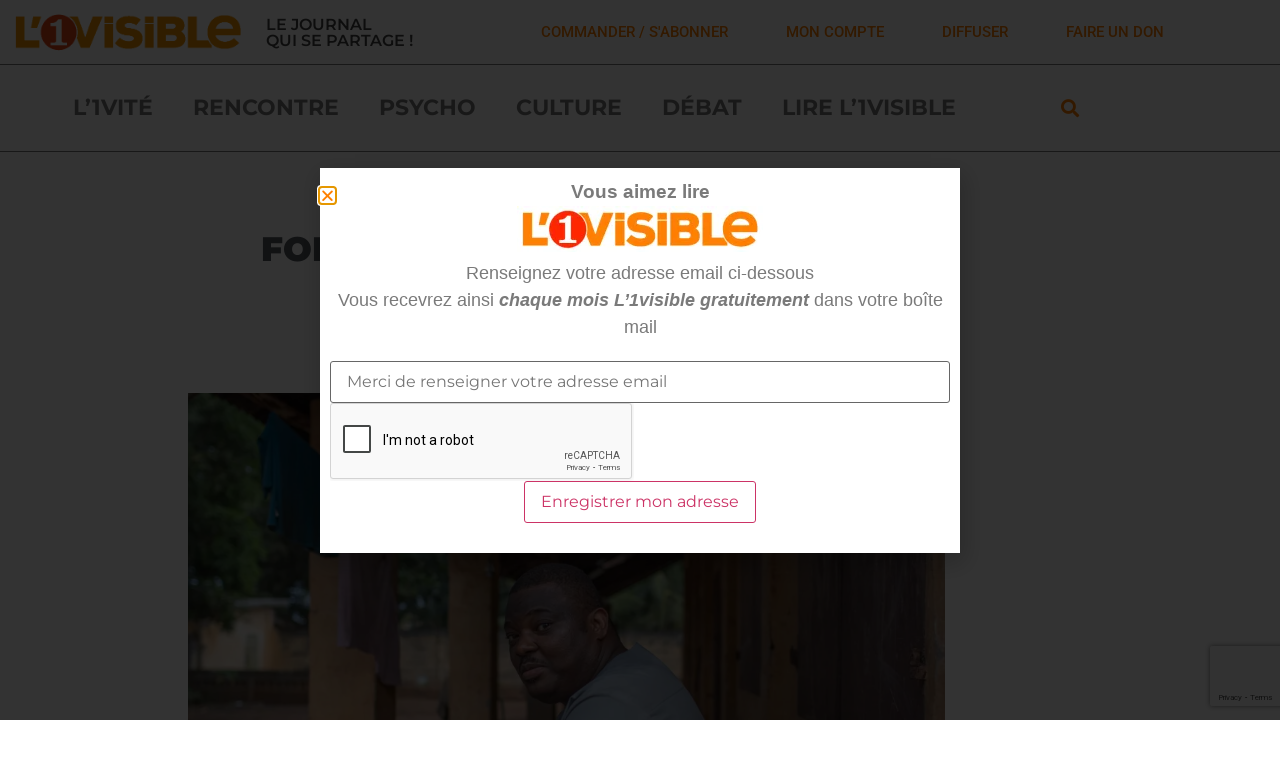

--- FILE ---
content_type: text/html; charset=UTF-8
request_url: https://l1visible.com/fondation-raoul-follereau-objectif-zero-lepre/
body_size: 21914
content:
<!doctype html>
<html lang="fr-FR">
<head>
	<meta charset="UTF-8">
	<meta name="viewport" content="width=device-width, initial-scale=1">
	<link rel="profile" href="https://gmpg.org/xfn/11">
	<title>FONDATION RAOUL-FOLLEREAU : OBJECTIF ZÉRO LÈPRE &#8211; L&#039;1visible</title>
<meta name='robots' content='max-image-preview:large' />
<script>window._wca = window._wca || [];</script>
<link rel='dns-prefetch' href='//stats.wp.com' />
<link rel='preconnect' href='//i0.wp.com' />
<link rel='preconnect' href='//c0.wp.com' />
<link rel="alternate" type="application/rss+xml" title="L&#039;1visible &raquo; Flux" href="https://l1visible.com/feed/" />
<link rel="alternate" type="application/rss+xml" title="L&#039;1visible &raquo; Flux des commentaires" href="https://l1visible.com/comments/feed/" />
<link rel="alternate" type="application/rss+xml" title="L&#039;1visible &raquo; FONDATION RAOUL-FOLLEREAU : OBJECTIF ZÉRO LÈPRE Flux des commentaires" href="https://l1visible.com/fondation-raoul-follereau-objectif-zero-lepre/feed/" />
<link rel="alternate" title="oEmbed (JSON)" type="application/json+oembed" href="https://l1visible.com/wp-json/oembed/1.0/embed?url=https%3A%2F%2Fl1visible.com%2Ffondation-raoul-follereau-objectif-zero-lepre%2F" />
<link rel="alternate" title="oEmbed (XML)" type="text/xml+oembed" href="https://l1visible.com/wp-json/oembed/1.0/embed?url=https%3A%2F%2Fl1visible.com%2Ffondation-raoul-follereau-objectif-zero-lepre%2F&#038;format=xml" />
<style id='wp-img-auto-sizes-contain-inline-css'>
img:is([sizes=auto i],[sizes^="auto," i]){contain-intrinsic-size:3000px 1500px}
/*# sourceURL=wp-img-auto-sizes-contain-inline-css */
</style>
<link rel='stylesheet' id='fluentform-elementor-widget-css' href='https://l1visible.com/wp-content/plugins/fluentform/assets/css/fluent-forms-elementor-widget.css?ver=6.1.11' media='all' />
<style id='wp-emoji-styles-inline-css'>

	img.wp-smiley, img.emoji {
		display: inline !important;
		border: none !important;
		box-shadow: none !important;
		height: 1em !important;
		width: 1em !important;
		margin: 0 0.07em !important;
		vertical-align: -0.1em !important;
		background: none !important;
		padding: 0 !important;
	}
/*# sourceURL=wp-emoji-styles-inline-css */
</style>
<link rel='stylesheet' id='mediaelement-css' href='https://c0.wp.com/c/6.9/wp-includes/js/mediaelement/mediaelementplayer-legacy.min.css' media='all' />
<link rel='stylesheet' id='wp-mediaelement-css' href='https://c0.wp.com/c/6.9/wp-includes/js/mediaelement/wp-mediaelement.min.css' media='all' />
<style id='jetpack-sharing-buttons-style-inline-css'>
.jetpack-sharing-buttons__services-list{display:flex;flex-direction:row;flex-wrap:wrap;gap:0;list-style-type:none;margin:5px;padding:0}.jetpack-sharing-buttons__services-list.has-small-icon-size{font-size:12px}.jetpack-sharing-buttons__services-list.has-normal-icon-size{font-size:16px}.jetpack-sharing-buttons__services-list.has-large-icon-size{font-size:24px}.jetpack-sharing-buttons__services-list.has-huge-icon-size{font-size:36px}@media print{.jetpack-sharing-buttons__services-list{display:none!important}}.editor-styles-wrapper .wp-block-jetpack-sharing-buttons{gap:0;padding-inline-start:0}ul.jetpack-sharing-buttons__services-list.has-background{padding:1.25em 2.375em}
/*# sourceURL=https://l1visible.com/wp-content/plugins/jetpack/_inc/blocks/sharing-buttons/view.css */
</style>
<link rel='stylesheet' id='wpmenucart-icons-css' href='https://l1visible.com/wp-content/plugins/woocommerce-menu-bar-cart/assets/css/wpmenucart-icons.min.css?ver=2.14.12' media='all' />
<style id='wpmenucart-icons-inline-css'>
@font-face{font-family:WPMenuCart;src:url(https://l1visible.com/wp-content/plugins/woocommerce-menu-bar-cart/assets/fonts/WPMenuCart.eot);src:url(https://l1visible.com/wp-content/plugins/woocommerce-menu-bar-cart/assets/fonts/WPMenuCart.eot?#iefix) format('embedded-opentype'),url(https://l1visible.com/wp-content/plugins/woocommerce-menu-bar-cart/assets/fonts/WPMenuCart.woff2) format('woff2'),url(https://l1visible.com/wp-content/plugins/woocommerce-menu-bar-cart/assets/fonts/WPMenuCart.woff) format('woff'),url(https://l1visible.com/wp-content/plugins/woocommerce-menu-bar-cart/assets/fonts/WPMenuCart.ttf) format('truetype'),url(https://l1visible.com/wp-content/plugins/woocommerce-menu-bar-cart/assets/fonts/WPMenuCart.svg#WPMenuCart) format('svg');font-weight:400;font-style:normal;font-display:swap}
/*# sourceURL=wpmenucart-icons-inline-css */
</style>
<link rel='stylesheet' id='wpmenucart-css' href='https://l1visible.com/wp-content/plugins/woocommerce-menu-bar-cart/assets/css/wpmenucart-main.min.css?ver=2.14.12' media='all' />
<link rel='stylesheet' id='woocommerce-layout-css' href='https://c0.wp.com/p/woocommerce/10.4.3/assets/css/woocommerce-layout.css' media='all' />
<style id='woocommerce-layout-inline-css'>

	.infinite-scroll .woocommerce-pagination {
		display: none;
	}
/*# sourceURL=woocommerce-layout-inline-css */
</style>
<link rel='stylesheet' id='woocommerce-smallscreen-css' href='https://c0.wp.com/p/woocommerce/10.4.3/assets/css/woocommerce-smallscreen.css' media='only screen and (max-width: 768px)' />
<link rel='stylesheet' id='woocommerce-general-css' href='https://c0.wp.com/p/woocommerce/10.4.3/assets/css/woocommerce.css' media='all' />
<style id='woocommerce-inline-inline-css'>
.woocommerce form .form-row .required { visibility: visible; }
/*# sourceURL=woocommerce-inline-inline-css */
</style>
<link rel='stylesheet' id='dce-style-css' href='https://l1visible.com/wp-content/plugins/dynamic-content-for-elementor/assets/css/style.css?ver=3.4.0' media='all' />
<link rel='stylesheet' id='dce-dynamic-visibility-css' href='https://l1visible.com/wp-content/plugins/dynamic-content-for-elementor/assets/css/dynamic-visibility.css?ver=3.4.0' media='all' />
<link rel='stylesheet' id='hello-elementor-theme-style-css' href='https://l1visible.com/wp-content/themes/hello-elementor/assets/css/theme.css?ver=3.4.4' media='all' />
<link rel='stylesheet' id='hello-elementor-child-style-css' href='https://l1visible.com/wp-content/themes/l1visible/style.css?ver=1.0.0' media='all' />
<link rel='stylesheet' id='hello-elementor-css' href='https://l1visible.com/wp-content/themes/hello-elementor/assets/css/reset.css?ver=3.4.4' media='all' />
<link rel='stylesheet' id='hello-elementor-header-footer-css' href='https://l1visible.com/wp-content/themes/hello-elementor/assets/css/header-footer.css?ver=3.4.4' media='all' />
<link rel='stylesheet' id='elementor-frontend-css' href='https://l1visible.com/wp-content/plugins/elementor/assets/css/frontend.min.css?ver=3.34.4' media='all' />
<link rel='stylesheet' id='widget-image-css' href='https://l1visible.com/wp-content/plugins/elementor/assets/css/widget-image.min.css?ver=3.34.4' media='all' />
<link rel='stylesheet' id='widget-heading-css' href='https://l1visible.com/wp-content/plugins/elementor/assets/css/widget-heading.min.css?ver=3.34.4' media='all' />
<link rel='stylesheet' id='widget-nav-menu-css' href='https://l1visible.com/wp-content/plugins/elementor-pro/assets/css/widget-nav-menu.min.css?ver=3.34.4' media='all' />
<link rel='stylesheet' id='widget-search-form-css' href='https://l1visible.com/wp-content/plugins/elementor-pro/assets/css/widget-search-form.min.css?ver=3.34.4' media='all' />
<link rel='stylesheet' id='elementor-icons-shared-0-css' href='https://l1visible.com/wp-content/plugins/elementor/assets/lib/font-awesome/css/fontawesome.min.css?ver=5.15.3' media='all' />
<link rel='stylesheet' id='elementor-icons-fa-solid-css' href='https://l1visible.com/wp-content/plugins/elementor/assets/lib/font-awesome/css/solid.min.css?ver=5.15.3' media='all' />
<link rel='stylesheet' id='widget-share-buttons-css' href='https://l1visible.com/wp-content/plugins/elementor-pro/assets/css/widget-share-buttons.min.css?ver=3.34.4' media='all' />
<link rel='stylesheet' id='e-apple-webkit-css' href='https://l1visible.com/wp-content/plugins/elementor/assets/css/conditionals/apple-webkit.min.css?ver=3.34.4' media='all' />
<link rel='stylesheet' id='elementor-icons-fa-brands-css' href='https://l1visible.com/wp-content/plugins/elementor/assets/lib/font-awesome/css/brands.min.css?ver=5.15.3' media='all' />
<link rel='stylesheet' id='widget-post-info-css' href='https://l1visible.com/wp-content/plugins/elementor-pro/assets/css/widget-post-info.min.css?ver=3.34.4' media='all' />
<link rel='stylesheet' id='widget-icon-list-css' href='https://l1visible.com/wp-content/plugins/elementor/assets/css/widget-icon-list.min.css?ver=3.34.4' media='all' />
<link rel='stylesheet' id='elementor-icons-fa-regular-css' href='https://l1visible.com/wp-content/plugins/elementor/assets/lib/font-awesome/css/regular.min.css?ver=5.15.3' media='all' />
<link rel='stylesheet' id='widget-divider-css' href='https://l1visible.com/wp-content/plugins/elementor/assets/css/widget-divider.min.css?ver=3.34.4' media='all' />
<link rel='stylesheet' id='widget-posts-css' href='https://l1visible.com/wp-content/plugins/elementor-pro/assets/css/widget-posts.min.css?ver=3.34.4' media='all' />
<link rel='stylesheet' id='e-popup-css' href='https://l1visible.com/wp-content/plugins/elementor-pro/assets/css/conditionals/popup.min.css?ver=3.34.4' media='all' />
<link rel='stylesheet' id='jet-blocks-css' href='https://l1visible.com/wp-content/uploads/elementor/css/custom-jet-blocks.css?ver=1.3.22' media='all' />
<link rel='stylesheet' id='elementor-icons-css' href='https://l1visible.com/wp-content/plugins/elementor/assets/lib/eicons/css/elementor-icons.min.css?ver=5.46.0' media='all' />
<link rel='stylesheet' id='elementor-post-13602-css' href='https://l1visible.com/wp-content/uploads/elementor/css/post-13602.css?ver=1769770933' media='all' />
<link rel='stylesheet' id='dashicons-css' href='https://c0.wp.com/c/6.9/wp-includes/css/dashicons.min.css' media='all' />
<link rel='stylesheet' id='pp-extensions-css' href='https://l1visible.com/wp-content/plugins/powerpack-elements/assets/css/min/extensions.min.css?ver=2.12.15' media='all' />
<link rel='stylesheet' id='pp-tooltip-css' href='https://l1visible.com/wp-content/plugins/powerpack-elements/assets/css/min/tooltip.min.css?ver=2.12.15' media='all' />
<link rel='stylesheet' id='elementor-post-14733-css' href='https://l1visible.com/wp-content/uploads/elementor/css/post-14733.css?ver=1769816989' media='all' />
<link rel='stylesheet' id='elementor-post-15293-css' href='https://l1visible.com/wp-content/uploads/elementor/css/post-15293.css?ver=1769770933' media='all' />
<link rel='stylesheet' id='elementor-post-14164-css' href='https://l1visible.com/wp-content/uploads/elementor/css/post-14164.css?ver=1769770933' media='all' />
<link rel='stylesheet' id='elementor-post-14199-css' href='https://l1visible.com/wp-content/uploads/elementor/css/post-14199.css?ver=1769770933' media='all' />
<link rel='stylesheet' id='elementor-post-15232-css' href='https://l1visible.com/wp-content/uploads/elementor/css/post-15232.css?ver=1769770933' media='all' />
<link rel='stylesheet' id='sib-front-css-css' href='https://l1visible.com/wp-content/plugins/mailin/css/mailin-front.css?ver=6.9' media='all' />
<link rel='stylesheet' id='elementor-gf-local-montserrat-css' href='https://l1visible.com/wp-content/uploads/elementor/google-fonts/css/montserrat.css?ver=1742282629' media='all' />
<link rel='stylesheet' id='elementor-gf-local-montserratalternates-css' href='https://l1visible.com/wp-content/uploads/elementor/google-fonts/css/montserratalternates.css?ver=1742282634' media='all' />
<link rel='stylesheet' id='elementor-gf-local-roboto-css' href='https://l1visible.com/wp-content/uploads/elementor/google-fonts/css/roboto.css?ver=1742282639' media='all' />
<script id="jquery-core-js-extra">
var pp = {"ajax_url":"https://l1visible.com/wp-admin/admin-ajax.php"};
//# sourceURL=jquery-core-js-extra
</script>
<script src="https://c0.wp.com/c/6.9/wp-includes/js/jquery/jquery.min.js" id="jquery-core-js"></script>
<script src="https://c0.wp.com/c/6.9/wp-includes/js/jquery/jquery-migrate.min.js" id="jquery-migrate-js"></script>
<script src="https://c0.wp.com/p/woocommerce/10.4.3/assets/js/jquery-blockui/jquery.blockUI.min.js" id="wc-jquery-blockui-js" defer data-wp-strategy="defer"></script>
<script id="wc-add-to-cart-js-extra">
var wc_add_to_cart_params = {"ajax_url":"/wp-admin/admin-ajax.php","wc_ajax_url":"/?wc-ajax=%%endpoint%%","i18n_view_cart":"Voir le panier","cart_url":"https://l1visible.com/panier/","is_cart":"","cart_redirect_after_add":"no"};
//# sourceURL=wc-add-to-cart-js-extra
</script>
<script src="https://c0.wp.com/p/woocommerce/10.4.3/assets/js/frontend/add-to-cart.min.js" id="wc-add-to-cart-js" defer data-wp-strategy="defer"></script>
<script src="https://c0.wp.com/p/woocommerce/10.4.3/assets/js/js-cookie/js.cookie.min.js" id="wc-js-cookie-js" defer data-wp-strategy="defer"></script>
<script id="woocommerce-js-extra">
var woocommerce_params = {"ajax_url":"/wp-admin/admin-ajax.php","wc_ajax_url":"/?wc-ajax=%%endpoint%%","i18n_password_show":"Afficher le mot de passe","i18n_password_hide":"Masquer le mot de passe"};
//# sourceURL=woocommerce-js-extra
</script>
<script src="https://c0.wp.com/p/woocommerce/10.4.3/assets/js/frontend/woocommerce.min.js" id="woocommerce-js" defer data-wp-strategy="defer"></script>
<script src="https://stats.wp.com/s-202605.js" id="woocommerce-analytics-js" defer data-wp-strategy="defer"></script>
<script id="sib-front-js-js-extra">
var sibErrMsg = {"invalidMail":"Veuillez entrer une adresse e-mail valide.","requiredField":"Veuillez compl\u00e9ter les champs obligatoires.","invalidDateFormat":"Veuillez entrer une date valide.","invalidSMSFormat":"Veuillez entrer une num\u00e9ro de t\u00e9l\u00e9phone valide."};
var ajax_sib_front_object = {"ajax_url":"https://l1visible.com/wp-admin/admin-ajax.php","ajax_nonce":"e32ca8c610","flag_url":"https://l1visible.com/wp-content/plugins/mailin/img/flags/"};
//# sourceURL=sib-front-js-js-extra
</script>
<script src="https://l1visible.com/wp-content/plugins/mailin/js/mailin-front.js?ver=1769671370" id="sib-front-js-js"></script>
<link rel="https://api.w.org/" href="https://l1visible.com/wp-json/" /><link rel="alternate" title="JSON" type="application/json" href="https://l1visible.com/wp-json/wp/v2/posts/14733" /><link rel="EditURI" type="application/rsd+xml" title="RSD" href="https://l1visible.com/xmlrpc.php?rsd" />
<link rel="canonical" href="https://l1visible.com/fondation-raoul-follereau-objectif-zero-lepre/" />
<link rel='shortlink' href='https://l1visible.com/?p=14733' />
	<style>img#wpstats{display:none}</style>
		<meta name="description" content="Les 28, 29 et 30 janvier prochains, la fondation Raoul-Follereau se mobilisera pour les 69e journées mondiales des malades de la lèpre. La première fut lancée en 1954. Ces journées sont l’occasion de sensibiliser le grand public à cette maladie méconnue qu’est la lèpre, aux conditions de vie des malades, à leur avenir, appuyées d’un appel à la générosité.">
	<noscript><style>.woocommerce-product-gallery{ opacity: 1 !important; }</style></noscript>
	<meta name="generator" content="Elementor 3.34.4; settings: css_print_method-external, google_font-enabled, font_display-auto">
			<style>
				.e-con.e-parent:nth-of-type(n+4):not(.e-lazyloaded):not(.e-no-lazyload),
				.e-con.e-parent:nth-of-type(n+4):not(.e-lazyloaded):not(.e-no-lazyload) * {
					background-image: none !important;
				}
				@media screen and (max-height: 1024px) {
					.e-con.e-parent:nth-of-type(n+3):not(.e-lazyloaded):not(.e-no-lazyload),
					.e-con.e-parent:nth-of-type(n+3):not(.e-lazyloaded):not(.e-no-lazyload) * {
						background-image: none !important;
					}
				}
				@media screen and (max-height: 640px) {
					.e-con.e-parent:nth-of-type(n+2):not(.e-lazyloaded):not(.e-no-lazyload),
					.e-con.e-parent:nth-of-type(n+2):not(.e-lazyloaded):not(.e-no-lazyload) * {
						background-image: none !important;
					}
				}
			</style>
			<link rel="icon" href="https://i0.wp.com/l1visible.com/wp-content/uploads/2022/03/l1visible-fav-icon.png?fit=32%2C32&#038;ssl=1" sizes="32x32" />
<link rel="icon" href="https://i0.wp.com/l1visible.com/wp-content/uploads/2022/03/l1visible-fav-icon.png?fit=86%2C87&#038;ssl=1" sizes="192x192" />
<link rel="apple-touch-icon" href="https://i0.wp.com/l1visible.com/wp-content/uploads/2022/03/l1visible-fav-icon.png?fit=86%2C87&#038;ssl=1" />
<meta name="msapplication-TileImage" content="https://i0.wp.com/l1visible.com/wp-content/uploads/2022/03/l1visible-fav-icon.png?fit=86%2C87&#038;ssl=1" />
</head>
<body class="wp-singular post-template-default single single-post postid-14733 single-format-standard wp-custom-logo wp-embed-responsive wp-theme-hello-elementor wp-child-theme-l1visible theme-hello-elementor woocommerce-no-js hello-elementor-default elementor-default elementor-kit-13602 elementor-page elementor-page-14733 elementor-page-14199">


<a class="skip-link screen-reader-text" href="#content">Aller au contenu</a>

		<header data-elementor-type="header" data-elementor-id="15293" class="elementor elementor-15293 elementor-location-header" data-elementor-post-type="elementor_library">
					<section class="elementor-section elementor-top-section elementor-element elementor-element-be7d810 elementor-section-full_width elementor-section-content-middle elementor-section-height-default elementor-section-height-default" data-id="be7d810" data-element_type="section" data-settings="{&quot;jet_parallax_layout_list&quot;:[]}">
						<div class="elementor-container elementor-column-gap-default">
					<div class="elementor-column elementor-col-33 elementor-top-column elementor-element elementor-element-f8b550f" data-id="f8b550f" data-element_type="column">
			<div class="elementor-widget-wrap elementor-element-populated">
						<div class="elementor-element elementor-element-3d65e4f elementor-widget elementor-widget-theme-site-logo elementor-widget-image" data-id="3d65e4f" data-element_type="widget" data-widget_type="theme-site-logo.default">
				<div class="elementor-widget-container">
											<a href="https://l1visible.com">
			<img loading="lazy" width="572" height="107" src="https://i0.wp.com/l1visible.com/wp-content/uploads/2022/03/l1visible-logo-transp.png?fit=572%2C107&amp;ssl=1" class="attachment-full size-full wp-image-15217" alt="" srcset="https://i0.wp.com/l1visible.com/wp-content/uploads/2022/03/l1visible-logo-transp.png?w=572&amp;ssl=1 572w, https://i0.wp.com/l1visible.com/wp-content/uploads/2022/03/l1visible-logo-transp.png?resize=300%2C56&amp;ssl=1 300w" sizes="(max-width: 572px) 100vw, 572px" />				</a>
											</div>
				</div>
					</div>
		</div>
				<div class="elementor-column elementor-col-33 elementor-top-column elementor-element elementor-element-a0571a5" data-id="a0571a5" data-element_type="column">
			<div class="elementor-widget-wrap elementor-element-populated">
						<div class="elementor-element elementor-element-0b7183c elementor-widget elementor-widget-heading" data-id="0b7183c" data-element_type="widget" data-widget_type="heading.default">
				<div class="elementor-widget-container">
					<h2 class="elementor-heading-title elementor-size-default">Le journal<br>qui se partage !</h2>				</div>
				</div>
					</div>
		</div>
				<div class="elementor-column elementor-col-33 elementor-top-column elementor-element elementor-element-73551a6" data-id="73551a6" data-element_type="column">
			<div class="elementor-widget-wrap elementor-element-populated">
						<div class="elementor-element elementor-element-780a971 elementor-widget__width-auto elementor-widget elementor-widget-button" data-id="780a971" data-element_type="widget" data-widget_type="button.default">
				<div class="elementor-widget-container">
									<div class="elementor-button-wrapper">
					<a class="elementor-button elementor-button-link elementor-size-sm" href="https://l1visible.com/boutique/">
						<span class="elementor-button-content-wrapper">
									<span class="elementor-button-text">commander / S'abonner</span>
					</span>
					</a>
				</div>
								</div>
				</div>
				<div class="elementor-element elementor-element-ef1a440 elementor-widget__width-auto elementor-widget elementor-widget-button" data-id="ef1a440" data-element_type="widget" data-widget_type="button.default">
				<div class="elementor-widget-container">
									<div class="elementor-button-wrapper">
					<a class="elementor-button elementor-button-link elementor-size-sm" href="https://l1visible.com/mon-compte/">
						<span class="elementor-button-content-wrapper">
									<span class="elementor-button-text">mon compte</span>
					</span>
					</a>
				</div>
								</div>
				</div>
				<div class="elementor-element elementor-element-eebbbd5 elementor-widget__width-auto elementor-widget elementor-widget-button" data-id="eebbbd5" data-element_type="widget" data-widget_type="button.default">
				<div class="elementor-widget-container">
									<div class="elementor-button-wrapper">
					<a class="elementor-button elementor-button-link elementor-size-sm" href="https://l1visible.com/je-diffuse-l1visible/">
						<span class="elementor-button-content-wrapper">
									<span class="elementor-button-text">diffuser</span>
					</span>
					</a>
				</div>
								</div>
				</div>
				<div class="elementor-element elementor-element-fca63c4 elementor-widget__width-auto elementor-widget elementor-widget-button" data-id="fca63c4" data-element_type="widget" data-widget_type="button.default">
				<div class="elementor-widget-container">
									<div class="elementor-button-wrapper">
					<a class="elementor-button elementor-button-link elementor-size-sm" href="https://donorbox.org/l1visible">
						<span class="elementor-button-content-wrapper">
									<span class="elementor-button-text">Faire un don</span>
					</span>
					</a>
				</div>
								</div>
				</div>
					</div>
		</div>
					</div>
		</section>
				<section class="elementor-section elementor-top-section elementor-element elementor-element-ac71152 elementor-section-boxed elementor-section-height-default elementor-section-height-default" data-id="ac71152" data-element_type="section" data-settings="{&quot;jet_parallax_layout_list&quot;:[]}">
						<div class="elementor-container elementor-column-gap-default">
					<div class="elementor-column elementor-col-100 elementor-top-column elementor-element elementor-element-4415b60" data-id="4415b60" data-element_type="column">
			<div class="elementor-widget-wrap elementor-element-populated">
						<section class="elementor-section elementor-inner-section elementor-element elementor-element-146abbc elementor-section-boxed elementor-section-height-default elementor-section-height-default" data-id="146abbc" data-element_type="section" data-settings="{&quot;jet_parallax_layout_list&quot;:[]}">
						<div class="elementor-container elementor-column-gap-default">
					<div class="elementor-column elementor-col-66 elementor-inner-column elementor-element elementor-element-baf55f8" data-id="baf55f8" data-element_type="column">
			<div class="elementor-widget-wrap elementor-element-populated">
						<div class="elementor-element elementor-element-421359c elementor-nav-menu__align-center elementor-nav-menu--dropdown-mobile elementor-nav-menu__text-align-center elementor-nav-menu--toggle elementor-nav-menu--burger elementor-widget elementor-widget-nav-menu" data-id="421359c" data-element_type="widget" data-settings="{&quot;layout&quot;:&quot;horizontal&quot;,&quot;submenu_icon&quot;:{&quot;value&quot;:&quot;&lt;i class=\&quot;fas fa-caret-down\&quot; aria-hidden=\&quot;true\&quot;&gt;&lt;\/i&gt;&quot;,&quot;library&quot;:&quot;fa-solid&quot;},&quot;toggle&quot;:&quot;burger&quot;}" data-widget_type="nav-menu.default">
				<div class="elementor-widget-container">
								<nav aria-label="Menu" class="elementor-nav-menu--main elementor-nav-menu__container elementor-nav-menu--layout-horizontal e--pointer-underline e--animation-fade">
				<ul id="menu-1-421359c" class="elementor-nav-menu"><li class="menu-item menu-item-type-taxonomy menu-item-object-category menu-item-15739"><a href="https://l1visible.com/categorie/l1vite/" class="elementor-item">L&rsquo;1vité</a></li>
<li class="menu-item menu-item-type-taxonomy menu-item-object-category menu-item-13809"><a href="https://l1visible.com/categorie/rencontre/" class="elementor-item">Rencontre</a></li>
<li class="menu-item menu-item-type-taxonomy menu-item-object-category menu-item-13804"><a href="https://l1visible.com/categorie/psychologie/" class="elementor-item">Psycho</a></li>
<li class="menu-item menu-item-type-taxonomy menu-item-object-category current-post-ancestor current-menu-parent current-post-parent menu-item-13808"><a href="https://l1visible.com/categorie/culture/" class="elementor-item">Culture</a></li>
<li class="menu-item menu-item-type-taxonomy menu-item-object-category menu-item-13805"><a href="https://l1visible.com/categorie/debat/" class="elementor-item">Débat</a></li>
<li class="menu-item menu-item-type-custom menu-item-object-custom menu-item-14591"><a href="https://l1visible.com/lire/" class="elementor-item">Lire L&rsquo;1visible</a></li>
</ul>			</nav>
					<div class="elementor-menu-toggle" role="button" tabindex="0" aria-label="Permuter le menu" aria-expanded="false">
			<i aria-hidden="true" role="presentation" class="elementor-menu-toggle__icon--open eicon-menu-bar"></i><i aria-hidden="true" role="presentation" class="elementor-menu-toggle__icon--close eicon-close"></i>		</div>
					<nav class="elementor-nav-menu--dropdown elementor-nav-menu__container" aria-hidden="true">
				<ul id="menu-2-421359c" class="elementor-nav-menu"><li class="menu-item menu-item-type-taxonomy menu-item-object-category menu-item-15739"><a href="https://l1visible.com/categorie/l1vite/" class="elementor-item" tabindex="-1">L&rsquo;1vité</a></li>
<li class="menu-item menu-item-type-taxonomy menu-item-object-category menu-item-13809"><a href="https://l1visible.com/categorie/rencontre/" class="elementor-item" tabindex="-1">Rencontre</a></li>
<li class="menu-item menu-item-type-taxonomy menu-item-object-category menu-item-13804"><a href="https://l1visible.com/categorie/psychologie/" class="elementor-item" tabindex="-1">Psycho</a></li>
<li class="menu-item menu-item-type-taxonomy menu-item-object-category current-post-ancestor current-menu-parent current-post-parent menu-item-13808"><a href="https://l1visible.com/categorie/culture/" class="elementor-item" tabindex="-1">Culture</a></li>
<li class="menu-item menu-item-type-taxonomy menu-item-object-category menu-item-13805"><a href="https://l1visible.com/categorie/debat/" class="elementor-item" tabindex="-1">Débat</a></li>
<li class="menu-item menu-item-type-custom menu-item-object-custom menu-item-14591"><a href="https://l1visible.com/lire/" class="elementor-item" tabindex="-1">Lire L&rsquo;1visible</a></li>
</ul>			</nav>
						</div>
				</div>
					</div>
		</div>
				<div class="elementor-column elementor-col-33 elementor-inner-column elementor-element elementor-element-8756dc5" data-id="8756dc5" data-element_type="column">
			<div class="elementor-widget-wrap elementor-element-populated">
						<div class="elementor-element elementor-element-ab3c401 elementor-search-form--skin-full_screen elementor-widget elementor-widget-search-form" data-id="ab3c401" data-element_type="widget" data-settings="{&quot;skin&quot;:&quot;full_screen&quot;}" data-widget_type="search-form.default">
				<div class="elementor-widget-container">
							<search role="search">
			<form class="elementor-search-form" action="https://l1visible.com" method="get">
												<div class="elementor-search-form__toggle" role="button" tabindex="0" aria-label="Rechercher ">
					<i aria-hidden="true" class="fas fa-search"></i>				</div>
								<div class="elementor-search-form__container">
					<label class="elementor-screen-only" for="elementor-search-form-ab3c401">Rechercher </label>

					
					<input id="elementor-search-form-ab3c401" placeholder="Rechercher ..." class="elementor-search-form__input" type="search" name="s" value="">
					
					
										<div class="dialog-lightbox-close-button dialog-close-button" role="button" tabindex="0" aria-label="Fermer ce champ de recherche.">
						<i aria-hidden="true" class="eicon-close"></i>					</div>
									</div>
			</form>
		</search>
						</div>
				</div>
					</div>
		</div>
					</div>
		</section>
					</div>
		</div>
					</div>
		</section>
				</header>
				<div data-elementor-type="single-post" data-elementor-id="14199" class="elementor elementor-14199 elementor-location-single post-14733 post type-post status-publish format-standard has-post-thumbnail hentry category-culture tag-n132" data-elementor-post-type="elementor_library">
					<section class="elementor-section elementor-top-section elementor-element elementor-element-5c841405 elementor-section-boxed elementor-section-height-default elementor-section-height-default" data-id="5c841405" data-element_type="section" data-settings="{&quot;jet_parallax_layout_list&quot;:[{&quot;jet_parallax_layout_image&quot;:{&quot;url&quot;:&quot;&quot;,&quot;id&quot;:&quot;&quot;,&quot;size&quot;:&quot;&quot;},&quot;_id&quot;:&quot;dc1131f&quot;,&quot;jet_parallax_layout_image_tablet&quot;:{&quot;url&quot;:&quot;&quot;,&quot;id&quot;:&quot;&quot;,&quot;size&quot;:&quot;&quot;},&quot;jet_parallax_layout_image_mobile&quot;:{&quot;url&quot;:&quot;&quot;,&quot;id&quot;:&quot;&quot;,&quot;size&quot;:&quot;&quot;},&quot;jet_parallax_layout_speed&quot;:{&quot;unit&quot;:&quot;%&quot;,&quot;size&quot;:50,&quot;sizes&quot;:[]},&quot;jet_parallax_layout_type&quot;:&quot;scroll&quot;,&quot;jet_parallax_layout_direction&quot;:&quot;1&quot;,&quot;jet_parallax_layout_fx_direction&quot;:null,&quot;jet_parallax_layout_z_index&quot;:&quot;&quot;,&quot;jet_parallax_layout_bg_x&quot;:50,&quot;jet_parallax_layout_bg_x_tablet&quot;:&quot;&quot;,&quot;jet_parallax_layout_bg_x_mobile&quot;:&quot;&quot;,&quot;jet_parallax_layout_bg_y&quot;:50,&quot;jet_parallax_layout_bg_y_tablet&quot;:&quot;&quot;,&quot;jet_parallax_layout_bg_y_mobile&quot;:&quot;&quot;,&quot;jet_parallax_layout_bg_size&quot;:&quot;auto&quot;,&quot;jet_parallax_layout_bg_size_tablet&quot;:&quot;&quot;,&quot;jet_parallax_layout_bg_size_mobile&quot;:&quot;&quot;,&quot;jet_parallax_layout_animation_prop&quot;:&quot;transform&quot;,&quot;jet_parallax_layout_on&quot;:[&quot;desktop&quot;,&quot;tablet&quot;]}]}">
						<div class="elementor-container elementor-column-gap-default">
					<div class="elementor-column elementor-col-100 elementor-top-column elementor-element elementor-element-7ecb8cda" data-id="7ecb8cda" data-element_type="column">
			<div class="elementor-widget-wrap elementor-element-populated">
						<section class="elementor-section elementor-inner-section elementor-element elementor-element-15e598c2 elementor-section-boxed elementor-section-height-default elementor-section-height-default" data-id="15e598c2" data-element_type="section" data-settings="{&quot;jet_parallax_layout_list&quot;:[{&quot;jet_parallax_layout_image&quot;:{&quot;url&quot;:&quot;&quot;,&quot;id&quot;:&quot;&quot;,&quot;size&quot;:&quot;&quot;},&quot;_id&quot;:&quot;82af5dd&quot;,&quot;jet_parallax_layout_image_tablet&quot;:{&quot;url&quot;:&quot;&quot;,&quot;id&quot;:&quot;&quot;,&quot;size&quot;:&quot;&quot;},&quot;jet_parallax_layout_image_mobile&quot;:{&quot;url&quot;:&quot;&quot;,&quot;id&quot;:&quot;&quot;,&quot;size&quot;:&quot;&quot;},&quot;jet_parallax_layout_speed&quot;:{&quot;unit&quot;:&quot;%&quot;,&quot;size&quot;:50,&quot;sizes&quot;:[]},&quot;jet_parallax_layout_type&quot;:&quot;scroll&quot;,&quot;jet_parallax_layout_direction&quot;:&quot;1&quot;,&quot;jet_parallax_layout_fx_direction&quot;:null,&quot;jet_parallax_layout_z_index&quot;:&quot;&quot;,&quot;jet_parallax_layout_bg_x&quot;:50,&quot;jet_parallax_layout_bg_x_tablet&quot;:&quot;&quot;,&quot;jet_parallax_layout_bg_x_mobile&quot;:&quot;&quot;,&quot;jet_parallax_layout_bg_y&quot;:50,&quot;jet_parallax_layout_bg_y_tablet&quot;:&quot;&quot;,&quot;jet_parallax_layout_bg_y_mobile&quot;:&quot;&quot;,&quot;jet_parallax_layout_bg_size&quot;:&quot;auto&quot;,&quot;jet_parallax_layout_bg_size_tablet&quot;:&quot;&quot;,&quot;jet_parallax_layout_bg_size_mobile&quot;:&quot;&quot;,&quot;jet_parallax_layout_animation_prop&quot;:&quot;transform&quot;,&quot;jet_parallax_layout_on&quot;:[&quot;desktop&quot;,&quot;tablet&quot;]}]}">
						<div class="elementor-container elementor-column-gap-default">
					<div class="elementor-column elementor-col-33 elementor-inner-column elementor-element elementor-element-72420e16" data-id="72420e16" data-element_type="column">
			<div class="elementor-widget-wrap">
							</div>
		</div>
				<div class="elementor-column elementor-col-33 elementor-inner-column elementor-element elementor-element-5dbc1dc1" data-id="5dbc1dc1" data-element_type="column">
			<div class="elementor-widget-wrap elementor-element-populated">
						<div class="elementor-element elementor-element-1ca0411d elementor-widget elementor-widget-heading" data-id="1ca0411d" data-element_type="widget" data-widget_type="heading.default">
				<div class="elementor-widget-container">
					<h2 class="elementor-heading-title elementor-size-default">FONDATION RAOUL-FOLLEREAU : OBJECTIF ZÉRO LÈPRE</h2>				</div>
				</div>
				<div class="elementor-element elementor-element-d473d49 elementor-align-center elementor-widget elementor-widget-post-info" data-id="d473d49" data-element_type="widget" data-widget_type="post-info.default">
				<div class="elementor-widget-container">
							<ul class="elementor-inline-items elementor-icon-list-items elementor-post-info">
								<li class="elementor-icon-list-item elementor-repeater-item-580aa73 elementor-inline-item" itemprop="about">
										<span class="elementor-icon-list-icon">
								<i aria-hidden="true" class="fas fa-tags"></i>							</span>
									<span class="elementor-icon-list-text elementor-post-info__item elementor-post-info__item--type-terms">
										<span class="elementor-post-info__terms-list">
				<a href="https://l1visible.com/categorie/culture/" class="elementor-post-info__terms-list-item">Culture</a>				</span>
					</span>
								</li>
				</ul>
						</div>
				</div>
				<div data-dce-title-color="#FF7F00" class="elementor-element elementor-element-5a6711b6 elementor-widget elementor-widget-heading" data-id="5a6711b6" data-element_type="widget" data-widget_type="heading.default">
				<div class="elementor-widget-container">
					<h2 class="elementor-heading-title elementor-size-default">6 janvier 2022</h2>				</div>
				</div>
				<div class="elementor-element elementor-element-6c93b438 elementor-widget elementor-widget-image" data-id="6c93b438" data-element_type="widget" data-widget_type="image.default">
				<div class="elementor-widget-container">
															<img src="https://i0.wp.com/l1visible.com/wp-content/uploads/2022/01/10-Dr-Johnson-%C2%A9Yanick-Folly-scaled.jpg?fit=1080%2C720&#038;ssl=1" title="https://www.raoul-follereau.org/" alt="https://www.raoul-follereau.org/" loading="lazy" />															</div>
				</div>
					</div>
		</div>
				<div class="elementor-column elementor-col-33 elementor-inner-column elementor-element elementor-element-6aea2ff9" data-id="6aea2ff9" data-element_type="column">
			<div class="elementor-widget-wrap">
							</div>
		</div>
					</div>
		</section>
					</div>
		</div>
					</div>
		</section>
				<section class="elementor-section elementor-top-section elementor-element elementor-element-34378c79 elementor-section-boxed elementor-section-height-default elementor-section-height-default" data-id="34378c79" data-element_type="section" data-settings="{&quot;jet_parallax_layout_list&quot;:[{&quot;jet_parallax_layout_image&quot;:{&quot;url&quot;:&quot;&quot;,&quot;id&quot;:&quot;&quot;,&quot;size&quot;:&quot;&quot;},&quot;_id&quot;:&quot;6398c6a&quot;,&quot;jet_parallax_layout_image_tablet&quot;:{&quot;url&quot;:&quot;&quot;,&quot;id&quot;:&quot;&quot;,&quot;size&quot;:&quot;&quot;},&quot;jet_parallax_layout_image_mobile&quot;:{&quot;url&quot;:&quot;&quot;,&quot;id&quot;:&quot;&quot;,&quot;size&quot;:&quot;&quot;},&quot;jet_parallax_layout_speed&quot;:{&quot;unit&quot;:&quot;%&quot;,&quot;size&quot;:50,&quot;sizes&quot;:[]},&quot;jet_parallax_layout_type&quot;:&quot;scroll&quot;,&quot;jet_parallax_layout_direction&quot;:&quot;1&quot;,&quot;jet_parallax_layout_fx_direction&quot;:null,&quot;jet_parallax_layout_z_index&quot;:&quot;&quot;,&quot;jet_parallax_layout_bg_x&quot;:50,&quot;jet_parallax_layout_bg_x_tablet&quot;:&quot;&quot;,&quot;jet_parallax_layout_bg_x_mobile&quot;:&quot;&quot;,&quot;jet_parallax_layout_bg_y&quot;:50,&quot;jet_parallax_layout_bg_y_tablet&quot;:&quot;&quot;,&quot;jet_parallax_layout_bg_y_mobile&quot;:&quot;&quot;,&quot;jet_parallax_layout_bg_size&quot;:&quot;auto&quot;,&quot;jet_parallax_layout_bg_size_tablet&quot;:&quot;&quot;,&quot;jet_parallax_layout_bg_size_mobile&quot;:&quot;&quot;,&quot;jet_parallax_layout_animation_prop&quot;:&quot;transform&quot;,&quot;jet_parallax_layout_on&quot;:[&quot;desktop&quot;,&quot;tablet&quot;]}]}">
						<div class="elementor-container elementor-column-gap-default">
					<div class="elementor-column elementor-col-100 elementor-top-column elementor-element elementor-element-2716d5cb" data-id="2716d5cb" data-element_type="column">
			<div class="elementor-widget-wrap elementor-element-populated">
						<div data-dce-text-color="#54595F" class="elementor-element elementor-element-a82b3b4 elementor-widget elementor-widget-theme-post-content" data-id="a82b3b4" data-element_type="widget" data-widget_type="theme-post-content.default">
				<div class="elementor-widget-container">
							<div data-elementor-type="wp-post" data-elementor-id="14733" class="elementor elementor-14733" data-elementor-post-type="post">
						<section class="elementor-section elementor-top-section elementor-element elementor-element-6e96df46 elementor-section-boxed elementor-section-height-default elementor-section-height-default" data-id="6e96df46" data-element_type="section" data-settings="{&quot;jet_parallax_layout_list&quot;:[{&quot;jet_parallax_layout_image&quot;:{&quot;url&quot;:&quot;&quot;,&quot;id&quot;:&quot;&quot;,&quot;size&quot;:&quot;&quot;},&quot;_id&quot;:&quot;d9db3c9&quot;,&quot;jet_parallax_layout_image_tablet&quot;:{&quot;url&quot;:&quot;&quot;,&quot;id&quot;:&quot;&quot;,&quot;size&quot;:&quot;&quot;},&quot;jet_parallax_layout_image_mobile&quot;:{&quot;url&quot;:&quot;&quot;,&quot;id&quot;:&quot;&quot;,&quot;size&quot;:&quot;&quot;},&quot;jet_parallax_layout_speed&quot;:{&quot;unit&quot;:&quot;%&quot;,&quot;size&quot;:50,&quot;sizes&quot;:[]},&quot;jet_parallax_layout_type&quot;:&quot;scroll&quot;,&quot;jet_parallax_layout_direction&quot;:&quot;1&quot;,&quot;jet_parallax_layout_fx_direction&quot;:null,&quot;jet_parallax_layout_z_index&quot;:&quot;&quot;,&quot;jet_parallax_layout_bg_x&quot;:50,&quot;jet_parallax_layout_bg_x_tablet&quot;:&quot;&quot;,&quot;jet_parallax_layout_bg_x_mobile&quot;:&quot;&quot;,&quot;jet_parallax_layout_bg_y&quot;:50,&quot;jet_parallax_layout_bg_y_tablet&quot;:&quot;&quot;,&quot;jet_parallax_layout_bg_y_mobile&quot;:&quot;&quot;,&quot;jet_parallax_layout_bg_size&quot;:&quot;auto&quot;,&quot;jet_parallax_layout_bg_size_tablet&quot;:&quot;&quot;,&quot;jet_parallax_layout_bg_size_mobile&quot;:&quot;&quot;,&quot;jet_parallax_layout_animation_prop&quot;:&quot;transform&quot;,&quot;jet_parallax_layout_on&quot;:[&quot;desktop&quot;,&quot;tablet&quot;]}]}">
						<div class="elementor-container elementor-column-gap-default">
					<div class="elementor-column elementor-col-100 elementor-top-column elementor-element elementor-element-490c5445" data-id="490c5445" data-element_type="column">
			<div class="elementor-widget-wrap elementor-element-populated">
						<div class="elementor-element elementor-element-4e66bee2 elementor-widget elementor-widget-text-editor" data-id="4e66bee2" data-element_type="widget" data-widget_type="text-editor.default">
				<div class="elementor-widget-container">
									
<p style="text-align: justify;"><strong>Les 28, 29 et 30 janvier prochains, la fondation Raoul-Follereau se mobilisera pour les 69e journées mondiales des malades de la lèpre. La première fut lancée en 1954. Ces journées sont l’occasion de sensibiliser le grand public à cette maladie méconnue qu’est la lèpre, aux conditions de vie des malades, à leur avenir, appuyées d’un appel à la générosité.</strong></p>
<p style="text-align: justify;"><strong>TEXTE ALEXANDRE MEYER ET MARIE-CHARLOTTE NOULENS – PHOTOS YANICK FOLLY / MARIE-CHARLOTTE NOULENS</strong></p>
<p style="text-align: justify;">La Fondation Raoul-Follereau est partenaire de la coalition mondiale « Zéro lèpre en 2030 ». Sa stratégie repose sur six axes : le dépistage massif, l’accès à l’eau potable, l’inclusion, l’apprentissage des soins élémentaires, la recherche et le renforcement des systèmes de santé. Le docteur Roch Christian Johnson est le président de l’International Leprosy Association (Association internationale de la lèpre) et conseiller médical de la Fondation Raoul-Follereau depuis près de 12 ans.</p>
<p style="text-align: justify;"><img fetchpriority="high" fetchpriority="high" decoding="async" data-recalc-dims="1" class="wp-image-14737 aligncenter" src="https://i0.wp.com/l1visible.com/wp-content/uploads/2022/01/10-11-Assiba-travaille-au-champ-2-%C2%A9M-C-Noulens.jpg?resize=515%2C343&#038;ssl=1" alt="" width="515" height="343" /></p>
<p style="text-align: justify;"><em>« Je suis née et j’ai grandi dans un village isolé. À l’âge de 7 ans, une tâche est apparue sur ma peau. Ma mère, voyant ma maladie, m’a abandonnée. Ce n’est qu’à l’âge de 22 ans que j’ai été dépistée. » </em>Assiba et son fils Jérémie sont les visages de la campagne de sensibilisation à la lutte contre la lèpre de la Fondation Raoul-Follereau. Lorsqu’Assiba est prise en charge en 2010, la maladie a proliféré. Les dégâts sont irréversibles, les rechutes fréquentes. La bactérie a rongé ses chairs et sa vie : elle n’a plus de pieds, de doigts, de nez, de voix.</p>
<p style="text-align: justify;"><img decoding="async" data-recalc-dims="1" class=" wp-image-14735 alignright" src="https://i0.wp.com/l1visible.com/wp-content/uploads/2022/01/10-11-Mains-dAssiba-%C2%A9M-C-Noulens.jpg?resize=291%2C194&#038;ssl=1" alt="" width="291" height="194" /></p>
<p style="text-align: justify;"><img decoding="async" data-recalc-dims="1" class=" wp-image-14738 alignleft" src="https://i0.wp.com/l1visible.com/wp-content/uploads/2022/01/10-11-Assiba-2-%C2%A9M-C-Noulens.jpg?resize=303%2C202&#038;ssl=1" alt="" width="303" height="202" /></p>
<p style="text-align: justify;"> </p>
<p style="text-align: justify;"> </p>
<p style="text-align: justify;"> </p>
<p style="text-align: justify;"> </p>
<p style="text-align: justify;"> </p>
<p style="text-align: justify;"> </p>
<p style="text-align: justify;"> </p>
<p style="text-align: justify;">Grâce à la Fondation Raoul-Follereau, elle a pu être hospitalisée au centre de traitement anti-lèpre de Ouidah, au sud du Bénin, et suivre un traitement contre la lèpre gratuitement pendant plus d’un an, puis des cours d’alphabétisation et recevoir une formation diplômante en agro-pastoralisme. <em>« La directrice du centre, sœur Serena, m’a accueillie, elle a pris soin de moi. C’est grâce à elle que j’ai échappé à la mort. Elle m’a lavée, coiffée, habillée, soignée et réappris à marcher. La maladie avait stoppé mon développement. À 22 ans, j’avais le corps et l’aspect d’une fille de 8 ans. »</em></p>
<p style="text-align: justify;"><em> <img loading="lazy" loading="lazy" decoding="async" data-recalc-dims="1" class=" wp-image-14736 aligncenter" src="https://i0.wp.com/l1visible.com/wp-content/uploads/2022/01/10-11-Jeremie-en-classe-%C2%A9M-C-Noulens.jpg?resize=462%2C308&#038;ssl=1" alt="" width="462" height="308" /></em></p>
<p style="text-align: justify;">Jérémie, 7 ans, est scolarisé à l’école publique la plus proche du centre de traitement anti-lèpre grâce au soutien de la Fondation Raoul-Follereau. <em>« Il n’y a que mon fils qui compte à mes yeux,</em> confie Assiba. <em>Il est ma raison de vivre. Lorsque je vais au marché à Ouidah, les gens me fuient. Les séquelles de la lèpre sont tellement visibles sur moi… Le centre de Ouidah est le seul endroit où je suis totalement acceptée, où l’on me salue, où l’on me sourit comme à une personne normale. »</em></p>
<p style="text-align: justify;"><strong>EN DÉTAIL</strong></p>
<p style="text-align: justify;"><span style="color: #ff6600;"><strong>3 MILLIONS DE CAS DANS LE MONDE</strong></span></p>
<p style="text-align: justify;">Depuis près de 70 ans, la Fondation Raoul-Follereau se bat sans relâche pour que le monde soit un jour débarrassé de cette maladie millénaire et profondément discriminante. Car la lèpre frappe encore. Elle se répand dans les zones les plus défavorisées de la planète, infectant une personne toutes les trois minutes. La lèpre est classée parmi les maladies tropicales négligées par l’Organisation mondiale de la santé, qui comptabilise 3 millions de cas dans le monde. 200 000 nouveaux cas se déclarent chaque année. Un malade sur vingt sera porteur d’un handicap à vie.</p>
<p style="text-align: justify;"><span style="color: #ff6600;"><strong>LE REMÈDE EXISTE</strong></span></p>
<p style="text-align: justify;">Maladie infectieuse causée par une bactérie, elle peut apparaître quel que soit le climat, dans n’importe quel pays, et se transmet par voie respiratoire. Dans les cas les plus graves, elle peut aller jusqu’à provoquer des infirmités et des mutilations, mais elle peut se soigner ! L’insalubrité est sa cause principale. Les symptômes de la lèpre tardent à apparaître. La période d’incubation dure de 5 à 10 ans. Pendant ce temps, les malades la transmettent sans le savoir. Les pays les plus touchés sont la Côte d’Ivoire, le Bénin et Madagascar. Les centres de traitement anti-lèpre, financés par la Fondation Raoul Follereau, apportent un traitement médicamenteux contre la lèpre, un suivi des plaies et des éventuelles blessures dues à la perte de sensibilité au niveau des membres atteints, une rééducation physique, des chaussures adaptées, une formation professionnelle pour se réinsérer, une formation sanitaire pour éviter de raviver les plaies, une aide sociale pour scolariser ses enfants. Une nouvelle famille où les malades peuvent se sentir accueillis et aimés comme des personnes « normales ».</p>
<p style="text-align: justify;"><span style="color: #ff6600;"><strong>RAOUL FOLLEREAU</strong></span></p>
<p style="text-align: justify;">Chrétien et intellectuel engagé, Raoul Follereau, né en 1903 à Nevers, est parti là où personne ne voulait aller, pour mesurer lui-même la situation des lépreux (il a fait 32 fois le tour du monde !). Il crée la Journée mondiale qui leur est consacrée en 1954. À la manière d’un grand reporter, il alerte l’opinion et dénonce l’exclusion dont sont victimes les malades, révélant les drames ignorés, les vérités crues. « Soyez conquis ou soyez indignés mais jamais neutres, indifférents, résignés » répète-t-il inlassablement aux jeunes du monde entier. Il s’éteint à Paris en 1977.</p>
<p style="text-align: justify;"><strong>POUR EN SAVOIR +</strong></p>
<p style="text-align: justify;"><a href="http://www.raoul-follereau.org/JML"><img loading="lazy" loading="lazy" decoding="async" data-recalc-dims="1" class="wp-image-14739 alignleft" src="https://i0.wp.com/l1visible.com/wp-content/uploads/2022/01/10-LogoFRF.png?resize=192%2C57&#038;ssl=1" alt="" width="192" height="57" srcset="https://i0.wp.com/l1visible.com/wp-content/uploads/2022/01/10-LogoFRF.png?w=370&amp;ssl=1 370w, https://i0.wp.com/l1visible.com/wp-content/uploads/2022/01/10-LogoFRF.png?resize=300%2C89&amp;ssl=1 300w" sizes="(max-width: 192px) 100vw, 192px" /></a></p>
<p style="text-align: justify;"> </p>
<p style="text-align: justify;"><a href="http://www.raoul-follereau.org/JML">www.raoul-follereau.org/JML</a></p>
								</div>
				</div>
					</div>
		</div>
					</div>
		</section>
				</div>
						</div>
				</div>
					</div>
		</div>
					</div>
		</section>
				<section data-dce-background-color="#FFFFFF" class="elementor-section elementor-top-section elementor-element elementor-element-344fb7a elementor-section-full_width elementor-section-height-default elementor-section-height-default" data-id="344fb7a" data-element_type="section" data-settings="{&quot;background_background&quot;:&quot;classic&quot;,&quot;jet_parallax_layout_list&quot;:[{&quot;jet_parallax_layout_image&quot;:{&quot;url&quot;:&quot;&quot;,&quot;id&quot;:&quot;&quot;,&quot;size&quot;:&quot;&quot;},&quot;_id&quot;:&quot;862b93f&quot;,&quot;jet_parallax_layout_image_tablet&quot;:{&quot;url&quot;:&quot;&quot;,&quot;id&quot;:&quot;&quot;,&quot;size&quot;:&quot;&quot;},&quot;jet_parallax_layout_image_mobile&quot;:{&quot;url&quot;:&quot;&quot;,&quot;id&quot;:&quot;&quot;,&quot;size&quot;:&quot;&quot;},&quot;jet_parallax_layout_speed&quot;:{&quot;unit&quot;:&quot;%&quot;,&quot;size&quot;:50,&quot;sizes&quot;:[]},&quot;jet_parallax_layout_type&quot;:&quot;scroll&quot;,&quot;jet_parallax_layout_direction&quot;:&quot;1&quot;,&quot;jet_parallax_layout_fx_direction&quot;:null,&quot;jet_parallax_layout_z_index&quot;:&quot;&quot;,&quot;jet_parallax_layout_bg_x&quot;:50,&quot;jet_parallax_layout_bg_x_tablet&quot;:&quot;&quot;,&quot;jet_parallax_layout_bg_x_mobile&quot;:&quot;&quot;,&quot;jet_parallax_layout_bg_y&quot;:50,&quot;jet_parallax_layout_bg_y_tablet&quot;:&quot;&quot;,&quot;jet_parallax_layout_bg_y_mobile&quot;:&quot;&quot;,&quot;jet_parallax_layout_bg_size&quot;:&quot;auto&quot;,&quot;jet_parallax_layout_bg_size_tablet&quot;:&quot;&quot;,&quot;jet_parallax_layout_bg_size_mobile&quot;:&quot;&quot;,&quot;jet_parallax_layout_animation_prop&quot;:&quot;transform&quot;,&quot;jet_parallax_layout_on&quot;:[&quot;desktop&quot;,&quot;tablet&quot;]}]}">
						<div class="elementor-container elementor-column-gap-default">
					<div class="elementor-column elementor-col-33 elementor-top-column elementor-element elementor-element-1dc2de97" data-id="1dc2de97" data-element_type="column">
			<div class="elementor-widget-wrap elementor-element-populated">
						<div class="elementor-element elementor-element-5962724b elementor-widget-divider--view-line elementor-widget elementor-widget-divider" data-id="5962724b" data-element_type="widget" data-widget_type="divider.default">
				<div class="elementor-widget-container">
							<div class="elementor-divider">
			<span class="elementor-divider-separator">
						</span>
		</div>
						</div>
				</div>
					</div>
		</div>
				<div class="elementor-column elementor-col-33 elementor-top-column elementor-element elementor-element-15026b51" data-id="15026b51" data-element_type="column">
			<div class="elementor-widget-wrap elementor-element-populated">
						<div class="elementor-element elementor-element-391a3b9e elementor-widget elementor-widget-image" data-id="391a3b9e" data-element_type="widget" data-widget_type="image.default">
				<div class="elementor-widget-container">
															<img loading="lazy" width="225" height="225" src="https://i0.wp.com/l1visible.com/wp-content/uploads/2021/11/l1.jpg?fit=225%2C225&amp;ssl=1" class="attachment-large size-large wp-image-13910" alt="" srcset="https://i0.wp.com/l1visible.com/wp-content/uploads/2021/11/l1.jpg?w=225&amp;ssl=1 225w, https://i0.wp.com/l1visible.com/wp-content/uploads/2021/11/l1.jpg?resize=150%2C150&amp;ssl=1 150w, https://i0.wp.com/l1visible.com/wp-content/uploads/2021/11/l1.jpg?resize=100%2C100&amp;ssl=1 100w" sizes="(max-width: 225px) 100vw, 225px" />															</div>
				</div>
					</div>
		</div>
				<div class="elementor-column elementor-col-33 elementor-top-column elementor-element elementor-element-3e2521ab" data-id="3e2521ab" data-element_type="column">
			<div class="elementor-widget-wrap elementor-element-populated">
						<div class="elementor-element elementor-element-3d70dd71 elementor-widget-divider--view-line elementor-widget elementor-widget-divider" data-id="3d70dd71" data-element_type="widget" data-widget_type="divider.default">
				<div class="elementor-widget-container">
							<div class="elementor-divider">
			<span class="elementor-divider-separator">
						</span>
		</div>
						</div>
				</div>
					</div>
		</div>
					</div>
		</section>
				<section data-dce-background-color="#FFFFFF" class="elementor-section elementor-top-section elementor-element elementor-element-5d300aeb elementor-section-boxed elementor-section-height-default elementor-section-height-default" data-id="5d300aeb" data-element_type="section" data-settings="{&quot;background_background&quot;:&quot;classic&quot;,&quot;jet_parallax_layout_list&quot;:[{&quot;jet_parallax_layout_image&quot;:{&quot;url&quot;:&quot;&quot;,&quot;id&quot;:&quot;&quot;,&quot;size&quot;:&quot;&quot;},&quot;_id&quot;:&quot;cee7a93&quot;,&quot;jet_parallax_layout_image_tablet&quot;:{&quot;url&quot;:&quot;&quot;,&quot;id&quot;:&quot;&quot;,&quot;size&quot;:&quot;&quot;},&quot;jet_parallax_layout_image_mobile&quot;:{&quot;url&quot;:&quot;&quot;,&quot;id&quot;:&quot;&quot;,&quot;size&quot;:&quot;&quot;},&quot;jet_parallax_layout_speed&quot;:{&quot;unit&quot;:&quot;%&quot;,&quot;size&quot;:50,&quot;sizes&quot;:[]},&quot;jet_parallax_layout_type&quot;:&quot;scroll&quot;,&quot;jet_parallax_layout_direction&quot;:&quot;1&quot;,&quot;jet_parallax_layout_fx_direction&quot;:null,&quot;jet_parallax_layout_z_index&quot;:&quot;&quot;,&quot;jet_parallax_layout_bg_x&quot;:50,&quot;jet_parallax_layout_bg_x_tablet&quot;:&quot;&quot;,&quot;jet_parallax_layout_bg_x_mobile&quot;:&quot;&quot;,&quot;jet_parallax_layout_bg_y&quot;:50,&quot;jet_parallax_layout_bg_y_tablet&quot;:&quot;&quot;,&quot;jet_parallax_layout_bg_y_mobile&quot;:&quot;&quot;,&quot;jet_parallax_layout_bg_size&quot;:&quot;auto&quot;,&quot;jet_parallax_layout_bg_size_tablet&quot;:&quot;&quot;,&quot;jet_parallax_layout_bg_size_mobile&quot;:&quot;&quot;,&quot;jet_parallax_layout_animation_prop&quot;:&quot;transform&quot;,&quot;jet_parallax_layout_on&quot;:[&quot;desktop&quot;,&quot;tablet&quot;]}]}">
						<div class="elementor-container elementor-column-gap-default">
					<div class="elementor-column elementor-col-100 elementor-top-column elementor-element elementor-element-63f2da09" data-id="63f2da09" data-element_type="column">
			<div class="elementor-widget-wrap elementor-element-populated">
						<div class="elementor-element elementor-element-f9ae765 elementor-widget elementor-widget-heading" data-id="f9ae765" data-element_type="widget" data-widget_type="heading.default">
				<div class="elementor-widget-container">
					<h2 class="elementor-heading-title elementor-size-default">à lire aussi</h2>				</div>
				</div>
				<div class="elementor-element elementor-element-58f8c9a elementor-grid-6 elementor-grid-tablet-2 elementor-grid-mobile-1 elementor-posts--thumbnail-top elementor-widget elementor-widget-posts" data-id="58f8c9a" data-element_type="widget" data-settings="{&quot;classic_columns&quot;:&quot;6&quot;,&quot;classic_columns_tablet&quot;:&quot;2&quot;,&quot;classic_columns_mobile&quot;:&quot;1&quot;,&quot;classic_row_gap&quot;:{&quot;unit&quot;:&quot;px&quot;,&quot;size&quot;:35,&quot;sizes&quot;:[]},&quot;classic_row_gap_tablet&quot;:{&quot;unit&quot;:&quot;px&quot;,&quot;size&quot;:&quot;&quot;,&quot;sizes&quot;:[]},&quot;classic_row_gap_mobile&quot;:{&quot;unit&quot;:&quot;px&quot;,&quot;size&quot;:&quot;&quot;,&quot;sizes&quot;:[]}}" data-widget_type="posts.classic">
				<div class="elementor-widget-container">
							<div class="elementor-posts-container elementor-posts elementor-posts--skin-classic elementor-grid" role="list">
				<article class="elementor-post elementor-grid-item post-22139 post type-post status-publish format-standard has-post-thumbnail hentry category-culture tag-art tag-artiste tag-atelier tag-culture tag-n161 tag-peinture" role="listitem">
				<a class="elementor-post__thumbnail__link" href="https://l1visible.com/les-bienfaits-de-lart-pour-lesprit-2/" tabindex="-1" >
			<div class="elementor-post__thumbnail"><img loading="lazy" width="768" height="576" src="https://i0.wp.com/l1visible.com/wp-content/uploads/2026/01/IMG_5222-scaled.jpg?fit=768%2C576&amp;ssl=1" class="attachment-medium_large size-medium_large wp-image-22141" alt="" /></div>
		</a>
				<div class="elementor-post__text">
				<h3 class="elementor-post__title">
			<a href="https://l1visible.com/les-bienfaits-de-lart-pour-lesprit-2/" >
				MALEL, LES COULEURS DE LA BONNE NOUVELLE			</a>
		</h3>
				<div class="elementor-post__meta-data">
					<span class="elementor-post-date">
			28 janvier 2026		</span>
				</div>
				</div>
				</article>
				<article class="elementor-post elementor-grid-item post-22136 post type-post status-publish format-standard has-post-thumbnail hentry category-culture tag-art tag-culture tag-musique tag-n161" role="listitem">
				<a class="elementor-post__thumbnail__link" href="https://l1visible.com/les-bienfaits-de-lart-pour-lesprit/" tabindex="-1" >
			<div class="elementor-post__thumbnail"><img loading="lazy" width="768" height="513" src="https://i0.wp.com/l1visible.com/wp-content/uploads/2026/01/larisa-birta-slbOcNlWNHA-unsplash-scaled.jpg?fit=768%2C513&amp;ssl=1" class="attachment-medium_large size-medium_large wp-image-22137" alt="" /></div>
		</a>
				<div class="elementor-post__text">
				<h3 class="elementor-post__title">
			<a href="https://l1visible.com/les-bienfaits-de-lart-pour-lesprit/" >
				LES BIENFAITS DE L&rsquo;ART POUR L&rsquo;ESPRIT			</a>
		</h3>
				<div class="elementor-post__meta-data">
					<span class="elementor-post-date">
			28 janvier 2026		</span>
				</div>
				</div>
				</article>
				<article class="elementor-post elementor-grid-item post-22129 post type-post status-publish format-standard has-post-thumbnail hentry category-l1vite tag-fevrier tag-france-tv tag-journaliste tag-n161 tag-nelson-monfort tag-roland-garros" role="listitem">
				<a class="elementor-post__thumbnail__link" href="https://l1visible.com/des-passions-et-une-raison-de-vivre/" tabindex="-1" >
			<div class="elementor-post__thumbnail"><img loading="lazy" width="768" height="565" src="https://i0.wp.com/l1visible.com/wp-content/uploads/2026/01/Nelson3-scaled-e1769589914596.jpg?fit=768%2C565&amp;ssl=1" class="attachment-medium_large size-medium_large wp-image-22131" alt="" /></div>
		</a>
				<div class="elementor-post__text">
				<h3 class="elementor-post__title">
			<a href="https://l1visible.com/des-passions-et-une-raison-de-vivre/" >
				DES PASSIONS ET UNE RAISON DE VIVRE			</a>
		</h3>
				<div class="elementor-post__meta-data">
					<span class="elementor-post-date">
			28 janvier 2026		</span>
				</div>
				</div>
				</article>
				<article class="elementor-post elementor-grid-item post-22120 post type-post status-publish format-standard has-post-thumbnail hentry category-debat tag-careme tag-debat tag-mercredi-des-cendres tag-n161" role="listitem">
				<a class="elementor-post__thumbnail__link" href="https://l1visible.com/le-careme-ca-vaut-la-peine/" tabindex="-1" >
			<div class="elementor-post__thumbnail"><img loading="lazy" width="768" height="1049" src="https://i0.wp.com/l1visible.com/wp-content/uploads/2026/01/N161-Clement-Binachon.jpg?fit=768%2C1049&amp;ssl=1" class="attachment-medium_large size-medium_large wp-image-22121" alt="" /></div>
		</a>
				<div class="elementor-post__text">
				<h3 class="elementor-post__title">
			<a href="https://l1visible.com/le-careme-ca-vaut-la-peine/" >
				LE CARÊME ÇA VAUT LA PEINE ?			</a>
		</h3>
				<div class="elementor-post__meta-data">
					<span class="elementor-post-date">
			26 janvier 2026		</span>
				</div>
				</div>
				</article>
				<article class="elementor-post elementor-grid-item post-22117 post type-post status-publish format-standard has-post-thumbnail hentry category-psychologie tag-couple tag-fevrier tag-n161 tag-psychologie" role="listitem">
				<a class="elementor-post__thumbnail__link" href="https://l1visible.com/comment-faire-durer-son-couple/" tabindex="-1" >
			<div class="elementor-post__thumbnail"><img loading="lazy" width="768" height="512" src="https://i0.wp.com/l1visible.com/wp-content/uploads/2026/01/Photo-illustration-scaled.jpg?fit=768%2C512&amp;ssl=1" class="attachment-medium_large size-medium_large wp-image-22118" alt="" /></div>
		</a>
				<div class="elementor-post__text">
				<h3 class="elementor-post__title">
			<a href="https://l1visible.com/comment-faire-durer-son-couple/" >
				COMMENT FAIRE DURER SON COUPLE ?			</a>
		</h3>
				<div class="elementor-post__meta-data">
					<span class="elementor-post-date">
			26 janvier 2026		</span>
				</div>
				</div>
				</article>
				<article class="elementor-post elementor-grid-item post-21986 post type-post status-publish format-standard has-post-thumbnail hentry category-culture tag-artiste tag-chanteuse tag-cloetim tag-culture tag-musique tag-n160 tag-pop" role="listitem">
				<a class="elementor-post__thumbnail__link" href="https://l1visible.com/chanter-pour-esperer/" tabindex="-1" >
			<div class="elementor-post__thumbnail"><img loading="lazy" width="768" height="512" src="https://i0.wp.com/l1visible.com/wp-content/uploads/2025/11/Photos-pyrenees-169-scaled.jpg?fit=768%2C512&amp;ssl=1" class="attachment-medium_large size-medium_large wp-image-21988" alt="" /></div>
		</a>
				<div class="elementor-post__text">
				<h3 class="elementor-post__title">
			<a href="https://l1visible.com/chanter-pour-esperer/" >
				CHANTER POUR ESPÉRER			</a>
		</h3>
				<div class="elementor-post__meta-data">
					<span class="elementor-post-date">
			26 novembre 2025		</span>
				</div>
				</div>
				</article>
				</div>
		
						</div>
				</div>
					</div>
		</div>
					</div>
		</section>
				<section data-dce-background-color="#FFFFFF" class="elementor-section elementor-top-section elementor-element elementor-element-6d4c5b55 elementor-section-full_width elementor-section-height-default elementor-section-height-default" data-id="6d4c5b55" data-element_type="section" data-settings="{&quot;background_background&quot;:&quot;classic&quot;,&quot;jet_parallax_layout_list&quot;:[{&quot;jet_parallax_layout_image&quot;:{&quot;url&quot;:&quot;&quot;,&quot;id&quot;:&quot;&quot;,&quot;size&quot;:&quot;&quot;},&quot;_id&quot;:&quot;50b2f4b&quot;,&quot;jet_parallax_layout_image_tablet&quot;:{&quot;url&quot;:&quot;&quot;,&quot;id&quot;:&quot;&quot;,&quot;size&quot;:&quot;&quot;},&quot;jet_parallax_layout_image_mobile&quot;:{&quot;url&quot;:&quot;&quot;,&quot;id&quot;:&quot;&quot;,&quot;size&quot;:&quot;&quot;},&quot;jet_parallax_layout_speed&quot;:{&quot;unit&quot;:&quot;%&quot;,&quot;size&quot;:50,&quot;sizes&quot;:[]},&quot;jet_parallax_layout_type&quot;:&quot;scroll&quot;,&quot;jet_parallax_layout_direction&quot;:&quot;1&quot;,&quot;jet_parallax_layout_fx_direction&quot;:null,&quot;jet_parallax_layout_z_index&quot;:&quot;&quot;,&quot;jet_parallax_layout_bg_x&quot;:50,&quot;jet_parallax_layout_bg_x_tablet&quot;:&quot;&quot;,&quot;jet_parallax_layout_bg_x_mobile&quot;:&quot;&quot;,&quot;jet_parallax_layout_bg_y&quot;:50,&quot;jet_parallax_layout_bg_y_tablet&quot;:&quot;&quot;,&quot;jet_parallax_layout_bg_y_mobile&quot;:&quot;&quot;,&quot;jet_parallax_layout_bg_size&quot;:&quot;auto&quot;,&quot;jet_parallax_layout_bg_size_tablet&quot;:&quot;&quot;,&quot;jet_parallax_layout_bg_size_mobile&quot;:&quot;&quot;,&quot;jet_parallax_layout_animation_prop&quot;:&quot;transform&quot;,&quot;jet_parallax_layout_on&quot;:[&quot;desktop&quot;,&quot;tablet&quot;]}]}">
						<div class="elementor-container elementor-column-gap-default">
					<div class="elementor-column elementor-col-33 elementor-top-column elementor-element elementor-element-1916290f" data-id="1916290f" data-element_type="column">
			<div class="elementor-widget-wrap elementor-element-populated">
						<div class="elementor-element elementor-element-4c7cdf4b elementor-widget-divider--view-line elementor-widget elementor-widget-divider" data-id="4c7cdf4b" data-element_type="widget" data-widget_type="divider.default">
				<div class="elementor-widget-container">
							<div class="elementor-divider">
			<span class="elementor-divider-separator">
						</span>
		</div>
						</div>
				</div>
					</div>
		</div>
				<div class="elementor-column elementor-col-33 elementor-top-column elementor-element elementor-element-4a6c7d58" data-id="4a6c7d58" data-element_type="column">
			<div class="elementor-widget-wrap elementor-element-populated">
						<div class="elementor-element elementor-element-70515525 elementor-widget elementor-widget-image" data-id="70515525" data-element_type="widget" data-widget_type="image.default">
				<div class="elementor-widget-container">
															<img loading="lazy" width="409" height="1011" src="https://i0.wp.com/l1visible.com/wp-content/uploads/2021/11/DD-logo.png?fit=409%2C1011&amp;ssl=1" class="attachment-large size-large wp-image-14170" alt="" srcset="https://i0.wp.com/l1visible.com/wp-content/uploads/2021/11/DD-logo.png?w=409&amp;ssl=1 409w, https://i0.wp.com/l1visible.com/wp-content/uploads/2021/11/DD-logo.png?resize=121%2C300&amp;ssl=1 121w" sizes="(max-width: 409px) 100vw, 409px" />															</div>
				</div>
					</div>
		</div>
				<div class="elementor-column elementor-col-33 elementor-top-column elementor-element elementor-element-7d5433a" data-id="7d5433a" data-element_type="column">
			<div class="elementor-widget-wrap elementor-element-populated">
						<div class="elementor-element elementor-element-181742d7 elementor-widget-divider--view-line elementor-widget elementor-widget-divider" data-id="181742d7" data-element_type="widget" data-widget_type="divider.default">
				<div class="elementor-widget-container">
							<div class="elementor-divider">
			<span class="elementor-divider-separator">
						</span>
		</div>
						</div>
				</div>
					</div>
		</div>
					</div>
		</section>
				<section data-dce-background-color="#FFFFFF" class="elementor-section elementor-top-section elementor-element elementor-element-483c431e elementor-section-full_width elementor-section-height-default elementor-section-height-default" data-id="483c431e" data-element_type="section" data-settings="{&quot;background_background&quot;:&quot;classic&quot;,&quot;jet_parallax_layout_list&quot;:[{&quot;jet_parallax_layout_image&quot;:{&quot;url&quot;:&quot;&quot;,&quot;id&quot;:&quot;&quot;,&quot;size&quot;:&quot;&quot;},&quot;_id&quot;:&quot;a52e493&quot;,&quot;jet_parallax_layout_image_tablet&quot;:{&quot;url&quot;:&quot;&quot;,&quot;id&quot;:&quot;&quot;,&quot;size&quot;:&quot;&quot;},&quot;jet_parallax_layout_image_mobile&quot;:{&quot;url&quot;:&quot;&quot;,&quot;id&quot;:&quot;&quot;,&quot;size&quot;:&quot;&quot;},&quot;jet_parallax_layout_speed&quot;:{&quot;unit&quot;:&quot;%&quot;,&quot;size&quot;:50,&quot;sizes&quot;:[]},&quot;jet_parallax_layout_type&quot;:&quot;scroll&quot;,&quot;jet_parallax_layout_direction&quot;:&quot;1&quot;,&quot;jet_parallax_layout_fx_direction&quot;:null,&quot;jet_parallax_layout_z_index&quot;:&quot;&quot;,&quot;jet_parallax_layout_bg_x&quot;:50,&quot;jet_parallax_layout_bg_x_tablet&quot;:&quot;&quot;,&quot;jet_parallax_layout_bg_x_mobile&quot;:&quot;&quot;,&quot;jet_parallax_layout_bg_y&quot;:50,&quot;jet_parallax_layout_bg_y_tablet&quot;:&quot;&quot;,&quot;jet_parallax_layout_bg_y_mobile&quot;:&quot;&quot;,&quot;jet_parallax_layout_bg_size&quot;:&quot;auto&quot;,&quot;jet_parallax_layout_bg_size_tablet&quot;:&quot;&quot;,&quot;jet_parallax_layout_bg_size_mobile&quot;:&quot;&quot;,&quot;jet_parallax_layout_animation_prop&quot;:&quot;transform&quot;,&quot;jet_parallax_layout_on&quot;:[&quot;desktop&quot;,&quot;tablet&quot;]}]}">
						<div class="elementor-container elementor-column-gap-default">
					<div class="elementor-column elementor-col-100 elementor-top-column elementor-element elementor-element-4c13f96d" data-id="4c13f96d" data-element_type="column">
			<div class="elementor-widget-wrap elementor-element-populated">
						<div class="elementor-element elementor-element-3c0153c elementor-widget elementor-widget-shortcode" data-id="3c0153c" data-element_type="widget" data-widget_type="shortcode.default">
				<div class="elementor-widget-container">
							<div class="elementor-shortcode">		<div data-elementor-type="section" data-elementor-id="16346" class="elementor elementor-16346 elementor-location-single" data-elementor-post-type="elementor_library">
					<section data-dce-background-color="#FFFFFF" class="elementor-section elementor-top-section elementor-element elementor-element-2c2a8c7d elementor-section-boxed elementor-section-height-default elementor-section-height-default" data-id="2c2a8c7d" data-element_type="section" data-settings="{&quot;background_background&quot;:&quot;classic&quot;,&quot;jet_parallax_layout_list&quot;:[{&quot;jet_parallax_layout_image&quot;:{&quot;url&quot;:&quot;&quot;,&quot;id&quot;:&quot;&quot;,&quot;size&quot;:&quot;&quot;},&quot;_id&quot;:&quot;a52e493&quot;,&quot;jet_parallax_layout_image_tablet&quot;:{&quot;url&quot;:&quot;&quot;,&quot;id&quot;:&quot;&quot;,&quot;size&quot;:&quot;&quot;},&quot;jet_parallax_layout_image_mobile&quot;:{&quot;url&quot;:&quot;&quot;,&quot;id&quot;:&quot;&quot;,&quot;size&quot;:&quot;&quot;},&quot;jet_parallax_layout_speed&quot;:{&quot;unit&quot;:&quot;%&quot;,&quot;size&quot;:50,&quot;sizes&quot;:[]},&quot;jet_parallax_layout_type&quot;:&quot;scroll&quot;,&quot;jet_parallax_layout_direction&quot;:&quot;1&quot;,&quot;jet_parallax_layout_fx_direction&quot;:null,&quot;jet_parallax_layout_z_index&quot;:&quot;&quot;,&quot;jet_parallax_layout_bg_x&quot;:50,&quot;jet_parallax_layout_bg_x_tablet&quot;:&quot;&quot;,&quot;jet_parallax_layout_bg_x_mobile&quot;:&quot;&quot;,&quot;jet_parallax_layout_bg_y&quot;:50,&quot;jet_parallax_layout_bg_y_tablet&quot;:&quot;&quot;,&quot;jet_parallax_layout_bg_y_mobile&quot;:&quot;&quot;,&quot;jet_parallax_layout_bg_size&quot;:&quot;auto&quot;,&quot;jet_parallax_layout_bg_size_tablet&quot;:&quot;&quot;,&quot;jet_parallax_layout_bg_size_mobile&quot;:&quot;&quot;,&quot;jet_parallax_layout_animation_prop&quot;:&quot;transform&quot;,&quot;jet_parallax_layout_on&quot;:[&quot;desktop&quot;,&quot;tablet&quot;]}]}">
						<div class="elementor-container elementor-column-gap-default">
					<div class="elementor-column elementor-col-100 elementor-top-column elementor-element elementor-element-64dc4893" data-id="64dc4893" data-element_type="column">
			<div class="elementor-widget-wrap elementor-element-populated">
						<div class="elementor-element elementor-element-3bfbacc7 elementor-widget elementor-widget-heading" data-id="3bfbacc7" data-element_type="widget" data-widget_type="heading.default">
				<div class="elementor-widget-container">
					<h2 class="elementor-heading-title elementor-size-default">FAIRE UN PAS DE PLUS</h2>				</div>
				</div>
				<div class="elementor-element elementor-element-6d6fef85 elementor-widget elementor-widget-heading" data-id="6d6fef85" data-element_type="widget" data-widget_type="heading.default">
				<div class="elementor-widget-container">
					<h2 class="elementor-heading-title elementor-size-default">avec Découvrir Dieu</h2>				</div>
				</div>
				<section class="elementor-section elementor-inner-section elementor-element elementor-element-24472730 elementor-section-boxed elementor-section-height-default elementor-section-height-default" data-id="24472730" data-element_type="section" data-settings="{&quot;jet_parallax_layout_list&quot;:[]}">
						<div class="elementor-container elementor-column-gap-default">
					<div data-dce-background-color="#F8F8F8" class="elementor-column elementor-col-33 elementor-inner-column elementor-element elementor-element-5254b482" data-id="5254b482" data-element_type="column" data-settings="{&quot;background_background&quot;:&quot;classic&quot;}">
			<div class="elementor-widget-wrap elementor-element-populated">
						<div class="elementor-element elementor-element-6bfbe52f elementor-view-stacked elementor-shape-circle elementor-widget elementor-widget-icon" data-id="6bfbe52f" data-element_type="widget" data-widget_type="icon.default">
				<div class="elementor-widget-container">
							<div class="elementor-icon-wrapper">
			<a class="elementor-icon" href="https://decouvrir-dieu.com/temoignages-accueil/" target="_blank">
			<i aria-hidden="true" class="fab fa-rocketchat"></i>			</a>
		</div>
						</div>
				</div>
				<div class="elementor-element elementor-element-3089c034 elementor-widget elementor-widget-heading" data-id="3089c034" data-element_type="widget" data-widget_type="heading.default">
				<div class="elementor-widget-container">
					<h2 class="elementor-heading-title elementor-size-default"><a href="https://decouvrir-dieu.com/temoignages-accueil/" target="_blank">DIALOGUER 
</a></h2>				</div>
				</div>
				<div class="elementor-element elementor-element-596f5be7 elementor-widget elementor-widget-heading" data-id="596f5be7" data-element_type="widget" data-widget_type="heading.default">
				<div class="elementor-widget-container">
					<h2 class="elementor-heading-title elementor-size-default">Posez-nous toutes vos questions de foi.
Des personnes se tiennent disponibles
pour dialoguer avec vous.</h2>				</div>
				</div>
					</div>
		</div>
				<div data-dce-background-color="#F8F8F8" class="elementor-column elementor-col-33 elementor-inner-column elementor-element elementor-element-13178be8" data-id="13178be8" data-element_type="column" data-settings="{&quot;background_background&quot;:&quot;classic&quot;}">
			<div class="elementor-widget-wrap elementor-element-populated">
						<div class="elementor-element elementor-element-2bd1071c elementor-view-stacked elementor-shape-circle elementor-widget elementor-widget-icon" data-id="2bd1071c" data-element_type="widget" data-widget_type="icon.default">
				<div class="elementor-widget-container">
							<div class="elementor-icon-wrapper">
			<a class="elementor-icon" href="https://decouvrir-dieu.com/priere-accueil/" target="_blank">
			<i aria-hidden="true" class="fas fa-users"></i>			</a>
		</div>
						</div>
				</div>
				<div class="elementor-element elementor-element-1691ce55 elementor-widget elementor-widget-heading" data-id="1691ce55" data-element_type="widget" data-widget_type="heading.default">
				<div class="elementor-widget-container">
					<h2 class="elementor-heading-title elementor-size-default"><a href="https://decouvrir-dieu.com/ecoute-et-priere/" target="_blank">éCOUTE &amp; PRIèRE</a></h2>				</div>
				</div>
				<div class="elementor-element elementor-element-3e932770 elementor-widget elementor-widget-heading" data-id="3e932770" data-element_type="widget" data-widget_type="heading.default">
				<div class="elementor-widget-container">
					<h2 class="elementor-heading-title elementor-size-default">Vous souhaitez échanger avec un chrétien ou confier une intention de prière.</h2>				</div>
				</div>
					</div>
		</div>
				<div data-dce-background-color="#F8F8F8" class="elementor-column elementor-col-33 elementor-inner-column elementor-element elementor-element-38a937bd" data-id="38a937bd" data-element_type="column" data-settings="{&quot;background_background&quot;:&quot;classic&quot;}">
			<div class="elementor-widget-wrap elementor-element-populated">
						<div class="elementor-element elementor-element-19103af7 elementor-view-stacked elementor-shape-circle elementor-widget elementor-widget-icon" data-id="19103af7" data-element_type="widget" data-widget_type="icon.default">
				<div class="elementor-widget-container">
							<div class="elementor-icon-wrapper">
			<a class="elementor-icon" href="https://decouvrir-dieu.com/une-eglise-pres-de-chez-moi" target="_blank">
			<i aria-hidden="true" class="fas fa-praying-hands"></i>			</a>
		</div>
						</div>
				</div>
				<div class="elementor-element elementor-element-62be6e7d elementor-widget elementor-widget-heading" data-id="62be6e7d" data-element_type="widget" data-widget_type="heading.default">
				<div class="elementor-widget-container">
					<h2 class="elementor-heading-title elementor-size-default"><a href="https://decouvrir-dieu.com/une-eglise-pres-de-chez-moi/" target="_blank">PRèS DE CHEZ MOI</a></h2>				</div>
				</div>
				<div class="elementor-element elementor-element-1fa48e59 elementor-widget elementor-widget-heading" data-id="1fa48e59" data-element_type="widget" data-widget_type="heading.default">
				<div class="elementor-widget-container">
					<h2 class="elementor-heading-title elementor-size-default">Trouvez une église dans votre région ou votre ville.</h2>				</div>
				</div>
					</div>
		</div>
					</div>
		</section>
					</div>
		</div>
					</div>
		</section>
				</div>
		</div>
						</div>
				</div>
					</div>
		</div>
					</div>
		</section>
				<section class="elementor-section elementor-top-section elementor-element elementor-element-d63e41d elementor-section-boxed elementor-section-height-default elementor-section-height-default" data-id="d63e41d" data-element_type="section" data-settings="{&quot;jet_parallax_layout_list&quot;:[{&quot;jet_parallax_layout_image&quot;:{&quot;url&quot;:&quot;&quot;,&quot;id&quot;:&quot;&quot;,&quot;size&quot;:&quot;&quot;},&quot;_id&quot;:&quot;abae348&quot;,&quot;jet_parallax_layout_image_tablet&quot;:{&quot;url&quot;:&quot;&quot;,&quot;id&quot;:&quot;&quot;,&quot;size&quot;:&quot;&quot;},&quot;jet_parallax_layout_image_mobile&quot;:{&quot;url&quot;:&quot;&quot;,&quot;id&quot;:&quot;&quot;,&quot;size&quot;:&quot;&quot;},&quot;jet_parallax_layout_speed&quot;:{&quot;unit&quot;:&quot;%&quot;,&quot;size&quot;:50,&quot;sizes&quot;:[]},&quot;jet_parallax_layout_type&quot;:&quot;scroll&quot;,&quot;jet_parallax_layout_direction&quot;:&quot;1&quot;,&quot;jet_parallax_layout_fx_direction&quot;:null,&quot;jet_parallax_layout_z_index&quot;:&quot;&quot;,&quot;jet_parallax_layout_bg_x&quot;:50,&quot;jet_parallax_layout_bg_x_tablet&quot;:&quot;&quot;,&quot;jet_parallax_layout_bg_x_mobile&quot;:&quot;&quot;,&quot;jet_parallax_layout_bg_y&quot;:50,&quot;jet_parallax_layout_bg_y_tablet&quot;:&quot;&quot;,&quot;jet_parallax_layout_bg_y_mobile&quot;:&quot;&quot;,&quot;jet_parallax_layout_bg_size&quot;:&quot;auto&quot;,&quot;jet_parallax_layout_bg_size_tablet&quot;:&quot;&quot;,&quot;jet_parallax_layout_bg_size_mobile&quot;:&quot;&quot;,&quot;jet_parallax_layout_animation_prop&quot;:&quot;transform&quot;,&quot;jet_parallax_layout_on&quot;:[&quot;desktop&quot;,&quot;tablet&quot;]}]}">
						<div class="elementor-container elementor-column-gap-default">
					<div class="elementor-column elementor-col-100 elementor-top-column elementor-element elementor-element-f118aa4" data-id="f118aa4" data-element_type="column">
			<div class="elementor-widget-wrap elementor-element-populated">
						<div class="elementor-element elementor-element-08cb3d1 elementor-widget elementor-widget-shortcode" data-id="08cb3d1" data-element_type="widget" data-widget_type="shortcode.default">
				<div class="elementor-widget-container">
							<div class="elementor-shortcode">		<div data-elementor-type="section" data-elementor-id="14225" class="elementor elementor-14225 elementor-location-single" data-elementor-post-type="elementor_library">
					<section class="elementor-section elementor-top-section elementor-element elementor-element-01f973d elementor-section-boxed elementor-section-height-default elementor-section-height-default" data-id="01f973d" data-element_type="section" data-settings="{&quot;jet_parallax_layout_list&quot;:[{&quot;jet_parallax_layout_image&quot;:{&quot;url&quot;:&quot;&quot;,&quot;id&quot;:&quot;&quot;,&quot;size&quot;:&quot;&quot;},&quot;_id&quot;:&quot;7d104e7&quot;,&quot;jet_parallax_layout_image_tablet&quot;:{&quot;url&quot;:&quot;&quot;,&quot;id&quot;:&quot;&quot;,&quot;size&quot;:&quot;&quot;},&quot;jet_parallax_layout_image_mobile&quot;:{&quot;url&quot;:&quot;&quot;,&quot;id&quot;:&quot;&quot;,&quot;size&quot;:&quot;&quot;},&quot;jet_parallax_layout_speed&quot;:{&quot;unit&quot;:&quot;%&quot;,&quot;size&quot;:50,&quot;sizes&quot;:[]},&quot;jet_parallax_layout_type&quot;:&quot;scroll&quot;,&quot;jet_parallax_layout_direction&quot;:&quot;1&quot;,&quot;jet_parallax_layout_fx_direction&quot;:null,&quot;jet_parallax_layout_z_index&quot;:&quot;&quot;,&quot;jet_parallax_layout_bg_x&quot;:50,&quot;jet_parallax_layout_bg_x_tablet&quot;:&quot;&quot;,&quot;jet_parallax_layout_bg_x_mobile&quot;:&quot;&quot;,&quot;jet_parallax_layout_bg_y&quot;:50,&quot;jet_parallax_layout_bg_y_tablet&quot;:&quot;&quot;,&quot;jet_parallax_layout_bg_y_mobile&quot;:&quot;&quot;,&quot;jet_parallax_layout_bg_size&quot;:&quot;auto&quot;,&quot;jet_parallax_layout_bg_size_tablet&quot;:&quot;&quot;,&quot;jet_parallax_layout_bg_size_mobile&quot;:&quot;&quot;,&quot;jet_parallax_layout_animation_prop&quot;:&quot;transform&quot;,&quot;jet_parallax_layout_on&quot;:[&quot;desktop&quot;,&quot;tablet&quot;]}]}">
							<div class="elementor-background-overlay"></div>
							<div class="elementor-container elementor-column-gap-default">
					<div data-dce-background-overlay-image-url="https://l1visible.com/wp-content/uploads/2021/11/Sans-titre28.png" class="elementor-column elementor-col-100 elementor-top-column elementor-element elementor-element-f4da271" data-id="f4da271" data-element_type="column" data-settings="{&quot;background_background&quot;:&quot;classic&quot;}">
			<div class="elementor-widget-wrap elementor-element-populated">
					<div class="elementor-background-overlay"></div>
						<div data-dce-title-color="#44496A" class="elementor-element elementor-element-e538359 elementor-widget elementor-widget-heading" data-id="e538359" data-element_type="widget" data-widget_type="heading.default">
				<div class="elementor-widget-container">
					<h2 class="elementor-heading-title elementor-size-default">recevez un encouragement par semaine avec <span style="color: #ff6600"><em>souffle</em></h2>				</div>
				</div>
				<div class="elementor-element elementor-element-1e6ee95 elementor-widget elementor-widget-heading" data-id="1e6ee95" data-element_type="widget" data-widget_type="heading.default">
				<div class="elementor-widget-container">
					<h2 class="elementor-heading-title elementor-size-default"><em>Souffle</em> est une newsletter proposée par découvrir dieu </h2>				</div>
				</div>
				<div class="elementor-element elementor-element-2d1f3e1 elementor-button-align-center elementor-widget elementor-widget-form" data-id="2d1f3e1" data-element_type="widget" data-settings="{&quot;step_next_label&quot;:&quot;Next&quot;,&quot;step_previous_label&quot;:&quot;Previous&quot;,&quot;button_width&quot;:&quot;100&quot;,&quot;step_type&quot;:&quot;number_text&quot;,&quot;step_icon_shape&quot;:&quot;circle&quot;}" data-widget_type="form.default">
				<div class="elementor-widget-container">
							<form class="elementor-form" method="post" name="New Form" aria-label="New Form">
			<input type="hidden" name="post_id" value="14225"/>
			<input type="hidden" name="form_id" value="2d1f3e1"/>
			<input type="hidden" name="referer_title" value="« CATHOLIQUE PRATIQUEMENT »" />

							<input type="hidden" name="queried_id" value="19402"/>
			
			<div class="elementor-form-fields-wrapper elementor-labels-">
								<div class="elementor-field-type-email elementor-field-group elementor-column elementor-field-group-email elementor-col-100 elementor-field-required">
												<label for="form-field-email" class="elementor-field-label elementor-screen-only">
								Email							</label>
														<input size="1" type="email" name="form_fields[email]" id="form-field-email" class="elementor-field elementor-size-sm  elementor-field-textual" placeholder="Votre email" required="required">
											</div>
								<div class="elementor-field-group elementor-column elementor-field-type-submit elementor-col-100 e-form__buttons">
					<button class="elementor-button elementor-size-sm" type="submit">
						<span class="elementor-button-content-wrapper">
																						<span class="elementor-button-text">Je m'abonne à la newsletter "Souffle"</span>
													</span>
					</button>
				</div>
			</div>
		</form>
						</div>
				</div>
					</div>
		</div>
					</div>
		</section>
				</div>
		</div>
						</div>
				</div>
					</div>
		</div>
					</div>
		</section>
				</div>
				<footer data-elementor-type="footer" data-elementor-id="14164" class="elementor elementor-14164 elementor-location-footer" data-elementor-post-type="elementor_library">
					<section class="elementor-section elementor-top-section elementor-element elementor-element-d48290a elementor-section-full_width elementor-section-height-default elementor-section-height-default" data-id="d48290a" data-element_type="section" data-settings="{&quot;background_background&quot;:&quot;classic&quot;,&quot;jet_parallax_layout_list&quot;:[{&quot;jet_parallax_layout_image&quot;:{&quot;url&quot;:&quot;&quot;,&quot;id&quot;:&quot;&quot;,&quot;size&quot;:&quot;&quot;},&quot;_id&quot;:&quot;6bef38b&quot;,&quot;jet_parallax_layout_image_tablet&quot;:{&quot;url&quot;:&quot;&quot;,&quot;id&quot;:&quot;&quot;,&quot;size&quot;:&quot;&quot;},&quot;jet_parallax_layout_image_mobile&quot;:{&quot;url&quot;:&quot;&quot;,&quot;id&quot;:&quot;&quot;,&quot;size&quot;:&quot;&quot;},&quot;jet_parallax_layout_speed&quot;:{&quot;unit&quot;:&quot;%&quot;,&quot;size&quot;:50,&quot;sizes&quot;:[]},&quot;jet_parallax_layout_type&quot;:&quot;scroll&quot;,&quot;jet_parallax_layout_direction&quot;:&quot;1&quot;,&quot;jet_parallax_layout_fx_direction&quot;:null,&quot;jet_parallax_layout_z_index&quot;:&quot;&quot;,&quot;jet_parallax_layout_bg_x&quot;:50,&quot;jet_parallax_layout_bg_x_tablet&quot;:&quot;&quot;,&quot;jet_parallax_layout_bg_x_mobile&quot;:&quot;&quot;,&quot;jet_parallax_layout_bg_y&quot;:50,&quot;jet_parallax_layout_bg_y_tablet&quot;:&quot;&quot;,&quot;jet_parallax_layout_bg_y_mobile&quot;:&quot;&quot;,&quot;jet_parallax_layout_bg_size&quot;:&quot;auto&quot;,&quot;jet_parallax_layout_bg_size_tablet&quot;:&quot;&quot;,&quot;jet_parallax_layout_bg_size_mobile&quot;:&quot;&quot;,&quot;jet_parallax_layout_animation_prop&quot;:&quot;transform&quot;,&quot;jet_parallax_layout_on&quot;:[&quot;desktop&quot;,&quot;tablet&quot;]}]}">
						<div class="elementor-container elementor-column-gap-default">
					<div class="elementor-column elementor-col-33 elementor-top-column elementor-element elementor-element-ce00a2d" data-id="ce00a2d" data-element_type="column">
			<div class="elementor-widget-wrap elementor-element-populated">
						<div class="elementor-element elementor-element-92bd91b elementor-nav-menu__align-center elementor-nav-menu--dropdown-none elementor-widget elementor-widget-nav-menu" data-id="92bd91b" data-element_type="widget" data-settings="{&quot;layout&quot;:&quot;horizontal&quot;,&quot;submenu_icon&quot;:{&quot;value&quot;:&quot;&lt;i class=\&quot;fas fa-caret-down\&quot; aria-hidden=\&quot;true\&quot;&gt;&lt;\/i&gt;&quot;,&quot;library&quot;:&quot;fa-solid&quot;}}" data-widget_type="nav-menu.default">
				<div class="elementor-widget-container">
								<nav aria-label="Menu" class="elementor-nav-menu--main elementor-nav-menu__container elementor-nav-menu--layout-horizontal e--pointer-none">
				<ul id="menu-1-92bd91b" class="elementor-nav-menu"><li class="menu-item menu-item-type-post_type menu-item-object-page menu-item-6561"><a href="https://l1visible.com/qui-sommes-nous/" class="elementor-item">Qui sommes-nous ?</a></li>
<li class="menu-item menu-item-type-post_type menu-item-object-page menu-item-6565"><a href="https://l1visible.com/mentions-legales/" class="elementor-item">Mentions légales &#038; CGU</a></li>
<li class="menu-item menu-item-type-post_type menu-item-object-page menu-item-11785"><a href="https://l1visible.com/don/" class="elementor-item">Faire un don</a></li>
<li class="menu-item menu-item-type-post_type menu-item-object-page menu-item-11808"><a href="https://l1visible.com/contact/" class="elementor-item">Contactez L&rsquo;1visible</a></li>
</ul>			</nav>
						<nav class="elementor-nav-menu--dropdown elementor-nav-menu__container" aria-hidden="true">
				<ul id="menu-2-92bd91b" class="elementor-nav-menu"><li class="menu-item menu-item-type-post_type menu-item-object-page menu-item-6561"><a href="https://l1visible.com/qui-sommes-nous/" class="elementor-item" tabindex="-1">Qui sommes-nous ?</a></li>
<li class="menu-item menu-item-type-post_type menu-item-object-page menu-item-6565"><a href="https://l1visible.com/mentions-legales/" class="elementor-item" tabindex="-1">Mentions légales &#038; CGU</a></li>
<li class="menu-item menu-item-type-post_type menu-item-object-page menu-item-11785"><a href="https://l1visible.com/don/" class="elementor-item" tabindex="-1">Faire un don</a></li>
<li class="menu-item menu-item-type-post_type menu-item-object-page menu-item-11808"><a href="https://l1visible.com/contact/" class="elementor-item" tabindex="-1">Contactez L&rsquo;1visible</a></li>
</ul>			</nav>
						</div>
				</div>
				<div class="elementor-element elementor-element-a3a9b9c elementor-share-buttons--view-icon elementor-share-buttons--skin-minimal elementor-share-buttons--color-custom elementor-share-buttons--shape-square elementor-grid-0 elementor-widget elementor-widget-share-buttons" data-id="a3a9b9c" data-element_type="widget" data-widget_type="share-buttons.default">
				<div class="elementor-widget-container">
							<div class="elementor-grid" role="list">
								<div class="elementor-grid-item" role="listitem">
						<div class="elementor-share-btn elementor-share-btn_facebook" role="button" tabindex="0" aria-label="Partager sur facebook">
															<span class="elementor-share-btn__icon">
								<i class="fab fa-facebook" aria-hidden="true"></i>							</span>
																				</div>
					</div>
									<div class="elementor-grid-item" role="listitem">
						<div class="elementor-share-btn elementor-share-btn_email" role="button" tabindex="0" aria-label="Partager sur email">
															<span class="elementor-share-btn__icon">
								<i class="fas fa-envelope" aria-hidden="true"></i>							</span>
																				</div>
					</div>
									<div class="elementor-grid-item" role="listitem">
						<div class="elementor-share-btn elementor-share-btn_whatsapp" role="button" tabindex="0" aria-label="Partager sur whatsapp">
															<span class="elementor-share-btn__icon">
								<i class="fab fa-whatsapp" aria-hidden="true"></i>							</span>
																				</div>
					</div>
									<div class="elementor-grid-item" role="listitem">
						<div class="elementor-share-btn elementor-share-btn_twitter" role="button" tabindex="0" aria-label="Partager sur twitter">
															<span class="elementor-share-btn__icon">
								<i class="fab fa-twitter" aria-hidden="true"></i>							</span>
																				</div>
					</div>
									<div class="elementor-grid-item" role="listitem">
						<div class="elementor-share-btn elementor-share-btn_linkedin" role="button" tabindex="0" aria-label="Partager sur linkedin">
															<span class="elementor-share-btn__icon">
								<i class="fab fa-linkedin" aria-hidden="true"></i>							</span>
																				</div>
					</div>
						</div>
						</div>
				</div>
					</div>
		</div>
				<div class="elementor-column elementor-col-33 elementor-top-column elementor-element elementor-element-dbb6e1f" data-id="dbb6e1f" data-element_type="column">
			<div class="elementor-widget-wrap elementor-element-populated">
						<div class="elementor-element elementor-element-53d9442 elementor-widget elementor-widget-image" data-id="53d9442" data-element_type="widget" data-widget_type="image.default">
				<div class="elementor-widget-container">
															<img loading="lazy" width="800" height="173" src="https://i0.wp.com/l1visible.com/wp-content/uploads/2021/11/L1VISIBLE-LOG-BLC-NEW-01.png?fit=800%2C173&amp;ssl=1" class="attachment-large size-large wp-image-14067" alt="" srcset="https://i0.wp.com/l1visible.com/wp-content/uploads/2021/11/L1VISIBLE-LOG-BLC-NEW-01.png?w=1866&amp;ssl=1 1866w, https://i0.wp.com/l1visible.com/wp-content/uploads/2021/11/L1VISIBLE-LOG-BLC-NEW-01.png?resize=300%2C65&amp;ssl=1 300w, https://i0.wp.com/l1visible.com/wp-content/uploads/2021/11/L1VISIBLE-LOG-BLC-NEW-01.png?resize=1024%2C221&amp;ssl=1 1024w, https://i0.wp.com/l1visible.com/wp-content/uploads/2021/11/L1VISIBLE-LOG-BLC-NEW-01.png?resize=768%2C165&amp;ssl=1 768w, https://i0.wp.com/l1visible.com/wp-content/uploads/2021/11/L1VISIBLE-LOG-BLC-NEW-01.png?resize=1536%2C331&amp;ssl=1 1536w, https://i0.wp.com/l1visible.com/wp-content/uploads/2021/11/L1VISIBLE-LOG-BLC-NEW-01.png?resize=600%2C129&amp;ssl=1 600w, https://i0.wp.com/l1visible.com/wp-content/uploads/2021/11/L1VISIBLE-LOG-BLC-NEW-01.png?w=1600&amp;ssl=1 1600w" sizes="(max-width: 800px) 100vw, 800px" />															</div>
				</div>
					</div>
		</div>
				<div class="elementor-column elementor-col-33 elementor-top-column elementor-element elementor-element-68b186b" data-id="68b186b" data-element_type="column">
			<div class="elementor-widget-wrap elementor-element-populated">
						<div class="elementor-element elementor-element-e64e3b0 elementor-align-justify elementor-widget elementor-widget-button" data-id="e64e3b0" data-element_type="widget" data-widget_type="button.default">
				<div class="elementor-widget-container">
									<div class="elementor-button-wrapper">
					<a class="elementor-button elementor-button-link elementor-size-xs" href="https://decouvrir-dieu.com/une-eglise-pres-de-chez-moi/" target="_blank">
						<span class="elementor-button-content-wrapper">
									<span class="elementor-button-text">Trouver une église près de chez moi</span>
					</span>
					</a>
				</div>
								</div>
				</div>
				<div class="elementor-element elementor-element-d075f63 elementor-align-justify elementor-widget elementor-widget-button" data-id="d075f63" data-element_type="widget" data-widget_type="button.default">
				<div class="elementor-widget-container">
									<div class="elementor-button-wrapper">
					<a class="elementor-button elementor-button-link elementor-size-xs" href="https://l1visible.com/je-diffuse-l1visible/">
						<span class="elementor-button-content-wrapper">
									<span class="elementor-button-text">Je partage ma joie</span>
					</span>
					</a>
				</div>
								</div>
				</div>
				<div class="elementor-element elementor-element-c368953 elementor-align-justify elementor-widget elementor-widget-button" data-id="c368953" data-element_type="widget" data-widget_type="button.default">
				<div class="elementor-widget-container">
									<div class="elementor-button-wrapper">
					<a class="elementor-button elementor-button-link elementor-size-xs" href="https://l1visible.com/boutique/">
						<span class="elementor-button-content-wrapper">
									<span class="elementor-button-text">Je m'abonne</span>
					</span>
					</a>
				</div>
								</div>
				</div>
					</div>
		</div>
					</div>
		</section>
				<section class="elementor-section elementor-top-section elementor-element elementor-element-ae76317 elementor-section-boxed elementor-section-height-default elementor-section-height-default" data-id="ae76317" data-element_type="section" data-settings="{&quot;background_background&quot;:&quot;classic&quot;,&quot;jet_parallax_layout_list&quot;:[{&quot;jet_parallax_layout_image&quot;:{&quot;url&quot;:&quot;&quot;,&quot;id&quot;:&quot;&quot;,&quot;size&quot;:&quot;&quot;},&quot;_id&quot;:&quot;557251d&quot;,&quot;jet_parallax_layout_image_tablet&quot;:{&quot;url&quot;:&quot;&quot;,&quot;id&quot;:&quot;&quot;,&quot;size&quot;:&quot;&quot;},&quot;jet_parallax_layout_image_mobile&quot;:{&quot;url&quot;:&quot;&quot;,&quot;id&quot;:&quot;&quot;,&quot;size&quot;:&quot;&quot;},&quot;jet_parallax_layout_speed&quot;:{&quot;unit&quot;:&quot;%&quot;,&quot;size&quot;:50,&quot;sizes&quot;:[]},&quot;jet_parallax_layout_type&quot;:&quot;scroll&quot;,&quot;jet_parallax_layout_direction&quot;:&quot;1&quot;,&quot;jet_parallax_layout_fx_direction&quot;:null,&quot;jet_parallax_layout_z_index&quot;:&quot;&quot;,&quot;jet_parallax_layout_bg_x&quot;:50,&quot;jet_parallax_layout_bg_x_tablet&quot;:&quot;&quot;,&quot;jet_parallax_layout_bg_x_mobile&quot;:&quot;&quot;,&quot;jet_parallax_layout_bg_y&quot;:50,&quot;jet_parallax_layout_bg_y_tablet&quot;:&quot;&quot;,&quot;jet_parallax_layout_bg_y_mobile&quot;:&quot;&quot;,&quot;jet_parallax_layout_bg_size&quot;:&quot;auto&quot;,&quot;jet_parallax_layout_bg_size_tablet&quot;:&quot;&quot;,&quot;jet_parallax_layout_bg_size_mobile&quot;:&quot;&quot;,&quot;jet_parallax_layout_animation_prop&quot;:&quot;transform&quot;,&quot;jet_parallax_layout_on&quot;:[&quot;desktop&quot;,&quot;tablet&quot;]}]}">
						<div class="elementor-container elementor-column-gap-default">
					<div class="elementor-column elementor-col-100 elementor-top-column elementor-element elementor-element-fd499d8" data-id="fd499d8" data-element_type="column">
			<div class="elementor-widget-wrap elementor-element-populated">
						<div data-dce-title-color="#FFFFFF" class="elementor-element elementor-element-9319be2 elementor-widget elementor-widget-heading" data-id="9319be2" data-element_type="widget" data-widget_type="heading.default">
				<div class="elementor-widget-container">
					<h2 class="elementor-heading-title elementor-size-default">L'1visible est édité par Prodeo SAS - Boite 76 - 89, boulevard Auguste Blanqui - 75013 Paris - Tél. 01 58 10 75 17</h2>				</div>
				</div>
					</div>
		</div>
					</div>
		</section>
				</footer>
		
<script type="speculationrules">
{"prefetch":[{"source":"document","where":{"and":[{"href_matches":"/*"},{"not":{"href_matches":["/wp-*.php","/wp-admin/*","/wp-content/uploads/*","/wp-content/*","/wp-content/plugins/*","/wp-content/themes/l1visible/*","/wp-content/themes/hello-elementor/*","/*\\?(.+)"]}},{"not":{"selector_matches":"a[rel~=\"nofollow\"]"}},{"not":{"selector_matches":".no-prefetch, .no-prefetch a"}}]},"eagerness":"conservative"}]}
</script>
    <script type="text/javascript">
        jQuery(document).ready(function ($) {
            "use strict";

            //AJAX bouton ajout celeb > item
            $('body').on('click', '.but-add-item', function (e) {

                e.preventDefault();
                var bouton = this;
                var cptid = $(this).data('cptid');
                var celebid = $(this).data('celebid');

                var ajaxurl = 'https://l1visible.com/wp-admin/admin-ajax.php';

                var data = {
                    'action': 'iev_ajax_celeb_add_item',
                    'celebid': celebid,
                    'cptid': cptid
                };
                jQuery.ajax({
                    url: ajaxurl,
                    type: 'POST',
                    data: data,
                    error: function (e) {
                        console.log(e);
                    },
                    beforeSend: function () {
                        $(bouton).html('Enregistrement...');
                    },
                    success: function (response) {
                        var statut = response.statut;
                        var retour = response.retour;
                        var celebid = response.celebid;
                        var cptid = response.cptid;

                        switch (statut) {
                            case 'ok':
                                $('#butAdd' + cptid).html('Enregistré');
                                break;
                            case 'ko':
                                $('butAdd' + cptid).html(retour);
                                break;

                            default:
                                $('butAdd' + cptid).html('...');
                                break;
                        }
                    },
                    complete: function () {

                    }
                });

            })
        })
    </script>
	    <!-- Meta Pixel Code -->
    <script>
        !function (f, b, e, v, n, t, s) {
            if (f.fbq) return;
            n = f.fbq = function () {
                n.callMethod ?
                    n.callMethod.apply(n, arguments) : n.queue.push(arguments)
            };
            if (!f._fbq) f._fbq = n;
            n.push = n;
            n.loaded = !0;
            n.version = '2.0';
            n.queue = [];
            t = b.createElement(e);
            t.async = !0;
            t.src = v;
            s = b.getElementsByTagName(e)[0];
            s.parentNode.insertBefore(t, s)
        }(window, document, 'script',
            'https://connect.facebook.net/en_US/fbevents.js');
        fbq('init', '821161205916721');
        fbq('track', 'PageView');
    </script>
    <noscript>
        <img loading="lazy" alt="" height="1" width="1" style="display:none"
             src="https://www.facebook.com/tr?id=821161205916721&ev=PageView&noscript=1"/></noscript>
    <!-- End Meta Pixel Code -->
			<div data-elementor-type="popup" data-elementor-id="15232" class="elementor elementor-15232 elementor-location-popup" data-elementor-settings="{&quot;a11y_navigation&quot;:&quot;yes&quot;,&quot;triggers&quot;:{&quot;inactivity_time&quot;:3,&quot;inactivity&quot;:&quot;yes&quot;},&quot;timing&quot;:{&quot;devices_devices&quot;:[&quot;desktop&quot;],&quot;devices&quot;:&quot;yes&quot;,&quot;times_times&quot;:2,&quot;times&quot;:&quot;yes&quot;,&quot;logged_in&quot;:&quot;yes&quot;,&quot;logged_in_users&quot;:&quot;all&quot;}}" data-elementor-post-type="elementor_library">
					<section class="elementor-section elementor-top-section elementor-element elementor-element-383cda3 elementor-section-boxed elementor-section-height-default elementor-section-height-default" data-id="383cda3" data-element_type="section" data-settings="{&quot;jet_parallax_layout_list&quot;:[]}">
						<div class="elementor-container elementor-column-gap-default">
					<div class="elementor-column elementor-col-100 elementor-top-column elementor-element elementor-element-700287a" data-id="700287a" data-element_type="column">
			<div class="elementor-widget-wrap elementor-element-populated">
						<div class="elementor-element elementor-element-b628254 elementor-widget elementor-widget-text-editor" data-id="b628254" data-element_type="widget" data-widget_type="text-editor.default">
				<div class="elementor-widget-container">
									<p style="text-align: center;"><span style="font-family: arial, helvetica, sans-serif;"><span style="font-size: 14pt;"><strong>Vous aimez lire<br /><img loading="lazy" data-recalc-dims="1" class="" src="https://i0.wp.com/l1visible.com/wp-content/uploads/2019/01/L1VISIBLE-LOG-ORANGE-NEW-01.jpg?resize=246%2C46&#038;ssl=1" width="246" height="46" /></strong></span><br />Renseignez votre adresse email ci-dessous<br />Vous recevrez ainsi <em><strong>chaque mois L’1visible gratuitement</strong></em> dans votre boîte mail</span></p><p style="text-align: center;">                    <script type="text/javascript">
                        var onloadSibCallback = function () {
                            jQuery('.g-recaptcha').each(function (index, el) {
                                grecaptcha.render(el, {
                                    'sitekey': jQuery(el).attr('data-sitekey')
                                });
                            });
                        };
                    </script>
					                <script src="https://www.google.com/recaptcha/api.js?onload=onloadSibCallback&#038;render=explicit" async defer></script>
				
			<form id="sib_signup_form_1" method="post" class="sib_signup_form">
				<div class="sib_loader" style="display:none;"><img data-recalc-dims="1"
							src="https://i0.wp.com/l1visible.com/wp-includes/images/spinner.gif?w=800&#038;ssl=1" alt="loader"></div>
				<input type="hidden" name="sib_form_action" value="subscribe_form_submit">
				<input type="hidden" name="sib_form_id" value="1">
                <input type="hidden" name="sib_form_alert_notice" value="Ce champ est obligatoire">
                <input type="hidden" name="sib_form_invalid_email_notice" value="Cette adresse email n&#039;est pas valide">
                <input type="hidden" name="sib_security" value="e32ca8c610">
				<div class="sib_signup_box_inside_1">
					<div style="/*display:none*/" class="sib_msg_disp">
					</div>
                    					
<div style="text-align:center;margin:20px auto">
<input type="email" class="sib-email-area" placeholder="Merci de renseigner votre adresse email" name="email" required="required">
<br>
<div id="sib_captcha" class="g-recaptcha" data-sitekey="6LfwEr4UAAAAAIyyGbNuwYCxUeHDDOm_bHRj5Tyz"></div>
<input type="submit" class="sib-default-btn" value="Enregistrer mon adresse">
</div>
<style>
#sib_captcha &gt; div {width:100% !important}
</style>				</div>
			</form>
			<style>
				form#sib_signup_form_1 p.sib-alert-message {
    padding: 6px 12px;
    margin-bottom: 20px;
    border: 1px solid transparent;
    border-radius: 4px;
    -webkit-box-sizing: border-box;
    -moz-box-sizing: border-box;
    box-sizing: border-box;
}
form#sib_signup_form_1 p.sib-alert-message-error {
    background-color: #f2dede;
    border-color: #ebccd1;
    color: #a94442;
}
form#sib_signup_form_1 p.sib-alert-message-success {
    background-color: #dff0d8;
    border-color: #d6e9c6;
    color: #3c763d;
}
form#sib_signup_form_1 p.sib-alert-message-warning {
    background-color: #fcf8e3;
    border-color: #faebcc;
    color: #8a6d3b;
}
			</style>
			</p>								</div>
				</div>
					</div>
		</div>
					</div>
		</section>
				</div>
					<script>
				const lazyloadRunObserver = () => {
					const lazyloadBackgrounds = document.querySelectorAll( `.e-con.e-parent:not(.e-lazyloaded)` );
					const lazyloadBackgroundObserver = new IntersectionObserver( ( entries ) => {
						entries.forEach( ( entry ) => {
							if ( entry.isIntersecting ) {
								let lazyloadBackground = entry.target;
								if( lazyloadBackground ) {
									lazyloadBackground.classList.add( 'e-lazyloaded' );
								}
								lazyloadBackgroundObserver.unobserve( entry.target );
							}
						});
					}, { rootMargin: '200px 0px 200px 0px' } );
					lazyloadBackgrounds.forEach( ( lazyloadBackground ) => {
						lazyloadBackgroundObserver.observe( lazyloadBackground );
					} );
				};
				const events = [
					'DOMContentLoaded',
					'elementor/lazyload/observe',
				];
				events.forEach( ( event ) => {
					document.addEventListener( event, lazyloadRunObserver );
				} );
			</script>
				<script>
		(function () {
			var c = document.body.className;
			c = c.replace(/woocommerce-no-js/, 'woocommerce-js');
			document.body.className = c;
		})();
	</script>
	<link rel='stylesheet' id='wc-blocks-style-css' href='https://c0.wp.com/p/woocommerce/10.4.3/assets/client/blocks/wc-blocks.css' media='all' />
<link rel='stylesheet' id='elementor-post-16346-css' href='https://l1visible.com/wp-content/uploads/elementor/css/post-16346.css?ver=1769770933' media='all' />
<link rel='stylesheet' id='elementor-post-14225-css' href='https://l1visible.com/wp-content/uploads/elementor/css/post-14225.css?ver=1769770933' media='all' />
<link rel='stylesheet' id='widget-form-css' href='https://l1visible.com/wp-content/plugins/elementor-pro/assets/css/widget-form.min.css?ver=3.34.4' media='all' />
<link rel='stylesheet' id='jet-elements-css' href='https://l1visible.com/wp-content/plugins/jet-elements/assets/css/jet-elements.css?ver=2.8.0.1' media='all' />
<script id="wpmenucart-js-extra">
var wpmenucart_ajax = {"ajaxurl":"https://l1visible.com/wp-admin/admin-ajax.php","nonce":"dbe3e89f31"};
//# sourceURL=wpmenucart-js-extra
</script>
<script src="https://l1visible.com/wp-content/plugins/woocommerce-menu-bar-cart/assets/js/wpmenucart.min.js?ver=2.14.12" id="wpmenucart-js"></script>
<script id="wpmenucart-ajax-assist-js-extra">
var wpmenucart_ajax_assist = {"shop_plugin":"woocommerce","always_display":""};
//# sourceURL=wpmenucart-ajax-assist-js-extra
</script>
<script src="https://l1visible.com/wp-content/plugins/woocommerce-menu-bar-cart/assets/js/wpmenucart-ajax-assist.min.js?ver=2.14.12" id="wpmenucart-ajax-assist-js"></script>
<script src="https://c0.wp.com/c/6.9/wp-includes/js/dist/vendor/wp-polyfill.min.js" id="wp-polyfill-js"></script>
<script src="https://l1visible.com/wp-content/plugins/jetpack/jetpack_vendor/automattic/woocommerce-analytics/build/woocommerce-analytics-client.js?minify=false&amp;ver=75adc3c1e2933e2c8c6a" id="woocommerce-analytics-client-js" defer data-wp-strategy="defer"></script>
<script src="https://l1visible.com/wp-content/plugins/elementor/assets/js/webpack.runtime.min.js?ver=3.34.4" id="elementor-webpack-runtime-js"></script>
<script src="https://l1visible.com/wp-content/plugins/elementor/assets/js/frontend-modules.min.js?ver=3.34.4" id="elementor-frontend-modules-js"></script>
<script src="https://c0.wp.com/c/6.9/wp-includes/js/jquery/ui/core.min.js" id="jquery-ui-core-js"></script>
<script id="elementor-frontend-js-before">
var elementorFrontendConfig = {"environmentMode":{"edit":false,"wpPreview":false,"isScriptDebug":false},"i18n":{"shareOnFacebook":"Partager sur Facebook","shareOnTwitter":"Partager sur Twitter","pinIt":"L\u2019\u00e9pingler","download":"T\u00e9l\u00e9charger","downloadImage":"T\u00e9l\u00e9charger une image","fullscreen":"Plein \u00e9cran","zoom":"Zoom","share":"Partager","playVideo":"Lire la vid\u00e9o","previous":"Pr\u00e9c\u00e9dent","next":"Suivant","close":"Fermer","a11yCarouselPrevSlideMessage":"Diapositive pr\u00e9c\u00e9dente","a11yCarouselNextSlideMessage":"Diapositive suivante","a11yCarouselFirstSlideMessage":"Ceci est la premi\u00e8re diapositive","a11yCarouselLastSlideMessage":"Ceci est la derni\u00e8re diapositive","a11yCarouselPaginationBulletMessage":"Aller \u00e0 la diapositive"},"is_rtl":false,"breakpoints":{"xs":0,"sm":480,"md":768,"lg":1025,"xl":1440,"xxl":1600},"responsive":{"breakpoints":{"mobile":{"label":"Portrait mobile","value":767,"default_value":767,"direction":"max","is_enabled":true},"mobile_extra":{"label":"Mobile Paysage","value":880,"default_value":880,"direction":"max","is_enabled":false},"tablet":{"label":"Tablette en mode portrait","value":1024,"default_value":1024,"direction":"max","is_enabled":true},"tablet_extra":{"label":"Tablette en mode paysage","value":1200,"default_value":1200,"direction":"max","is_enabled":false},"laptop":{"label":"Portable","value":1366,"default_value":1366,"direction":"max","is_enabled":false},"widescreen":{"label":"\u00c9cran large","value":2400,"default_value":2400,"direction":"min","is_enabled":false}},"hasCustomBreakpoints":false},"version":"3.34.4","is_static":false,"experimentalFeatures":{"theme_builder_v2":true,"home_screen":true,"global_classes_should_enforce_capabilities":true,"e_variables":true,"cloud-library":true,"e_opt_in_v4_page":true,"e_interactions":true,"e_editor_one":true,"import-export-customization":true,"e_pro_variables":true},"urls":{"assets":"https:\/\/l1visible.com\/wp-content\/plugins\/elementor\/assets\/","ajaxurl":"https:\/\/l1visible.com\/wp-admin\/admin-ajax.php","uploadUrl":"https:\/\/l1visible.com\/wp-content\/uploads"},"nonces":{"floatingButtonsClickTracking":"544a5fd6d0"},"swiperClass":"swiper","settings":{"page":[],"editorPreferences":[],"dynamicooo":[]},"kit":{"active_breakpoints":["viewport_mobile","viewport_tablet"],"global_image_lightbox":"yes","lightbox_enable_counter":"yes","lightbox_enable_fullscreen":"yes","lightbox_enable_zoom":"yes","lightbox_enable_share":"yes","lightbox_title_src":"title","lightbox_description_src":"description","woocommerce_notices_elements":[]},"post":{"id":14733,"title":"FONDATION%20RAOUL-FOLLEREAU%20%3A%20OBJECTIF%20Z%C3%89RO%20L%C3%88PRE%20%E2%80%93%20L%271visible","excerpt":"Les 28, 29 et 30 janvier prochains, la fondation Raoul-Follereau se mobilisera pour les 69e journ\u00e9es mondiales des malades de la l\u00e8pre. La premi\u00e8re fut lanc\u00e9e en 1954. Ces journ\u00e9es sont l\u2019occasion de sensibiliser le grand public \u00e0 cette maladie m\u00e9connue qu\u2019est la l\u00e8pre, aux conditions de vie des malades, \u00e0 leur avenir, appuy\u00e9es d\u2019un appel \u00e0 la g\u00e9n\u00e9rosit\u00e9.","featuredImage":"https:\/\/i0.wp.com\/l1visible.com\/wp-content\/uploads\/2022\/01\/10-Dr-Johnson-%C2%A9Yanick-Folly-scaled.jpg?fit=800%2C534&ssl=1"}};
//# sourceURL=elementor-frontend-js-before
</script>
<script src="https://l1visible.com/wp-content/plugins/elementor/assets/js/frontend.min.js?ver=3.34.4" id="elementor-frontend-js"></script>
<script src="https://l1visible.com/wp-content/plugins/elementor-pro/assets/lib/smartmenus/jquery.smartmenus.min.js?ver=1.2.1" id="smartmenus-js"></script>
<script src="https://c0.wp.com/c/6.9/wp-includes/js/imagesloaded.min.js" id="imagesloaded-js"></script>
<script src="https://c0.wp.com/p/woocommerce/10.4.3/assets/js/sourcebuster/sourcebuster.min.js" id="sourcebuster-js-js"></script>
<script id="wc-order-attribution-js-extra">
var wc_order_attribution = {"params":{"lifetime":1.0e-5,"session":30,"base64":false,"ajaxurl":"https://l1visible.com/wp-admin/admin-ajax.php","prefix":"wc_order_attribution_","allowTracking":true},"fields":{"source_type":"current.typ","referrer":"current_add.rf","utm_campaign":"current.cmp","utm_source":"current.src","utm_medium":"current.mdm","utm_content":"current.cnt","utm_id":"current.id","utm_term":"current.trm","utm_source_platform":"current.plt","utm_creative_format":"current.fmt","utm_marketing_tactic":"current.tct","session_entry":"current_add.ep","session_start_time":"current_add.fd","session_pages":"session.pgs","session_count":"udata.vst","user_agent":"udata.uag"}};
//# sourceURL=wc-order-attribution-js-extra
</script>
<script src="https://c0.wp.com/p/woocommerce/10.4.3/assets/js/frontend/order-attribution.min.js" id="wc-order-attribution-js"></script>
<script id="jetpack-stats-js-before">
_stq = window._stq || [];
_stq.push([ "view", {"v":"ext","blog":"218009134","post":"14733","tz":"1","srv":"l1visible.com","j":"1:15.4"} ]);
_stq.push([ "clickTrackerInit", "218009134", "14733" ]);
//# sourceURL=jetpack-stats-js-before
</script>
<script src="https://stats.wp.com/e-202605.js" id="jetpack-stats-js" defer data-wp-strategy="defer"></script>
<script src="https://l1visible.com/wp-content/plugins/jet-elements/assets/js/lib/tweenjs/tweenjs.min.js?ver=2.0.2" id="jet-tween-js-js"></script>
<script id="jet-elements-js-extra">
var jetElements = {"ajaxUrl":"https://l1visible.com/wp-admin/admin-ajax.php","isMobile":"false","templateApiUrl":"https://l1visible.com/wp-json/jet-elements-api/v1/elementor-template","devMode":"false","mapboxToken":"","messages":{"invalidMail":"Please specify a valid e-mail"}};
//# sourceURL=jet-elements-js-extra
</script>
<script src="https://l1visible.com/wp-content/plugins/jet-elements/assets/js/jet-elements.min.js?ver=2.8.0.1" id="jet-elements-js"></script>
<script src="https://l1visible.com/wp-content/plugins/elementor-pro/assets/js/webpack-pro.runtime.min.js?ver=3.34.4" id="elementor-pro-webpack-runtime-js"></script>
<script src="https://c0.wp.com/c/6.9/wp-includes/js/dist/hooks.min.js" id="wp-hooks-js"></script>
<script src="https://c0.wp.com/c/6.9/wp-includes/js/dist/i18n.min.js" id="wp-i18n-js"></script>
<script id="wp-i18n-js-after">
wp.i18n.setLocaleData( { 'text direction\u0004ltr': [ 'ltr' ] } );
//# sourceURL=wp-i18n-js-after
</script>
<script id="elementor-pro-frontend-js-before">
var ElementorProFrontendConfig = {"ajaxurl":"https:\/\/l1visible.com\/wp-admin\/admin-ajax.php","nonce":"c702015b0f","urls":{"assets":"https:\/\/l1visible.com\/wp-content\/plugins\/elementor-pro\/assets\/","rest":"https:\/\/l1visible.com\/wp-json\/"},"settings":{"lazy_load_background_images":true},"popup":{"hasPopUps":true},"shareButtonsNetworks":{"facebook":{"title":"Facebook","has_counter":true},"twitter":{"title":"Twitter"},"linkedin":{"title":"LinkedIn","has_counter":true},"pinterest":{"title":"Pinterest","has_counter":true},"reddit":{"title":"Reddit","has_counter":true},"vk":{"title":"VK","has_counter":true},"odnoklassniki":{"title":"OK","has_counter":true},"tumblr":{"title":"Tumblr"},"digg":{"title":"Digg"},"skype":{"title":"Skype"},"stumbleupon":{"title":"StumbleUpon","has_counter":true},"mix":{"title":"Mix"},"telegram":{"title":"Telegram"},"pocket":{"title":"Pocket","has_counter":true},"xing":{"title":"XING","has_counter":true},"whatsapp":{"title":"WhatsApp"},"email":{"title":"Email"},"print":{"title":"Print"},"x-twitter":{"title":"X"},"threads":{"title":"Threads"}},"woocommerce":{"menu_cart":{"cart_page_url":"https:\/\/l1visible.com\/panier\/","checkout_page_url":"https:\/\/l1visible.com\/commande\/","fragments_nonce":"dbf915bed9"}},"facebook_sdk":{"lang":"fr_FR","app_id":""},"lottie":{"defaultAnimationUrl":"https:\/\/l1visible.com\/wp-content\/plugins\/elementor-pro\/modules\/lottie\/assets\/animations\/default.json"}};
//# sourceURL=elementor-pro-frontend-js-before
</script>
<script src="https://l1visible.com/wp-content/plugins/elementor-pro/assets/js/frontend.min.js?ver=3.34.4" id="elementor-pro-frontend-js"></script>
<script src="https://l1visible.com/wp-content/plugins/elementor-pro/assets/js/elements-handlers.min.js?ver=3.34.4" id="pro-elements-handlers-js"></script>
<script src="https://www.google.com/recaptcha/api.js?render=6LdS_44UAAAAABBlnDRpU3ZkdpYPvky-T1jBmQFr" id="recaptchav3-js"></script>
<script src="https://l1visible.com/wp-content/plugins/jet-blocks/assets/js/lib/jsticky/jquery.jsticky.min.js?ver=1.1.0" id="jet-blocks-jsticky-js"></script>
<script id="jet-blocks-js-extra">
var jetBlocksData = {"recaptchaConfig":{"enable":"true","site_key":"6LdS_44UAAAAABBlnDRpU3ZkdpYPvky-T1jBmQFr","secret_key":"6LdS_44UAAAAABsiV99uMOq1CaVe65Tqxr29I8Lg"}};
var JetHamburgerPanelSettings = {"ajaxurl":"https://l1visible.com/wp-admin/admin-ajax.php","isMobile":"false","templateApiUrl":"https://l1visible.com/wp-json/jet-blocks-api/v1/elementor-template","devMode":"false","restNonce":"dd39a0e03c"};
//# sourceURL=jet-blocks-js-extra
</script>
<script src="https://l1visible.com/wp-content/plugins/jet-blocks/assets/js/jet-blocks.min.js?ver=1.3.22" id="jet-blocks-js"></script>
<script src="https://l1visible.com/wp-content/plugins/powerpack-elements/assets/lib/tooltipster/tooltipster.min.js?ver=2.12.15" id="pp-tooltipster-js"></script>
<script src="https://l1visible.com/wp-content/plugins/powerpack-elements/assets/js/min/frontend-tooltip.min.js?ver=2.12.15" id="pp-elements-tooltip-js"></script>
<script id="wp-emoji-settings" type="application/json">
{"baseUrl":"https://s.w.org/images/core/emoji/17.0.2/72x72/","ext":".png","svgUrl":"https://s.w.org/images/core/emoji/17.0.2/svg/","svgExt":".svg","source":{"concatemoji":"https://l1visible.com/wp-includes/js/wp-emoji-release.min.js?ver=6.9"}}
</script>
<script type="module">
/*! This file is auto-generated */
const a=JSON.parse(document.getElementById("wp-emoji-settings").textContent),o=(window._wpemojiSettings=a,"wpEmojiSettingsSupports"),s=["flag","emoji"];function i(e){try{var t={supportTests:e,timestamp:(new Date).valueOf()};sessionStorage.setItem(o,JSON.stringify(t))}catch(e){}}function c(e,t,n){e.clearRect(0,0,e.canvas.width,e.canvas.height),e.fillText(t,0,0);t=new Uint32Array(e.getImageData(0,0,e.canvas.width,e.canvas.height).data);e.clearRect(0,0,e.canvas.width,e.canvas.height),e.fillText(n,0,0);const a=new Uint32Array(e.getImageData(0,0,e.canvas.width,e.canvas.height).data);return t.every((e,t)=>e===a[t])}function p(e,t){e.clearRect(0,0,e.canvas.width,e.canvas.height),e.fillText(t,0,0);var n=e.getImageData(16,16,1,1);for(let e=0;e<n.data.length;e++)if(0!==n.data[e])return!1;return!0}function u(e,t,n,a){switch(t){case"flag":return n(e,"\ud83c\udff3\ufe0f\u200d\u26a7\ufe0f","\ud83c\udff3\ufe0f\u200b\u26a7\ufe0f")?!1:!n(e,"\ud83c\udde8\ud83c\uddf6","\ud83c\udde8\u200b\ud83c\uddf6")&&!n(e,"\ud83c\udff4\udb40\udc67\udb40\udc62\udb40\udc65\udb40\udc6e\udb40\udc67\udb40\udc7f","\ud83c\udff4\u200b\udb40\udc67\u200b\udb40\udc62\u200b\udb40\udc65\u200b\udb40\udc6e\u200b\udb40\udc67\u200b\udb40\udc7f");case"emoji":return!a(e,"\ud83e\u1fac8")}return!1}function f(e,t,n,a){let r;const o=(r="undefined"!=typeof WorkerGlobalScope&&self instanceof WorkerGlobalScope?new OffscreenCanvas(300,150):document.createElement("canvas")).getContext("2d",{willReadFrequently:!0}),s=(o.textBaseline="top",o.font="600 32px Arial",{});return e.forEach(e=>{s[e]=t(o,e,n,a)}),s}function r(e){var t=document.createElement("script");t.src=e,t.defer=!0,document.head.appendChild(t)}a.supports={everything:!0,everythingExceptFlag:!0},new Promise(t=>{let n=function(){try{var e=JSON.parse(sessionStorage.getItem(o));if("object"==typeof e&&"number"==typeof e.timestamp&&(new Date).valueOf()<e.timestamp+604800&&"object"==typeof e.supportTests)return e.supportTests}catch(e){}return null}();if(!n){if("undefined"!=typeof Worker&&"undefined"!=typeof OffscreenCanvas&&"undefined"!=typeof URL&&URL.createObjectURL&&"undefined"!=typeof Blob)try{var e="postMessage("+f.toString()+"("+[JSON.stringify(s),u.toString(),c.toString(),p.toString()].join(",")+"));",a=new Blob([e],{type:"text/javascript"});const r=new Worker(URL.createObjectURL(a),{name:"wpTestEmojiSupports"});return void(r.onmessage=e=>{i(n=e.data),r.terminate(),t(n)})}catch(e){}i(n=f(s,u,c,p))}t(n)}).then(e=>{for(const n in e)a.supports[n]=e[n],a.supports.everything=a.supports.everything&&a.supports[n],"flag"!==n&&(a.supports.everythingExceptFlag=a.supports.everythingExceptFlag&&a.supports[n]);var t;a.supports.everythingExceptFlag=a.supports.everythingExceptFlag&&!a.supports.flag,a.supports.everything||((t=a.source||{}).concatemoji?r(t.concatemoji):t.wpemoji&&t.twemoji&&(r(t.twemoji),r(t.wpemoji)))});
//# sourceURL=https://l1visible.com/wp-includes/js/wp-emoji-loader.min.js
</script>
<!-- Global site tag (gtag.js) - Google Analytics -->
<script async src='https://www.googletagmanager.com/gtag/js?id=UA-2900153-14'></script>
<script>
  window.dataLayer = window.dataLayer || [];
  function gtag(){dataLayer.push(arguments);}
  gtag('js', new Date());

  gtag('config', 'UA-2900153-14');
</script>		<script type="text/javascript">
			(function() {
				window.wcAnalytics = window.wcAnalytics || {};
				const wcAnalytics = window.wcAnalytics;

				// Set the assets URL for webpack to find the split assets.
				wcAnalytics.assets_url = 'https://l1visible.com/wp-content/plugins/jetpack/jetpack_vendor/automattic/woocommerce-analytics/src/../build/';

				// Set the REST API tracking endpoint URL.
				wcAnalytics.trackEndpoint = 'https://l1visible.com/wp-json/woocommerce-analytics/v1/track';

				// Set common properties for all events.
				wcAnalytics.commonProps = {"blog_id":218009134,"store_id":"633d3e35-d143-4f60-9484-f236cc3708ef","ui":null,"url":"https://l1visible.com","woo_version":"10.4.3","wp_version":"6.9","store_admin":0,"device":"desktop","store_currency":"EUR","timezone":"Europe/Paris","is_guest":1};

				// Set the event queue.
				wcAnalytics.eventQueue = [];

				// Features.
				wcAnalytics.features = {
					ch: false,
					sessionTracking: false,
					proxy: false,
				};

				wcAnalytics.breadcrumbs = ["Culture","FONDATION RAOUL-FOLLEREAU : OBJECTIF Z\u00c9RO L\u00c8PRE"];

				// Page context flags.
				wcAnalytics.pages = {
					isAccountPage: false,
					isCart: false,
				};
			})();
		</script>
		
</body>
</html>


--- FILE ---
content_type: text/html; charset=utf-8
request_url: https://www.google.com/recaptcha/api2/anchor?ar=1&k=6LdS_44UAAAAABBlnDRpU3ZkdpYPvky-T1jBmQFr&co=aHR0cHM6Ly9sMXZpc2libGUuY29tOjQ0Mw..&hl=en&v=N67nZn4AqZkNcbeMu4prBgzg&size=invisible&anchor-ms=20000&execute-ms=30000&cb=l7yvic86tuoj
body_size: 48464
content:
<!DOCTYPE HTML><html dir="ltr" lang="en"><head><meta http-equiv="Content-Type" content="text/html; charset=UTF-8">
<meta http-equiv="X-UA-Compatible" content="IE=edge">
<title>reCAPTCHA</title>
<style type="text/css">
/* cyrillic-ext */
@font-face {
  font-family: 'Roboto';
  font-style: normal;
  font-weight: 400;
  font-stretch: 100%;
  src: url(//fonts.gstatic.com/s/roboto/v48/KFO7CnqEu92Fr1ME7kSn66aGLdTylUAMa3GUBHMdazTgWw.woff2) format('woff2');
  unicode-range: U+0460-052F, U+1C80-1C8A, U+20B4, U+2DE0-2DFF, U+A640-A69F, U+FE2E-FE2F;
}
/* cyrillic */
@font-face {
  font-family: 'Roboto';
  font-style: normal;
  font-weight: 400;
  font-stretch: 100%;
  src: url(//fonts.gstatic.com/s/roboto/v48/KFO7CnqEu92Fr1ME7kSn66aGLdTylUAMa3iUBHMdazTgWw.woff2) format('woff2');
  unicode-range: U+0301, U+0400-045F, U+0490-0491, U+04B0-04B1, U+2116;
}
/* greek-ext */
@font-face {
  font-family: 'Roboto';
  font-style: normal;
  font-weight: 400;
  font-stretch: 100%;
  src: url(//fonts.gstatic.com/s/roboto/v48/KFO7CnqEu92Fr1ME7kSn66aGLdTylUAMa3CUBHMdazTgWw.woff2) format('woff2');
  unicode-range: U+1F00-1FFF;
}
/* greek */
@font-face {
  font-family: 'Roboto';
  font-style: normal;
  font-weight: 400;
  font-stretch: 100%;
  src: url(//fonts.gstatic.com/s/roboto/v48/KFO7CnqEu92Fr1ME7kSn66aGLdTylUAMa3-UBHMdazTgWw.woff2) format('woff2');
  unicode-range: U+0370-0377, U+037A-037F, U+0384-038A, U+038C, U+038E-03A1, U+03A3-03FF;
}
/* math */
@font-face {
  font-family: 'Roboto';
  font-style: normal;
  font-weight: 400;
  font-stretch: 100%;
  src: url(//fonts.gstatic.com/s/roboto/v48/KFO7CnqEu92Fr1ME7kSn66aGLdTylUAMawCUBHMdazTgWw.woff2) format('woff2');
  unicode-range: U+0302-0303, U+0305, U+0307-0308, U+0310, U+0312, U+0315, U+031A, U+0326-0327, U+032C, U+032F-0330, U+0332-0333, U+0338, U+033A, U+0346, U+034D, U+0391-03A1, U+03A3-03A9, U+03B1-03C9, U+03D1, U+03D5-03D6, U+03F0-03F1, U+03F4-03F5, U+2016-2017, U+2034-2038, U+203C, U+2040, U+2043, U+2047, U+2050, U+2057, U+205F, U+2070-2071, U+2074-208E, U+2090-209C, U+20D0-20DC, U+20E1, U+20E5-20EF, U+2100-2112, U+2114-2115, U+2117-2121, U+2123-214F, U+2190, U+2192, U+2194-21AE, U+21B0-21E5, U+21F1-21F2, U+21F4-2211, U+2213-2214, U+2216-22FF, U+2308-230B, U+2310, U+2319, U+231C-2321, U+2336-237A, U+237C, U+2395, U+239B-23B7, U+23D0, U+23DC-23E1, U+2474-2475, U+25AF, U+25B3, U+25B7, U+25BD, U+25C1, U+25CA, U+25CC, U+25FB, U+266D-266F, U+27C0-27FF, U+2900-2AFF, U+2B0E-2B11, U+2B30-2B4C, U+2BFE, U+3030, U+FF5B, U+FF5D, U+1D400-1D7FF, U+1EE00-1EEFF;
}
/* symbols */
@font-face {
  font-family: 'Roboto';
  font-style: normal;
  font-weight: 400;
  font-stretch: 100%;
  src: url(//fonts.gstatic.com/s/roboto/v48/KFO7CnqEu92Fr1ME7kSn66aGLdTylUAMaxKUBHMdazTgWw.woff2) format('woff2');
  unicode-range: U+0001-000C, U+000E-001F, U+007F-009F, U+20DD-20E0, U+20E2-20E4, U+2150-218F, U+2190, U+2192, U+2194-2199, U+21AF, U+21E6-21F0, U+21F3, U+2218-2219, U+2299, U+22C4-22C6, U+2300-243F, U+2440-244A, U+2460-24FF, U+25A0-27BF, U+2800-28FF, U+2921-2922, U+2981, U+29BF, U+29EB, U+2B00-2BFF, U+4DC0-4DFF, U+FFF9-FFFB, U+10140-1018E, U+10190-1019C, U+101A0, U+101D0-101FD, U+102E0-102FB, U+10E60-10E7E, U+1D2C0-1D2D3, U+1D2E0-1D37F, U+1F000-1F0FF, U+1F100-1F1AD, U+1F1E6-1F1FF, U+1F30D-1F30F, U+1F315, U+1F31C, U+1F31E, U+1F320-1F32C, U+1F336, U+1F378, U+1F37D, U+1F382, U+1F393-1F39F, U+1F3A7-1F3A8, U+1F3AC-1F3AF, U+1F3C2, U+1F3C4-1F3C6, U+1F3CA-1F3CE, U+1F3D4-1F3E0, U+1F3ED, U+1F3F1-1F3F3, U+1F3F5-1F3F7, U+1F408, U+1F415, U+1F41F, U+1F426, U+1F43F, U+1F441-1F442, U+1F444, U+1F446-1F449, U+1F44C-1F44E, U+1F453, U+1F46A, U+1F47D, U+1F4A3, U+1F4B0, U+1F4B3, U+1F4B9, U+1F4BB, U+1F4BF, U+1F4C8-1F4CB, U+1F4D6, U+1F4DA, U+1F4DF, U+1F4E3-1F4E6, U+1F4EA-1F4ED, U+1F4F7, U+1F4F9-1F4FB, U+1F4FD-1F4FE, U+1F503, U+1F507-1F50B, U+1F50D, U+1F512-1F513, U+1F53E-1F54A, U+1F54F-1F5FA, U+1F610, U+1F650-1F67F, U+1F687, U+1F68D, U+1F691, U+1F694, U+1F698, U+1F6AD, U+1F6B2, U+1F6B9-1F6BA, U+1F6BC, U+1F6C6-1F6CF, U+1F6D3-1F6D7, U+1F6E0-1F6EA, U+1F6F0-1F6F3, U+1F6F7-1F6FC, U+1F700-1F7FF, U+1F800-1F80B, U+1F810-1F847, U+1F850-1F859, U+1F860-1F887, U+1F890-1F8AD, U+1F8B0-1F8BB, U+1F8C0-1F8C1, U+1F900-1F90B, U+1F93B, U+1F946, U+1F984, U+1F996, U+1F9E9, U+1FA00-1FA6F, U+1FA70-1FA7C, U+1FA80-1FA89, U+1FA8F-1FAC6, U+1FACE-1FADC, U+1FADF-1FAE9, U+1FAF0-1FAF8, U+1FB00-1FBFF;
}
/* vietnamese */
@font-face {
  font-family: 'Roboto';
  font-style: normal;
  font-weight: 400;
  font-stretch: 100%;
  src: url(//fonts.gstatic.com/s/roboto/v48/KFO7CnqEu92Fr1ME7kSn66aGLdTylUAMa3OUBHMdazTgWw.woff2) format('woff2');
  unicode-range: U+0102-0103, U+0110-0111, U+0128-0129, U+0168-0169, U+01A0-01A1, U+01AF-01B0, U+0300-0301, U+0303-0304, U+0308-0309, U+0323, U+0329, U+1EA0-1EF9, U+20AB;
}
/* latin-ext */
@font-face {
  font-family: 'Roboto';
  font-style: normal;
  font-weight: 400;
  font-stretch: 100%;
  src: url(//fonts.gstatic.com/s/roboto/v48/KFO7CnqEu92Fr1ME7kSn66aGLdTylUAMa3KUBHMdazTgWw.woff2) format('woff2');
  unicode-range: U+0100-02BA, U+02BD-02C5, U+02C7-02CC, U+02CE-02D7, U+02DD-02FF, U+0304, U+0308, U+0329, U+1D00-1DBF, U+1E00-1E9F, U+1EF2-1EFF, U+2020, U+20A0-20AB, U+20AD-20C0, U+2113, U+2C60-2C7F, U+A720-A7FF;
}
/* latin */
@font-face {
  font-family: 'Roboto';
  font-style: normal;
  font-weight: 400;
  font-stretch: 100%;
  src: url(//fonts.gstatic.com/s/roboto/v48/KFO7CnqEu92Fr1ME7kSn66aGLdTylUAMa3yUBHMdazQ.woff2) format('woff2');
  unicode-range: U+0000-00FF, U+0131, U+0152-0153, U+02BB-02BC, U+02C6, U+02DA, U+02DC, U+0304, U+0308, U+0329, U+2000-206F, U+20AC, U+2122, U+2191, U+2193, U+2212, U+2215, U+FEFF, U+FFFD;
}
/* cyrillic-ext */
@font-face {
  font-family: 'Roboto';
  font-style: normal;
  font-weight: 500;
  font-stretch: 100%;
  src: url(//fonts.gstatic.com/s/roboto/v48/KFO7CnqEu92Fr1ME7kSn66aGLdTylUAMa3GUBHMdazTgWw.woff2) format('woff2');
  unicode-range: U+0460-052F, U+1C80-1C8A, U+20B4, U+2DE0-2DFF, U+A640-A69F, U+FE2E-FE2F;
}
/* cyrillic */
@font-face {
  font-family: 'Roboto';
  font-style: normal;
  font-weight: 500;
  font-stretch: 100%;
  src: url(//fonts.gstatic.com/s/roboto/v48/KFO7CnqEu92Fr1ME7kSn66aGLdTylUAMa3iUBHMdazTgWw.woff2) format('woff2');
  unicode-range: U+0301, U+0400-045F, U+0490-0491, U+04B0-04B1, U+2116;
}
/* greek-ext */
@font-face {
  font-family: 'Roboto';
  font-style: normal;
  font-weight: 500;
  font-stretch: 100%;
  src: url(//fonts.gstatic.com/s/roboto/v48/KFO7CnqEu92Fr1ME7kSn66aGLdTylUAMa3CUBHMdazTgWw.woff2) format('woff2');
  unicode-range: U+1F00-1FFF;
}
/* greek */
@font-face {
  font-family: 'Roboto';
  font-style: normal;
  font-weight: 500;
  font-stretch: 100%;
  src: url(//fonts.gstatic.com/s/roboto/v48/KFO7CnqEu92Fr1ME7kSn66aGLdTylUAMa3-UBHMdazTgWw.woff2) format('woff2');
  unicode-range: U+0370-0377, U+037A-037F, U+0384-038A, U+038C, U+038E-03A1, U+03A3-03FF;
}
/* math */
@font-face {
  font-family: 'Roboto';
  font-style: normal;
  font-weight: 500;
  font-stretch: 100%;
  src: url(//fonts.gstatic.com/s/roboto/v48/KFO7CnqEu92Fr1ME7kSn66aGLdTylUAMawCUBHMdazTgWw.woff2) format('woff2');
  unicode-range: U+0302-0303, U+0305, U+0307-0308, U+0310, U+0312, U+0315, U+031A, U+0326-0327, U+032C, U+032F-0330, U+0332-0333, U+0338, U+033A, U+0346, U+034D, U+0391-03A1, U+03A3-03A9, U+03B1-03C9, U+03D1, U+03D5-03D6, U+03F0-03F1, U+03F4-03F5, U+2016-2017, U+2034-2038, U+203C, U+2040, U+2043, U+2047, U+2050, U+2057, U+205F, U+2070-2071, U+2074-208E, U+2090-209C, U+20D0-20DC, U+20E1, U+20E5-20EF, U+2100-2112, U+2114-2115, U+2117-2121, U+2123-214F, U+2190, U+2192, U+2194-21AE, U+21B0-21E5, U+21F1-21F2, U+21F4-2211, U+2213-2214, U+2216-22FF, U+2308-230B, U+2310, U+2319, U+231C-2321, U+2336-237A, U+237C, U+2395, U+239B-23B7, U+23D0, U+23DC-23E1, U+2474-2475, U+25AF, U+25B3, U+25B7, U+25BD, U+25C1, U+25CA, U+25CC, U+25FB, U+266D-266F, U+27C0-27FF, U+2900-2AFF, U+2B0E-2B11, U+2B30-2B4C, U+2BFE, U+3030, U+FF5B, U+FF5D, U+1D400-1D7FF, U+1EE00-1EEFF;
}
/* symbols */
@font-face {
  font-family: 'Roboto';
  font-style: normal;
  font-weight: 500;
  font-stretch: 100%;
  src: url(//fonts.gstatic.com/s/roboto/v48/KFO7CnqEu92Fr1ME7kSn66aGLdTylUAMaxKUBHMdazTgWw.woff2) format('woff2');
  unicode-range: U+0001-000C, U+000E-001F, U+007F-009F, U+20DD-20E0, U+20E2-20E4, U+2150-218F, U+2190, U+2192, U+2194-2199, U+21AF, U+21E6-21F0, U+21F3, U+2218-2219, U+2299, U+22C4-22C6, U+2300-243F, U+2440-244A, U+2460-24FF, U+25A0-27BF, U+2800-28FF, U+2921-2922, U+2981, U+29BF, U+29EB, U+2B00-2BFF, U+4DC0-4DFF, U+FFF9-FFFB, U+10140-1018E, U+10190-1019C, U+101A0, U+101D0-101FD, U+102E0-102FB, U+10E60-10E7E, U+1D2C0-1D2D3, U+1D2E0-1D37F, U+1F000-1F0FF, U+1F100-1F1AD, U+1F1E6-1F1FF, U+1F30D-1F30F, U+1F315, U+1F31C, U+1F31E, U+1F320-1F32C, U+1F336, U+1F378, U+1F37D, U+1F382, U+1F393-1F39F, U+1F3A7-1F3A8, U+1F3AC-1F3AF, U+1F3C2, U+1F3C4-1F3C6, U+1F3CA-1F3CE, U+1F3D4-1F3E0, U+1F3ED, U+1F3F1-1F3F3, U+1F3F5-1F3F7, U+1F408, U+1F415, U+1F41F, U+1F426, U+1F43F, U+1F441-1F442, U+1F444, U+1F446-1F449, U+1F44C-1F44E, U+1F453, U+1F46A, U+1F47D, U+1F4A3, U+1F4B0, U+1F4B3, U+1F4B9, U+1F4BB, U+1F4BF, U+1F4C8-1F4CB, U+1F4D6, U+1F4DA, U+1F4DF, U+1F4E3-1F4E6, U+1F4EA-1F4ED, U+1F4F7, U+1F4F9-1F4FB, U+1F4FD-1F4FE, U+1F503, U+1F507-1F50B, U+1F50D, U+1F512-1F513, U+1F53E-1F54A, U+1F54F-1F5FA, U+1F610, U+1F650-1F67F, U+1F687, U+1F68D, U+1F691, U+1F694, U+1F698, U+1F6AD, U+1F6B2, U+1F6B9-1F6BA, U+1F6BC, U+1F6C6-1F6CF, U+1F6D3-1F6D7, U+1F6E0-1F6EA, U+1F6F0-1F6F3, U+1F6F7-1F6FC, U+1F700-1F7FF, U+1F800-1F80B, U+1F810-1F847, U+1F850-1F859, U+1F860-1F887, U+1F890-1F8AD, U+1F8B0-1F8BB, U+1F8C0-1F8C1, U+1F900-1F90B, U+1F93B, U+1F946, U+1F984, U+1F996, U+1F9E9, U+1FA00-1FA6F, U+1FA70-1FA7C, U+1FA80-1FA89, U+1FA8F-1FAC6, U+1FACE-1FADC, U+1FADF-1FAE9, U+1FAF0-1FAF8, U+1FB00-1FBFF;
}
/* vietnamese */
@font-face {
  font-family: 'Roboto';
  font-style: normal;
  font-weight: 500;
  font-stretch: 100%;
  src: url(//fonts.gstatic.com/s/roboto/v48/KFO7CnqEu92Fr1ME7kSn66aGLdTylUAMa3OUBHMdazTgWw.woff2) format('woff2');
  unicode-range: U+0102-0103, U+0110-0111, U+0128-0129, U+0168-0169, U+01A0-01A1, U+01AF-01B0, U+0300-0301, U+0303-0304, U+0308-0309, U+0323, U+0329, U+1EA0-1EF9, U+20AB;
}
/* latin-ext */
@font-face {
  font-family: 'Roboto';
  font-style: normal;
  font-weight: 500;
  font-stretch: 100%;
  src: url(//fonts.gstatic.com/s/roboto/v48/KFO7CnqEu92Fr1ME7kSn66aGLdTylUAMa3KUBHMdazTgWw.woff2) format('woff2');
  unicode-range: U+0100-02BA, U+02BD-02C5, U+02C7-02CC, U+02CE-02D7, U+02DD-02FF, U+0304, U+0308, U+0329, U+1D00-1DBF, U+1E00-1E9F, U+1EF2-1EFF, U+2020, U+20A0-20AB, U+20AD-20C0, U+2113, U+2C60-2C7F, U+A720-A7FF;
}
/* latin */
@font-face {
  font-family: 'Roboto';
  font-style: normal;
  font-weight: 500;
  font-stretch: 100%;
  src: url(//fonts.gstatic.com/s/roboto/v48/KFO7CnqEu92Fr1ME7kSn66aGLdTylUAMa3yUBHMdazQ.woff2) format('woff2');
  unicode-range: U+0000-00FF, U+0131, U+0152-0153, U+02BB-02BC, U+02C6, U+02DA, U+02DC, U+0304, U+0308, U+0329, U+2000-206F, U+20AC, U+2122, U+2191, U+2193, U+2212, U+2215, U+FEFF, U+FFFD;
}
/* cyrillic-ext */
@font-face {
  font-family: 'Roboto';
  font-style: normal;
  font-weight: 900;
  font-stretch: 100%;
  src: url(//fonts.gstatic.com/s/roboto/v48/KFO7CnqEu92Fr1ME7kSn66aGLdTylUAMa3GUBHMdazTgWw.woff2) format('woff2');
  unicode-range: U+0460-052F, U+1C80-1C8A, U+20B4, U+2DE0-2DFF, U+A640-A69F, U+FE2E-FE2F;
}
/* cyrillic */
@font-face {
  font-family: 'Roboto';
  font-style: normal;
  font-weight: 900;
  font-stretch: 100%;
  src: url(//fonts.gstatic.com/s/roboto/v48/KFO7CnqEu92Fr1ME7kSn66aGLdTylUAMa3iUBHMdazTgWw.woff2) format('woff2');
  unicode-range: U+0301, U+0400-045F, U+0490-0491, U+04B0-04B1, U+2116;
}
/* greek-ext */
@font-face {
  font-family: 'Roboto';
  font-style: normal;
  font-weight: 900;
  font-stretch: 100%;
  src: url(//fonts.gstatic.com/s/roboto/v48/KFO7CnqEu92Fr1ME7kSn66aGLdTylUAMa3CUBHMdazTgWw.woff2) format('woff2');
  unicode-range: U+1F00-1FFF;
}
/* greek */
@font-face {
  font-family: 'Roboto';
  font-style: normal;
  font-weight: 900;
  font-stretch: 100%;
  src: url(//fonts.gstatic.com/s/roboto/v48/KFO7CnqEu92Fr1ME7kSn66aGLdTylUAMa3-UBHMdazTgWw.woff2) format('woff2');
  unicode-range: U+0370-0377, U+037A-037F, U+0384-038A, U+038C, U+038E-03A1, U+03A3-03FF;
}
/* math */
@font-face {
  font-family: 'Roboto';
  font-style: normal;
  font-weight: 900;
  font-stretch: 100%;
  src: url(//fonts.gstatic.com/s/roboto/v48/KFO7CnqEu92Fr1ME7kSn66aGLdTylUAMawCUBHMdazTgWw.woff2) format('woff2');
  unicode-range: U+0302-0303, U+0305, U+0307-0308, U+0310, U+0312, U+0315, U+031A, U+0326-0327, U+032C, U+032F-0330, U+0332-0333, U+0338, U+033A, U+0346, U+034D, U+0391-03A1, U+03A3-03A9, U+03B1-03C9, U+03D1, U+03D5-03D6, U+03F0-03F1, U+03F4-03F5, U+2016-2017, U+2034-2038, U+203C, U+2040, U+2043, U+2047, U+2050, U+2057, U+205F, U+2070-2071, U+2074-208E, U+2090-209C, U+20D0-20DC, U+20E1, U+20E5-20EF, U+2100-2112, U+2114-2115, U+2117-2121, U+2123-214F, U+2190, U+2192, U+2194-21AE, U+21B0-21E5, U+21F1-21F2, U+21F4-2211, U+2213-2214, U+2216-22FF, U+2308-230B, U+2310, U+2319, U+231C-2321, U+2336-237A, U+237C, U+2395, U+239B-23B7, U+23D0, U+23DC-23E1, U+2474-2475, U+25AF, U+25B3, U+25B7, U+25BD, U+25C1, U+25CA, U+25CC, U+25FB, U+266D-266F, U+27C0-27FF, U+2900-2AFF, U+2B0E-2B11, U+2B30-2B4C, U+2BFE, U+3030, U+FF5B, U+FF5D, U+1D400-1D7FF, U+1EE00-1EEFF;
}
/* symbols */
@font-face {
  font-family: 'Roboto';
  font-style: normal;
  font-weight: 900;
  font-stretch: 100%;
  src: url(//fonts.gstatic.com/s/roboto/v48/KFO7CnqEu92Fr1ME7kSn66aGLdTylUAMaxKUBHMdazTgWw.woff2) format('woff2');
  unicode-range: U+0001-000C, U+000E-001F, U+007F-009F, U+20DD-20E0, U+20E2-20E4, U+2150-218F, U+2190, U+2192, U+2194-2199, U+21AF, U+21E6-21F0, U+21F3, U+2218-2219, U+2299, U+22C4-22C6, U+2300-243F, U+2440-244A, U+2460-24FF, U+25A0-27BF, U+2800-28FF, U+2921-2922, U+2981, U+29BF, U+29EB, U+2B00-2BFF, U+4DC0-4DFF, U+FFF9-FFFB, U+10140-1018E, U+10190-1019C, U+101A0, U+101D0-101FD, U+102E0-102FB, U+10E60-10E7E, U+1D2C0-1D2D3, U+1D2E0-1D37F, U+1F000-1F0FF, U+1F100-1F1AD, U+1F1E6-1F1FF, U+1F30D-1F30F, U+1F315, U+1F31C, U+1F31E, U+1F320-1F32C, U+1F336, U+1F378, U+1F37D, U+1F382, U+1F393-1F39F, U+1F3A7-1F3A8, U+1F3AC-1F3AF, U+1F3C2, U+1F3C4-1F3C6, U+1F3CA-1F3CE, U+1F3D4-1F3E0, U+1F3ED, U+1F3F1-1F3F3, U+1F3F5-1F3F7, U+1F408, U+1F415, U+1F41F, U+1F426, U+1F43F, U+1F441-1F442, U+1F444, U+1F446-1F449, U+1F44C-1F44E, U+1F453, U+1F46A, U+1F47D, U+1F4A3, U+1F4B0, U+1F4B3, U+1F4B9, U+1F4BB, U+1F4BF, U+1F4C8-1F4CB, U+1F4D6, U+1F4DA, U+1F4DF, U+1F4E3-1F4E6, U+1F4EA-1F4ED, U+1F4F7, U+1F4F9-1F4FB, U+1F4FD-1F4FE, U+1F503, U+1F507-1F50B, U+1F50D, U+1F512-1F513, U+1F53E-1F54A, U+1F54F-1F5FA, U+1F610, U+1F650-1F67F, U+1F687, U+1F68D, U+1F691, U+1F694, U+1F698, U+1F6AD, U+1F6B2, U+1F6B9-1F6BA, U+1F6BC, U+1F6C6-1F6CF, U+1F6D3-1F6D7, U+1F6E0-1F6EA, U+1F6F0-1F6F3, U+1F6F7-1F6FC, U+1F700-1F7FF, U+1F800-1F80B, U+1F810-1F847, U+1F850-1F859, U+1F860-1F887, U+1F890-1F8AD, U+1F8B0-1F8BB, U+1F8C0-1F8C1, U+1F900-1F90B, U+1F93B, U+1F946, U+1F984, U+1F996, U+1F9E9, U+1FA00-1FA6F, U+1FA70-1FA7C, U+1FA80-1FA89, U+1FA8F-1FAC6, U+1FACE-1FADC, U+1FADF-1FAE9, U+1FAF0-1FAF8, U+1FB00-1FBFF;
}
/* vietnamese */
@font-face {
  font-family: 'Roboto';
  font-style: normal;
  font-weight: 900;
  font-stretch: 100%;
  src: url(//fonts.gstatic.com/s/roboto/v48/KFO7CnqEu92Fr1ME7kSn66aGLdTylUAMa3OUBHMdazTgWw.woff2) format('woff2');
  unicode-range: U+0102-0103, U+0110-0111, U+0128-0129, U+0168-0169, U+01A0-01A1, U+01AF-01B0, U+0300-0301, U+0303-0304, U+0308-0309, U+0323, U+0329, U+1EA0-1EF9, U+20AB;
}
/* latin-ext */
@font-face {
  font-family: 'Roboto';
  font-style: normal;
  font-weight: 900;
  font-stretch: 100%;
  src: url(//fonts.gstatic.com/s/roboto/v48/KFO7CnqEu92Fr1ME7kSn66aGLdTylUAMa3KUBHMdazTgWw.woff2) format('woff2');
  unicode-range: U+0100-02BA, U+02BD-02C5, U+02C7-02CC, U+02CE-02D7, U+02DD-02FF, U+0304, U+0308, U+0329, U+1D00-1DBF, U+1E00-1E9F, U+1EF2-1EFF, U+2020, U+20A0-20AB, U+20AD-20C0, U+2113, U+2C60-2C7F, U+A720-A7FF;
}
/* latin */
@font-face {
  font-family: 'Roboto';
  font-style: normal;
  font-weight: 900;
  font-stretch: 100%;
  src: url(//fonts.gstatic.com/s/roboto/v48/KFO7CnqEu92Fr1ME7kSn66aGLdTylUAMa3yUBHMdazQ.woff2) format('woff2');
  unicode-range: U+0000-00FF, U+0131, U+0152-0153, U+02BB-02BC, U+02C6, U+02DA, U+02DC, U+0304, U+0308, U+0329, U+2000-206F, U+20AC, U+2122, U+2191, U+2193, U+2212, U+2215, U+FEFF, U+FFFD;
}

</style>
<link rel="stylesheet" type="text/css" href="https://www.gstatic.com/recaptcha/releases/N67nZn4AqZkNcbeMu4prBgzg/styles__ltr.css">
<script nonce="s_sYiDTLsiZQFT97-2SD-Q" type="text/javascript">window['__recaptcha_api'] = 'https://www.google.com/recaptcha/api2/';</script>
<script type="text/javascript" src="https://www.gstatic.com/recaptcha/releases/N67nZn4AqZkNcbeMu4prBgzg/recaptcha__en.js" nonce="s_sYiDTLsiZQFT97-2SD-Q">
      
    </script></head>
<body><div id="rc-anchor-alert" class="rc-anchor-alert"></div>
<input type="hidden" id="recaptcha-token" value="[base64]">
<script type="text/javascript" nonce="s_sYiDTLsiZQFT97-2SD-Q">
      recaptcha.anchor.Main.init("[\x22ainput\x22,[\x22bgdata\x22,\x22\x22,\[base64]/[base64]/[base64]/[base64]/[base64]/UltsKytdPUU6KEU8MjA0OD9SW2wrK109RT4+NnwxOTI6KChFJjY0NTEyKT09NTUyOTYmJk0rMTxjLmxlbmd0aCYmKGMuY2hhckNvZGVBdChNKzEpJjY0NTEyKT09NTYzMjA/[base64]/[base64]/[base64]/[base64]/[base64]/[base64]/[base64]\x22,\[base64]\x22,\x22woo/[base64]/[base64]/QcKRwp7DnMKAfFPDhcK8IcOXLcOFwrzDlxoDcSBVwpHDm8ORwrZSw7TDnm3CiRbDim4cwrDCu1DDowTCi3wuw5UaFHdAwqDDojXCvcOjw5bCuDDDhsOGJMOyEsKdw40ccUYrw7lhwo0GVRzDgF3Ck1/DrwvCriDCmsKlNMOIw7ACwo7DnkvDscKiwr1Xwo/DvsOcLlZWAMOjC8KewpcJwr4Pw5YDN1XDgyPDvMOSUA3Ci8OgbXFIw6VjYsKNw7Anw5tPZEQyw4bDhx7Dji3Do8OVOcO1HWjDvzd8VMKnw4jDiMOjwo/ClitmKADDuWDCqMOmw4/[base64]/CgUtQHwLCgcOafMKzKnNpwpJywofCsMKJw4jDrxjCgsKTwozDmRtCCHcRJl/Cr1PDjsO7w4N8woQUHcKNwoXCvsOOw5ssw4BPw54UwqZQwrxoAMO+GMKrB8OqTcKSw70lDMOGdsOFwr3DgQjCuMOJA0vClcOww5dtwq9+UW14TSfDvnVTwo3CnMO2ZVMlwonCgCPDizINfMKpZ197bjsAO8KWUVdqA8ObMMOTUlLDn8OdSVXDiMK/wpxDZUXCncKywqjDkUXDqX3DtEx6w6fCrMKKPMOaV8KBf13DpMOaSsOXwq3CvC7CuT90wrzCrsKcw6fCi3PDiT/DosOAG8KXC1JIBMK+wpLDtMK2wqAaw7nDicO9fsOqw55LwoQzWRnDp8KTw4sxdSVFwo1cCTPCnQzCoivCvhF4w5QdbMKfwrjDoRBwwplSG1XDgwbDhMKEM0FBw447UMOwwo0RYsKzw6U+PGPCmWTDrCJNwrXCp8KEwrcJw5dfAinDl8KEw7zDnQMSwrrDjh/Do8OFCEJ2w6FYF8OIw4pdLsOTSsO3HMKXw6nCj8KRwoU4CMKQw5kOISDCvzwmK3PDmiluecKZAsOcI3IDw6Bvwr3DmMOBacOcw7rDqMOnW8OCWsO0fcKVwpDDtz/[base64]/HcKjw6zCtioXcMKfw6UuLcKVLMO8wrIVw6AGwrowwp3Ct3zCpsOzfcKDEsO3RyLDt8KowrFMAm3DuFFkw4pRwpLDv38vw6MdXhBbY1vDlSUbGcOTB8K+w60pcMOkw7jCrsOwwroxeSrCv8Kcw7LDtcKWXcK7Wj89K2kDw7Mfw4Qvw7wjwrXCmh/CkcKOw7I0w6RHA8OOaxDCvigPwoXCiMO8w4PCoQDDhXhAfsKuXsK/JMO8N8KyAUrDnj8CIwZuR2DDmhlnw5HCiMOiWMOkwqlRQ8KbGMKrXcOASxJLHGdFDnLDtzgLw6Nuw4vDvAZRccO2worDvcKQEcOrw7BxVRIBO8Opw4zCqU/DpyDDl8KyZkMTwr8owpY4KMKTKTvClMO/wq3ClBHDohlJw7fDlRrDgCTCoUZ8wqnDlcK7wpRCw65WO8KqOj/Cs8OeH8OqwojCsDw2wrrDjcKRJzYad8OPNEoCZsO7SVPDn8Krw7/Duk1eFT8kw7zCrMOsw6ZMwp/DrHrCoQxhw5rCnSVlwp4zZjoBb0PCoMKRw5/Cg8Khw5QJMBfCuA1ewp9HHsKrRsKfwqrCvCEnUAbCuU7DulMXw48Ow4/DnQ1DX2F0HsKMw7liw4BUwr0+w4LDkQbCgTDCgMK5woHDuD4wQMKrwr3DqQctPcOtw6jDvsK3w57DiF3Cl2Z2dsO/JcKHNcKvw5nDucK/IyxewoHCpMO6VmgJN8K3GwfCiE4zwq5hdGpuW8OPZm/[base64]/w4A6VcKTYsORwrLDjgLCmkZdRHPDqhLDvsK+R8KZZQMlw6YMUx/[base64]/w5rDmwpAw6tXejbCuRsPw5IFLRvCgsKpwovDosKSwrDDqwNrw4vClMOjLcO+w5l/w6oRPcOgw55XO8O0wprDr0rDjsKfw7fCsFJpAMOKw5tXYB7Cg8KINlLCmcOKMEFgLTfDhUzDrFlgw74tW8KsfcOqw6fCn8KAO2vDg8Kaw5DDgsKQwoRpw68CMcKlwpDDgMOAw5/DpmXDpMKzPRhdd1/DpMOkwoQaDxw8wofCoRhtHMKgwrBNBMKOH3rCsyLDlH/Cg2dLEDTDsMO5w6JfPMO4MQbCosK/TUJRworDncOYwq7DhELDjnVWw4cjdsK9ZcOLdCQaw57DqV7DncKfbD/DoEtNw7bDp8KgwpdVFMOAKAXCj8KOR0bCiEVSeMObIMKcwqzDmMKrT8KOdMOhCH5TwpbCkMOJwr/CrMKsfC7DpMO/wo9QY8KpwqXDm8KwwocLJ1DCkMOJByR7CgDDssOBwo3CjsK2H2AUWsOzHMOFwpMJwrgfXVPCsMO2wrcJw43CpUHDpD7DkcKhesKhaR4/A8OFwr17wqrCgmrDlcO0IMKDWQrDisO8fsKiwoh8UisTMUlwYMOvQXvCrMOnNsOzw63DjsOHSsOcw7w1w5XCosK9w7Vnw50FMMKoMwZCwrJgeMOFwrVow4YCw6vDh8Kowq/[base64]/BS3Dn8K1WMOoLjjDnCpNGGjDtTPChsO9D8OYMD5VblTDv8O5wq/DnjvClRYcwr/[base64]/DjsOSGsOTw5B2w5XCrMK2wo/DkQgqPMOtCkHDmmvDjG7CnHLCuVQ3wrJAAsKJw4vCmsK6wqAVPGzCplJCa3nDi8O7XcKxezRGw5IERcK4fsOOwpfCi8KtCQPDrcKcwojDt3VEwr/CuMOGJMOCV8OnIz/CqsO4YsOcdykIw6Qewq7CjsO6I8OLZcOowqnCmg/[base64]/IcOpw57DuV1xJ3LDhiLDq8O7woDDu2PCtMO0JgfCssKBw7UYQVHCuV/Ds0fDmBPCugkEw5PDl2h5bDgXasKZSB8ncg7Cq8Kkd1YIeMOBNsO5wocCw7MLdMKFeW0Ww7LCssOrHzHDtsKea8KfwrFgwqUtJBNSwonCrEjDoxpqw7Bww6k/[base64]/[base64]/C8Oew7k2wrfCmSFQwrEWwqhFwoLDgzBXIEhxHMKVw4DCqzTCp8ODwpfCgzfCo3LDhUIawofDjSN5w6fDgD0fMcOzHkUDN8KwfsKFBDvDgsKMEMOVwrbCjsKcPxgTwqpNXQRww7hQw6/Ch8OUw67Cli7DucOow4pYVsOUYHnCncOFUnRkwp7Cs2HCuMKRA8KkX1dcaDfDnMOPw57ChHDDpijCisObw6kBdcO3wrTCkmbCtnYPwoJIKsOqwqTCoMKQwpHCscODPAzDuMKeJj/Cuw5jHcK4w40gLUJ4GTYmw51Rw78dSWEBwqjDpsOfQHTCuQgUVsOpRHzDv8OrVsOUwoMLOnDDqsK/U1bCp8OgK2ZnX8OoMsKDEMKuwozDu8KSw5UuI8OoI8OXwpteMUHCjMKxWWHDrBxXwrgrwrBDF2LDn0x8wplQRx3CsxTCpsONwrFFw5B9G8KnEcKXTcO0MMOew47Do8K/[base64]/w7/DicK3w7fDmSDDrkkNw4vDkGFGw51Uw7/DgMO7EzPDg8Ocw4xpw4TCjTQDADHDi0XCqsK2wq7Cm8OmNMOww7UzAcOCwqjDlMO0GhXDlFvCsGRNwonDtwnCoMKHKmdDAGPCjcO0fsKQRF3CkjDCrsODwo0rwp7DsC/DsDYuw43DijzDoz7DusKTDcKJw5XCjUkzNW7DijUdKMOlW8OhWHcpCWfDk0E3aUfCqxd5w718wqPCqMOuT8OdwoDCmsOBwrrChn1sA8O0Q0/CgwYiw5bCqcKTXFMlbsKjwqgdw791EyPDrMOpDMKCSkLCuUHDvsKHw6oXFW5jdntuwp1wwrhpwpPDqcKaw4TDkDnDoAFPbMK5w4cpcxjDocK1wqZpNHZCwr4PLMK4cBXCs1oWw5vDui/CtWt/WHMLFhDDgSULwqvDlsOHIEB+GcKSwooKWMKkw4TDrU1/OjQHTMOnPcKywovDqcKRwogqw5/[base64]/w4/CncORNsOCYWAnJGxzaWvDlkt6w63Chy3Ct8OsdSAWMsKjfw/DtzfCtXzDjMO9GsKEaxTDpMOsbjjDhMKAAcKKch3Cr0PDpB3CsE1ma8Kiwo56w6fCg8Opw4vCn2bChk1yIhx4HlV3SsKHNBhZw6/DuMKGDSNGF8O4MRNrwqrDr8Obw6Flw5HDq0TDnQrCoMKiAk3Di0onPHVfKAsBw5MPwo/Ci3TChMK2wrnCum1SwoXCrFBUw4PDjSV8OArCpj3DmsOnwqpxw4bCtMK4w5HDmMK5w5V0QCxGAMKMIHQvw4jCm8OGLcOQesOSGMK9w6bCpC5/IMOubMOtwqRmw4fDrivDpxTDicKvw4XCg3RdOsKDThpwLSHCpMOVwqYTwonClMKjAEzCqhMGMsOWw7p9w5UPwq5CwqPDh8KeY3/[base64]/ccOvwpUxd8OLw4tuekdkc3nChsOeEBzCkQbDpGbCnCXDn05zB8KAaloDw7PCusK2w4dKw6piEMOhAjjDk3rDicO3w7JNGH/[base64]/[base64]/wp80R1HCrg3CrHIlwpJxwqs6SW/DlzvCv8KIwpZAcMORw6rCl8K6Qj4tw69YQiU5w74oMsKjw5RYwro5w68XX8ObMsKMwpA8DSJoV3zDsxIzCFfDjsODBsOmB8OhMcKwPWssw64VeiXDoS/DksOBw6vCkcKfwrkWPwjDuMOYLgvDmiIcZlN0OsOaLcOPQ8Opw7HCpDjDgcOBw4fDgh0WNTsJw77DrcKSdcOHTMKNwodkwp7CpMOWJ8K3wrd6wrrDoCpBF39FwpjDiU4jLMO7w4gNwpDDmMOmem55MMK+ZDPCunTDocKzOcKHP0fCpMOQwrjDqyDCs8K8NiAfw7N/BzbDhmEDwrgjFcK0wrg/D8OdA2LCjkZcw7oUw4DDtT9Gwqpse8OcXHHDpRHCs1oJAxdLw6Qyw5rDjxJjwqpHwrhWWzvDt8KPJsOVw4zCi05oOBo3LzHDmMO8w47DjcKiw4ZcSMOVT0Euw4nDlBIjw4/[base64]/Dm8K6w6XDoDVfw5B6w6kATiDCiMOKw6jCgMK5wpltDsKBwpDDrn3DksKtORwTw4XDh1IcIcOfw4M/[base64]/V8OCw7QpFxTDvyRuwoDDtFAuTMKSd8KicCnCosO5KsOTTsKKw4Rgw6XCukXDs8OUCsKcZ8Ouw78vPsOAwrMAwpTDicKZaGEtLMKCw7VDA8K4SHjCusOmwqZVPsKEw4fCrEPDtQcHw6YawosmKMKATMOQZhDCn0c/bsKmwqHCjMKvw5fDnMOZw7vDhQ3DsW7CqsKUw6jDgsKNw4zDghvDpcKFSMKxUnjDhMOUwpDDs8Odw7rCisOWwqgPW8KTwrdiEwgtwo8SwqIFKcK/[base64]/CiSfDqsKyw5g1DSpTw5E0e8OPfMKVImUJLBLCnnvCjMKXBsOsC8OYW3XCusKTYsOBT0fCmxfCm8KpKcOJwqPDsTgIUSsawrTDqsKOw5TDg8Ozw57CnsKYYBN1w6TDvEfDtMOuwqgBWH3ChcOnaCVvwrrDg8K2w4oOwqfCrj8Jw5UKwo9EYkHDrkImwq/DksOXCcO5w5ZSBiVWECPDq8KlPF/Cg8OxPmoAwonCk2AVw5LDusOnCsO3w4PDssKpd0EHdcK0wpIdB8OSY1c8GcOcw5PCpcO6w4HCvMKNCMKawpsIHsKKwpHCjw3CscO5fVnDpAAGwoVPwrfCssKkwohOX2nDk8OxClZePHwnwrLDh0k8woTCt8OaX8KFDi9swpUyMcKHw5vCrMOywr/Cm8OvaXBbIDwdOnkWw6bDm1lFeMO/wp8Nw5lENMKXTMOiEcKhw4XDmsO8AcOOwp/CmsKOw64Pw7Mkw4wcEMKpRhNuwrnDgsOqwqjCkcOIwqnDlF/ChnvDucOlwr56wpTCvcOZbMO/woJffcOZw6fCgyA7A8Kqwq8tw7cKwrzDvcKjwpJWG8K9SMKQwqrDvx7CvjTDvkF4QAUiIHPCgMKyAcO0HURrNEzDgiZ/ChM+w6M7e1jDqSQJfgjCsHJDwp9ww5p9OsOOPsOxwoXDosKzZcKJw7YbNh4CacK9wpLDnMOJwqRsw6cgw7LDrsKFY8OOw4ICR8KMwqEew67CtMOswo5yBsK8OsKhasOlw519w7JDw7lgw4DDmQYuw6/CqsKjw7BcKsKSDhDCqcKJSHvCgkPDscK5wqfDsSYVw7fDgsOTUMOXPcO4w5d1W2Yjw7bDg8Krw4koQ3HDoMK1wozChUo5w5PDk8Odcw/DqcO7JWnClcOpZCvDrkQewrjDrwzDrENtw4xNTMKeLUtZwprCh8KMw4/DlsKLw6vDrjxHMMKew7PCmsKTLhVxw5nDtHlOw4fDmXtjw5fDgMKHJ2PDgXbCusK8CXxcw6XCm8OWw74QwrfCncO1wpp2w5LCvsKkLhd/RAx2CsK8w7XCrUMew6dLP0jDtcOZSMOWPMOdXSxHwpfCjh10w6PDixfCsMK1w68fP8K8wq5xOMKzUcKiw6kxw6zDtMKbRDvCgMK7w4nDtMO9w6vCp8KmVGA+w5wtC33DlsK2w6TCrsOLw4jDmcO9wrPClnDDtBlpw6/DvMO5JFZQciTCkjZLwr/Dg8KHwoXDqCzCmMOqwooyw4XCiMKjwoMUVsO+wpfCowXDkCzDqFF6dybDt20gaBUnwrk0cMOuXhEEfwnDtMO8w4Bzw71rw5fDpyTDm2jDtcKKwpvCsMK0w5M3JcOab8OeDWRCFMKJw4fCtAhJKXTDjMKERm/[base64]/ChDlwwq/Du0/DuMKEw7E8wqPDgMKQPC/DihIJwqzDrgFmezbCsMK0w50Zw7rDth9mDMKIw7tOwpfCi8KjwqHDly4Ow7HCgcKVwo5TwoJ3LMOnw5XCqcKAMMO9DcK3wqzCjcKCw7ZFw7TCgMKGw7dcfcK2fcOnMMKdw6/[base64]/Cmh9+EW3CtsOAwq7CmBrCikAiPMOIw7YUC8OqwokPw7vCuMO9Nylzw73Cq2fCoy3Djk3CgT93asO9EcKWwq17w4bCnyNUwpTCv8Krw5fCizDDpCZSJ1DCtsKlw6IaH19XK8Kpw4fDqhPDphl3Qg3DmcKow53CtsORbsKWw4PCpygxw7xCYmEPEH/DlMOkTMOaw7t/w6rCjDnDnH/Dp0BQVMKufFp8RWV5bcK9JcKiw5DCuXnCucKIw4pxwqnDnCrDm8OsU8ONH8OsEHZMXE0pw4cpS1LCpMOsUkUUw6jCtGZdaMOZY1PDqk/Dr08LHcOtMQDDt8OkwqHDhVA/wo/DiwpJMcOlL0FncAHCpsKKwpoReBTDvMKvwrLCh8KLw7ANwpfDh8Oxw5XDj1fDrMKcw5bDqSXCg8KTw43DosOZOmnDvsKwMcOqwrQ3WsKeWsOLHsKkIlstwp02VcOXMmXDm07Dr2bCjsOOSh7ChkPCq8O9w5DDgU3Cs8Kzw6smOXY8wpV2w4cBwp3CvMKASMKfA8KDPz/[base64]/[base64]/DkT3Ds8O6AwQGUDo4w5zCvGFqWx1qd0rDv27CpBUtdF8EwonDr3PCq2tYJVgXSnwCHsKVw7c9cSvCk8O/wrIzwoBQScKfNsKtECx/A8Ohw51XwpJIwoLCg8O4aMOxPFzDscO2LcK0wp/CrD1Ww5bDulfChjLCs8OAw6rDrsKJwqs5w68VKSUXwpMPPhl7wpfDnMONPsK3w5HCvMOAw5EyEsKOPA5ew5kRK8K3w48ew7VTZsOgw6ZAw6scwoTCucOkJAPDkj3ClMOUw7jCmWhcBMOQw5PDviYzOCrDnEM/w4UQKsOzw4liXEHDg8KAdDQQw5o+R8OIw5PDr8OTHsKuUcO0w73DvsKQTQhJwq8XYcKJN8O7wovDklDCmcK/w5zDsitCcsKSBEHDvQY6w7VCT11rwrbCjXRLw5DCv8Ocw4Rse8KSwrvCnMOlOsKVw4fDp8OVwrPDnizCvCEXQE7Dg8O9Eht+wqTCp8K1wrNBw7rDtsO1wq3DjWIRVE08wo4WwrjDkjcIw4kOw4knw5DDqcOURsOCVMOGwpbCqMK6w5/CvnBAw4bCk8OPdwEEKsKvI2fDsBHCpw7CvsKgaMK0w4fCnsO0VUvCgMKnw7ELGMKbw5bDlFnCtcKwEHnDm3LCoRrDunbDscOlw7hIw7PCsTXCggQqwo4Bw5RwDcKfZMOiw752woBaw67CjU/DmWsMw7nDlwHCkRbDvDsEwrjDk8Kkw6V/dyLDpzfCusOawoc7w5LDv8KOwpfCpGvCpsOGwpbDjsO2w744CxnCt1vCvgcaOlHDo08Owolhw5DCjCzDihnCjcKew5bCuCkVwpHCtcKSw4ViYcK3wqATE1bChhw7BcKJwqoow7zCrcOiwr/DgcOpInTDvMKZwrzDrDfDncK6HsKvw5vCjcOEwrfDrQxLYMKhMy9kw4wDwpUpw5xlw5d5w7TDnEhUBcOlwqp1w5lGDjcMwp/CuQrDo8KjwoPCjzLDl8Ovw4/DrsOPUVwRIVZoLUwnEsOgw4jDvMKdw49yIHgeGsOKwrZ1aF/[base64]/[base64]/[base64]/[base64]/CjcKCEMKEe8Ktw4XDgmE+bW7Ch8OZw6Mtw6FGbmXCojwjDyIQw5owETIYw58KwqbCk8KKwrcHP8Kuwot/UFpVXUTDqcKBOMOVf8Otdw1SwoRdAcKSRntjwqYFw4YGwrTDssOUwoAfQwDDpsKFw6/Dlw1+ClJeMMKyPGXDtsKRwoBHI8OSdVlLLcO6VcOjwpwxGFJtVcOWHV/DshvDmcKDw4PCi8ObfcOCwppKw5vDvsKPFA3CmsKEVsOpdBZSf8O/KXPCgwEfw5HDhQ/DkGDClAXDnyTDkkYUwoXDiBHDi8O1GQIQJMK7wptDw6QBw73DkQUZw5R8M8KPBDXCucK8HsOfZGXCgx/DpC8CNTsvWMOGcMOmw68ewoR7PsO/[base64]/SWZjwoQIw6nDhGtnXMOHw6zCqgIOw495w4EPYcKTwo/DrWBHbkhaM8KbOMK8wqo5B8KkWWzDv8KnOcOVT8O0wrcIf8OtYMKww4JWRQXCgwLDswZAw6FiRHLDj8KnZsKCwqYdSMOaesKmNhzCncKLVcKVw5/[base64]/CicOrVgfCmj7DrjE3fsO+w7g6wpxRwqNVw5d7wpFzw51ZHUkowpl1w4tORVbDqMKvJcKzXcOWF8KKSMOOQ2bDjiojw7FRfg/Dg8K9KX8TT8KtQwLCu8OUbMOVwrbDoMK9dgLDisK9IjjCjcK+w4zCr8OUwrASTcKzwq1yEj/CgAzCgUnCoMOXaMOsL8OhXUhZwrnDtA90wpHChgJTVsOqw6ceIFAEwqjDk8OEA8KYDzM1cHnDoMOyw4l9w6rDgm7Cq3bCtR/DpD18w7rDjMO7w5wEGsOBw4vCr8Kbw6ERfcK+woHCqcOnSMOIVMK+w6UcRg1+wrvDs1jDisOcVcO/[base64]/CqDHCr8Kuw4rDt8OSGEkkM8K3QQ/[base64]/Cn8OFcBkpYgfDocK6M8K8fzDDqDspGGfCrCNGw5XCtmvCrcKQwp85woxAfQJLcMKhw4wNP1xIwoTCvChhw77DpcOXaB1Qwr80w4vDmcKLHsOqwq/DhHkYw4bDnsOaIX3CkcOrw6vCujpcNld1woBeDsKWZyrCtjrDtcKdLsKcXsOTwqbDkBbDqcO5bsKqwoDDn8KafMKbwpVqw7/DgCpYVMKFw7FXMgLCpGDDg8KgwonDvsOdw5BCwr7Cg3FaMsOYw5xmwqp/w550w7vCr8K1AMKmwr/Ds8KJeWU0TSvCuWB4FMKAwokXc00xZEXCrn/Dm8Kfw5t3a8OCw61WaMK5w4PDhcKjBsKawpB2wq1IwprCkVzCogvDmcKpDcKQdcOxwrDDmGtGZ1I8wpHDn8OjXMOMw7JcMMO8czvCm8K+w7fCtR7Cp8KKw57CmsONDsO8aCd3S8KKAj8twopOw7vDk0tdwpJqw40EXA/Co8K1w5hOEcKKwrTClGVfV8OXwrDDnGXCqR0ow5ktwokQSMKrC3s/wqPCu8OJV15zw7FYw5DCsTZfw5fCuFVFWgHDqG1BYsOqw7jDpHo4O8OcQBMBUMOJagM1w53CjMOiVjrDg8KHwqrDmw5WwonDocOswrAsw7PDocOVZcOQDAEuwpLCqH3DmV46w7PDjx9/wqTDusKUbE8lNcOpPh5Ic1TDt8Kgf8KcwqDDgMOgbHY8wp57A8KOTMKINcO3AsOGPcKXwrvDq8OkCiTClB0ZwprClcKBbsKcw6Usw4zDu8OZATN0VMKXw5rCqMO/dgQrWMO4woFmwrjDnnTCgcOBwqJsSsKFQsOdAMKpwpDCksOnGEsIw4g+w4wPwp3Din7DhMKHNsONw5XDjgIvwrJ+wqVPwrtcwqDDhmXDulLCnURNw4XDvMOYw5rCihTCucKmw6LDgV3DiT/[base64]/ECDDpHzCh1XCgxTCnMOmHMOaSMOoIMK9E8KvEXoPbhBxR8OlJHAZw57CqcOHWsOdwrtAw70Yw6XDpsOgw58vw43DhjvChMKvK8OkwoMmAFEpZBDDpQcqAU3DqizCnDpfw4FLwpzCt2USEcKtNsO/d8KAw6nDsA9CNU3CrsO7wrstwqUXwofCt8OBwqtSUAsjEsK3J8K7wrcEwp0cwo0BF8OxwrUXwqhOwo8wwrjDuMORfMK8Rg1Wwp/CmcKIR8K1fAjCtMK/w6HCs8K4w6ALWcKYwpHCqwjDt8Kfw6rDt8O+acORwp/[base64]/DkMO4ZMOVEnfDlsO2w4jCoD3DnMKbw75/w6Q/woHDnMKyw5k8GgojTcKqw5Ejw6LCqgw+wq4+VMOOw7EdwqogFcOEdMKNw53DocK9YcKPwq9Tw6fDtcK+OhAIN8OoDynClcO0woxlw5wVwq81wpjDm8OUdMKhw5/Cv8KzwpM/SGrDl8Ofw7HCq8KKRxdFw6/[base64]/[base64]/[base64]/DpgkEHcKXw6RFVXEDHA0Jw63CnW7CiFpxLmrDoXvCgcKOwpLChsKVw4zCgjtJwqPCjgLDn8OMw6XCvXBHw78bHMO0w4XCmHR0wp/DtsKnw7t9woHDu2XDt1fDrmzCu8OGwqfDij7DksOOUcOYRznDgMK/XMOzNGlRTsKaQMOFwpDDtMKqacKewoPDpcK5Q8Oww756w6TDvcK5w4FACUrCoMO2wpZea8OkV2nDrsOlLivCsQEJXcOsXELDjhAYK8ORO8OAc8KDcW0AXzJcw4nDolsIw5AXccOUw63CnMKyw7NYw4M6wp/DvcOeecOLw4J4NwnDocOPfcOBw4pWwo0Bw4TCvcK3wp47wqjCusKGw4lCwpTDv8O1wrrCosKFw5llfVDCicOMIMO7wprDnAdzworDpwtNwq8PwoAuJMK8wrE7w6pswqzCiUtMw5XCgMOxZSXCii00bCQCw5YMBsKYf1cRw6lpwrvDo8OrIcOBc8OjOkPCgMKoRm/Cr8KWICkgBcO3wo3DviDDs0MBFcK3PG/CtcK4cj81fMKEw6TDpMOUbG1Bwp3ChjvCm8Kfw4bClMK+wpZiworDox95w6xTwqwzw4glT3XCp8KfwrsjwrQnGUFSw40UKsO6wr/DkydAD8OAV8KMbcOgwrzDp8OVWMOhJMKTw6fDuCXDugHDpifDqcKpw77CmcKBPgbDu118LsOiwoXCuzZdeiQnVXtIcsKmwqddNz44BU1Cw5Axw5JRw690E8K1w7w1EsOAwowrwobDi8OHGW8UADDCvitpwqXCtsKuEXgRwrhUKsOYw5bCjX/[base64]/biFHw7zDtHTCkHcawoHCkcOdBsOdKsO+w5XDucOjPBdLG0LCqcOLIDjDtMKDMcK9VcKIawLCokJRwp/DgQfCv2zDpxw+w77Di8KywrzDrWxvWsOyw5wgFQItwpl5w6UqJ8OGw74vwpEmLnNzwr5EYsKSw7bDk8OEw7QKEcOUw7vDoMO1wpgDORrCg8KkZ8KbQXXDrxocwrXDmwXCuBRywqjClMOcJsK1AT/[base64]/Dt0TCjx7DqDnCmcKCw44jZcKNRcO7NcKBPcOewonCrsK9w4gAw7hgw4VAdkvDhD3CnMKtPsOvw7kUw5LDn3zDtcODKmU/[base64]/JcOEw4Aqw77CrFDDhsK9woHCksOfwpJew5DDlsK8KzdQw5HDhcK7w7c2TcO0YSVZw6o0bULDosOnw6J/[base64]/w7N8wr7CrMK5wp/[base64]/CtMO9OcK1woTDucOaOcOgwq3DvMK/PmfDrXDDvyTDkRhDKxAewoTCsDbCssOvwr3ClMOnwqQ8L8OJwqs/GRdfwqgpwod7wpLDonAWwqDChBENP8O5wrXCrMKGMV3Ci8OmC8KaA8KhLwQnbDDClcK4SMOcwpdcw6PDiwAPwrgRw7vCosODUn9gNwFfwpLCrgPCtWLDrXDChsOJNcKDw4DDljTDqMKETjHDhzp1wpVkfcO4w67Dr8OhLcKFwqfCosOoXEjCol7CgU/CoXTDtlsTw58EZ8OfR8K7w4wzfsK5wqjCvMKAw6oZLQnDu8OFNkJCNcO5bcOiWAnCrEXCqsONw5EpMx3CngBGwqpBFMKpXENywqHCo8ORdMKZwpDCj1hACcKoAUQTesOsRDrDmcOES3zDvMOWwqNlY8OGw6XDncObYn8nZGTDgQw9OMKUdg/Dl8OfwoPCrMKTHMKMw4wwXcKvfMOGUUc2Ww3DsiAcw5B3wqHClMO5H8OMMMOVfUIpYTbCtH0awqzCmTTDkj9eDnM9w55oQ8Kyw45abh3CisOCRsK5Q8OYbcKWSmR1TwPDuEzDmsOHfcKsfsO6w7TCjUrCksKLRhwWExfCoMKgfioDH282FcK5w6vDsQ/CnxXDiQoywqMuwpXDiwbChhFjfcOTw5TDg0DDsMK2GB/[base64]/DpRNOT8KbwpFqw45bw5sTwpfCm2MuaSjDk2zDj8KeWsOawqVMwpLDusOawpTDiMO1LHVvWFfDq0QFwrHDlTMqCcOKGsKzw4XDosOiwp/Dv8KzwrlzWcOtwrvCocK8X8K7woYkWcKlw6rChcONVMKJPi7CjwHDqsOtw4pmVBwsdcKywoHCpMKFwpgOw6dNwqJww6t9woEQwphMDcK5DQY4wqjChsKfwqfCqsKbJj0twpLChsO/w6VYTQbCj8OfwpkQBcK6UQ9hccKYAns1w4xTG8KpFRJ9JsKFwpRaKcOrSh3CqVcjw6J7wobDssO+w5DCslDCvcKPDsKgwp3ClsKRUijDqMKYwqzCiBzDtFEcw57DlCMww5huS2DCl8KEwqHDgBTCvG/CkMONwqFFw6AEw7AVwqYGw4LDmjIyUMOIYsOzw4fCtxt1w6hVw5crCMOBwo7Cli7Cu8KCHcObU8OIwpnDtHXDlwtfwqjCnMKNw7sJwqI3w4TCr8OTa13DumB7JGDCpx7CkQjCvhNJJxzCq8KYJRpnwpDCj27DtcKNNMKxE2IvfMOdQ8OKw6nCuH3CqcKvF8OXw5/Co8KVw4kZPnDClsKFw4dMw6/Do8ORQMK9X8KUw43Dm8OTwpIwfcOPYMKAWMOLwqEfw5d3Sl9wdivClMK/J0TDvcOuw7h/w7bCgMOcT2HDgHVQwqXCtCIEKgorL8KjZsK1WG9ew4nCt3xrw57CgDN+BMKwci3DpMO6wpI6wqVOwpYnw4PCg8KEwq/Di2TCmUJFw5tqCMOna3fDm8ONYcOpXRDDnFoUw43Dij/Cj8OHw4PDvW1dGlXCncKQw6owV8KZwrAcwqLDjDHDjUgWw4oBw6B8wq/DvTNnw6YTBsKjcxoaSx/[base64]/DqzrCtwllaQTDkAQdw4Nvw6ptw4bCsmjCnsOtJz/DisOzwopIEsKbwrPDuGTCjsKywqMXw6hSXcKGCcOaPsKxS8KNG8OjVmvCsETCqcOiw6fDuw7CoyJ7w6hVKRjDj8KPw7PDosOuVhbDsw/DicO1wrvDqXY0QMKIwq1/[base64]/CnjoXwrFow69nwoDDjxpBw59FByYewpcyFcKWw4PDpUYYw5g9KMO9w5XCh8OvwoXDoWZ7EGYiPjzCq8O5VSjDsjtEccOnJsOFw5Qfw5DDj8O/WmZ+YMKQTcOifcODw7EHwpnDnsOuEMK3D8OOwopfRhg3w6giwog3YCUWQ2HCsMKQNEjCj8KLw47CqB7DnsO4wpDDkjZKTDIzw6PDi8ODK3YGw5tNHggCIEXDlgRyw5DCp8KvEhsgH2MSw5PDvQ/ChBrDnMK1w7vDhS1pw7N/w5pfD8Ouw5nDsWVBwp0nBmtKw4c1CcOLIAzDgSoxw7Vbw57CjVV5L00Hwp84LsKNB3pxc8KMecKTZUhuwr/[base64]/w6Mww7AGw6RIwp4iwo81woDDnTDCijFww5jDvBtFXBY0dloDw4Z6G3ZWZXbCjMOKw5LCkVrDlkTDqB/CkV8cC2R9UcKSwpnDohBqfcOcw5FwwozDh8OTw5tuwqd6MMOyXsKYDnTDssK2w6MrMMK0w7M5wrnCjAjCs8OyB0jCpl8jUw/CvMOGRMKow6E/[base64]/[base64]/wrfCqWAww7VfwonDjgjDrsK2OGtFw6gMw5NAGmzDs8ODZGLCsxkww4Rkw7oRfsOebydOwpfCt8KiJMKFw5B/w4l7U2keWhrDpkcMLsO4ZynDtsOBY8KBeUUOIMKZEcKZw7fDnjbChsOiwqQRwpV1JhoCw6vConVoXMOrwrdkwpfCh8KmUm5qw67Crzp/wo3Cpj1kMS7Ckk/DsMKzUBpfwrfDtMOsw4F1wqjDnzzDm3LCrWbCpEwiLRDCusOww7FOMcK+FgALw54zw6x0wozDpw4GOsOrw4nChsKew7/DosKffMKcHcO/LcOCNcKuPMKPw7/Cm8OPX8OFQ0NVw4jCs8K3PsOwdMOFQi7CsgbCv8OkwpzDnMOtITd3w4fDmMOkwop1w7/ClsOmwq3DqcKXPVPDi03CsW3Dpn7CrsKtPTHCjEkddsO2w687FMKWfcOTw5Qaw4zDpXvDuhk7w7bCr8OEw5QVesK4ISg8OsOLPnLCtCHDnMOyLDwcVMKCXDUqw7tPSkPDsn02GF3CkcOMwoQEan7CgQ/ChEDDinU/w493w7rDhsKYwovCgsOyw7bDlQ3DmcKFCE7Cp8O7OMK4wo09I8KKbcO0w5Amw64pARTDjgTDpnoLS8KhPUjChz7Dp1pAWxNvw78pw4pSw5k7w7jDpS/DtMOIw6ErUsKrI0zCpCQlwofDtsOjcGV5b8OdXcOoGHfDuMKlDTA/w48KZcKZRcKEZwklFcK6w4DDnHwswqwNwpvDlErCrBTCjR41ZXLClsOpwrHCsMK1SG7CtsOMYgkaDHoYw7XCisKJXcK2ORTCicOrFysWQwIhw4kZNcKowr/[base64]/[base64]/wqLCjC7DrsK9w5Yew48awr0ow4fCnRIWLsOjXxhyJsKQw51vOTIFwobCiTPCmiJDw57DnUjCt3zCtlFzw5AQwo7Dm2FsBmHDuG3CssKrw5NEw6BNM8K3w5LDv1/DnMOQwqZ7w5fCkMOuw4TDmgjDiMKHw4dFVcOwZAHCrcOpw78kd0ldwpwNe8O/wobCoFnDpcOIw4XCmxfCusOacmzDqmDClhTCmTJyE8K5YsKZYMK3T8K3w6k3f8KYSxJTwoBqLcOdw5XDixBeOml/M3sbw4TDosKVw5g1asOPBA0YXRt6ccK3BAhEDgweOAoBw5c4X8O4wrQ1wonCiMKOwodaPnoVHcKPw51jwqPDtMOuWsO/TcOjw7PCu8KjJVwGwpfDpMKufsK6NMK/wr/Dg8KZw4JJc2U1VcO8RwxjAkVpw4vCjsK2TmdCZFtXAMKNwpITw6lHw7wowrZ8w7TCs2tpA8Ohw5JeasOVw5HCmzwXwpnClFPCrcKINHfClMOMFhMgw4otw5t4wpcZQcKJW8KkeATCn8K6GcKQe3E+YsKvw7USw6R0bMK/WVgfwqPCvVRyCcKpJHvDhGzDk8KQw4TCkHdFZMK+H8K8Fj/Dh8OXKwPCscOfSWHCj8KRT3TDiMKCFRbCgArDlSLChhHDnVvDhxMJw6fCk8OPS8Kbw7odwoZNwoHCucKTOVFLMwdZwpvDrMKmw7wFw4zCm27CkDkFL0TCosKzcgbDn8K1J0DCscK5GE/DgxrDusOXTwHCkx3DpMKRwqxcS8O+K39mw79NwrvCpcKfw6l0CSwWw7/[base64]/DkV8RSmHCjsK2T8Oow57DoQgLw70twoJPwoXDlxU9wqjDiMK0w7AuwojDgcKkw5EsC8OEwrjDpmIqQMKDb8OWDVtMw7pEDWLDg8KgWcK5w4U5U8OcRV3Dh2HCq8KYwrPDgsKnwqF/f8Kfa8K0w5PDhMKmw7E9w7/DiEvDtsKqwoMXUnlSMg85wqHCgMKvUMOtA8KFKinCsAnCksKtw5ggwpkkA8Ovcztbw6LClsKFZnRYXXvCi8KZNErDhgptTsOkOsKtVR8Fwq7Cl8OCwpHDhmsafMOYw7bCg8K0w4NUw412w4N+wqDDqcOebMK/CcOVw5NLwoY2UsOsGTMtw4XClgQfw7rDtQ8ywrLDrHrDgFk0w5LClcOmwp5pMzzCpsOTwqEdacO4WsKowpIcMcOEYxdnK2rDu8K7AMOWEMO5aBYCaMK8EsK4aBdVFDTCt8OZw54wHcKaenFLGUYxwr/CtcODVnXCgCbDtC3CgirCvcK3w5RuLMOSwpTCuDXCmMOkYAvDsw8ZUxZtW8KqbMKkdzTDvwxbw7UGExfDpcKowojClsOdJicmw6rDsWlqQHTCvcKywozDtMOcw4TDo8OWw5rCm8OVw4ZIMm3DqsKRCyt/AMOYw4Nbw6XDlsOXw7LDrRLDisKswpLCpsKBwpEbRcKgNjXDu8K0YcOobcKJw7HDtRhBw5JSwpUUDsK/AhHDgcK1w7nCsHvCu8KNwpHCm8OTQBMqw67Co8KUwqzDmGpaw6FuaMKxw6MLAMOJwo99wpoBQWJwc1/DnBxmZVZqw5lkw7XDmsKQwpfDlC1uwpFTwpwqOncEwqbDiMKzdcOiX8KtLMO2KUwAwqgiw7PDu1rDkxfCjmsmBMKKwqFsLMO1wqRsw7/Drk/DpmgUwo7Dm8K7w7HCjMOWB8OEwo/DjcKPwr1zfcKuRzduw6jCiMOEwqjClS8HHxoqHcKuPHPCqsKIZA/DqcKxw7PDnsKyw57CqMOmSMOzw6HDscOkacKWXcKNwo5TH1bCo3h5asK/[base64]/[base64]/ChsO2wpbCgDpuwrbCgFLCmQbCmsO0VTjDtXVAw5LDmwAkw6fDr8Kpw6HDmS7ChsKMw4dDwqnDqFfCpsKwdwMkw5DDrzfDpcO0ZMKMYcK1JBLCrlpkd8KTVMOSBx7Cp8Obw490DH/DsEZ0GcKYw7TDocKvH8OoZ8OPM8KzwrbCrkzDsDHDhMKucsKXwo92wobCgg9obxDDlxTCo3MLeFBFwqDDjFvChMOKCjvCuMKDWcKbTsKMK2fCrcKOwqrDqMK0LyfCiX7DmDAPw4/[base64]/Cglptw7kOw5YHwrDCt8OBwqVRwpzDsnATWno6wpsfw4vDtwnCmmp5wqfCkD93N3LDk3EcwojCvSzDtsOSQG97EsO4w6/CisK6w78LbMKbw5jClnHCkQnDvXgXw55jd3APw6xSwpIkw7QtTcKwSXvDp8OcQSjDrE7DqyHDssKaFz0vw6TDh8OIDTLCgsKgfMODw6ENc8Oiwr4/WlogQVQdw5LCnMOzUcK2wrTDqsO9ZcOkw4lLNcKHEULCu2nDkWrCmsOMwqrCrSIhwqZxPMKNN8KGNsKWHcOrRxPDq8KPwog2DhrDtgk2wqc\\u003d\x22],null,[\x22conf\x22,null,\x226LdS_44UAAAAABBlnDRpU3ZkdpYPvky-T1jBmQFr\x22,0,null,null,null,1,[21,125,63,73,95,87,41,43,42,83,102,105,109,121],[7059694,303],0,null,null,null,null,0,null,0,null,700,1,null,0,\[base64]/76lBhmnigkZhAoZnOKMAhmv8xEZ\x22,0,0,null,null,1,null,0,0,null,null,null,0],\x22https://l1visible.com:443\x22,null,[3,1,1],null,null,null,1,3600,[\x22https://www.google.com/intl/en/policies/privacy/\x22,\x22https://www.google.com/intl/en/policies/terms/\x22],\x226pr0HicDsLcgiMHW1OtquJAviROcn0peUtPAPGK8I8A\\u003d\x22,1,0,null,1,1769820593782,0,0,[205,155],null,[61,134,6],\x22RC-d7Sf6dtETMJP5A\x22,null,null,null,null,null,\x220dAFcWeA69DNGpDPWtxDWPcMC6xaymGKMKyiHm9G25CBeaPfyunIzZLpKRMgXAUlqyt3Us7QwOFif2ZcXPasNrYCcO--HaEy4WEw\x22,1769903393917]");
    </script></body></html>

--- FILE ---
content_type: text/html; charset=utf-8
request_url: https://www.google.com/recaptcha/api2/anchor?ar=1&k=6LfwEr4UAAAAAIyyGbNuwYCxUeHDDOm_bHRj5Tyz&co=aHR0cHM6Ly9sMXZpc2libGUuY29tOjQ0Mw..&hl=en&v=N67nZn4AqZkNcbeMu4prBgzg&size=normal&anchor-ms=20000&execute-ms=30000&cb=b74vsaksgjy5
body_size: 49311
content:
<!DOCTYPE HTML><html dir="ltr" lang="en"><head><meta http-equiv="Content-Type" content="text/html; charset=UTF-8">
<meta http-equiv="X-UA-Compatible" content="IE=edge">
<title>reCAPTCHA</title>
<style type="text/css">
/* cyrillic-ext */
@font-face {
  font-family: 'Roboto';
  font-style: normal;
  font-weight: 400;
  font-stretch: 100%;
  src: url(//fonts.gstatic.com/s/roboto/v48/KFO7CnqEu92Fr1ME7kSn66aGLdTylUAMa3GUBHMdazTgWw.woff2) format('woff2');
  unicode-range: U+0460-052F, U+1C80-1C8A, U+20B4, U+2DE0-2DFF, U+A640-A69F, U+FE2E-FE2F;
}
/* cyrillic */
@font-face {
  font-family: 'Roboto';
  font-style: normal;
  font-weight: 400;
  font-stretch: 100%;
  src: url(//fonts.gstatic.com/s/roboto/v48/KFO7CnqEu92Fr1ME7kSn66aGLdTylUAMa3iUBHMdazTgWw.woff2) format('woff2');
  unicode-range: U+0301, U+0400-045F, U+0490-0491, U+04B0-04B1, U+2116;
}
/* greek-ext */
@font-face {
  font-family: 'Roboto';
  font-style: normal;
  font-weight: 400;
  font-stretch: 100%;
  src: url(//fonts.gstatic.com/s/roboto/v48/KFO7CnqEu92Fr1ME7kSn66aGLdTylUAMa3CUBHMdazTgWw.woff2) format('woff2');
  unicode-range: U+1F00-1FFF;
}
/* greek */
@font-face {
  font-family: 'Roboto';
  font-style: normal;
  font-weight: 400;
  font-stretch: 100%;
  src: url(//fonts.gstatic.com/s/roboto/v48/KFO7CnqEu92Fr1ME7kSn66aGLdTylUAMa3-UBHMdazTgWw.woff2) format('woff2');
  unicode-range: U+0370-0377, U+037A-037F, U+0384-038A, U+038C, U+038E-03A1, U+03A3-03FF;
}
/* math */
@font-face {
  font-family: 'Roboto';
  font-style: normal;
  font-weight: 400;
  font-stretch: 100%;
  src: url(//fonts.gstatic.com/s/roboto/v48/KFO7CnqEu92Fr1ME7kSn66aGLdTylUAMawCUBHMdazTgWw.woff2) format('woff2');
  unicode-range: U+0302-0303, U+0305, U+0307-0308, U+0310, U+0312, U+0315, U+031A, U+0326-0327, U+032C, U+032F-0330, U+0332-0333, U+0338, U+033A, U+0346, U+034D, U+0391-03A1, U+03A3-03A9, U+03B1-03C9, U+03D1, U+03D5-03D6, U+03F0-03F1, U+03F4-03F5, U+2016-2017, U+2034-2038, U+203C, U+2040, U+2043, U+2047, U+2050, U+2057, U+205F, U+2070-2071, U+2074-208E, U+2090-209C, U+20D0-20DC, U+20E1, U+20E5-20EF, U+2100-2112, U+2114-2115, U+2117-2121, U+2123-214F, U+2190, U+2192, U+2194-21AE, U+21B0-21E5, U+21F1-21F2, U+21F4-2211, U+2213-2214, U+2216-22FF, U+2308-230B, U+2310, U+2319, U+231C-2321, U+2336-237A, U+237C, U+2395, U+239B-23B7, U+23D0, U+23DC-23E1, U+2474-2475, U+25AF, U+25B3, U+25B7, U+25BD, U+25C1, U+25CA, U+25CC, U+25FB, U+266D-266F, U+27C0-27FF, U+2900-2AFF, U+2B0E-2B11, U+2B30-2B4C, U+2BFE, U+3030, U+FF5B, U+FF5D, U+1D400-1D7FF, U+1EE00-1EEFF;
}
/* symbols */
@font-face {
  font-family: 'Roboto';
  font-style: normal;
  font-weight: 400;
  font-stretch: 100%;
  src: url(//fonts.gstatic.com/s/roboto/v48/KFO7CnqEu92Fr1ME7kSn66aGLdTylUAMaxKUBHMdazTgWw.woff2) format('woff2');
  unicode-range: U+0001-000C, U+000E-001F, U+007F-009F, U+20DD-20E0, U+20E2-20E4, U+2150-218F, U+2190, U+2192, U+2194-2199, U+21AF, U+21E6-21F0, U+21F3, U+2218-2219, U+2299, U+22C4-22C6, U+2300-243F, U+2440-244A, U+2460-24FF, U+25A0-27BF, U+2800-28FF, U+2921-2922, U+2981, U+29BF, U+29EB, U+2B00-2BFF, U+4DC0-4DFF, U+FFF9-FFFB, U+10140-1018E, U+10190-1019C, U+101A0, U+101D0-101FD, U+102E0-102FB, U+10E60-10E7E, U+1D2C0-1D2D3, U+1D2E0-1D37F, U+1F000-1F0FF, U+1F100-1F1AD, U+1F1E6-1F1FF, U+1F30D-1F30F, U+1F315, U+1F31C, U+1F31E, U+1F320-1F32C, U+1F336, U+1F378, U+1F37D, U+1F382, U+1F393-1F39F, U+1F3A7-1F3A8, U+1F3AC-1F3AF, U+1F3C2, U+1F3C4-1F3C6, U+1F3CA-1F3CE, U+1F3D4-1F3E0, U+1F3ED, U+1F3F1-1F3F3, U+1F3F5-1F3F7, U+1F408, U+1F415, U+1F41F, U+1F426, U+1F43F, U+1F441-1F442, U+1F444, U+1F446-1F449, U+1F44C-1F44E, U+1F453, U+1F46A, U+1F47D, U+1F4A3, U+1F4B0, U+1F4B3, U+1F4B9, U+1F4BB, U+1F4BF, U+1F4C8-1F4CB, U+1F4D6, U+1F4DA, U+1F4DF, U+1F4E3-1F4E6, U+1F4EA-1F4ED, U+1F4F7, U+1F4F9-1F4FB, U+1F4FD-1F4FE, U+1F503, U+1F507-1F50B, U+1F50D, U+1F512-1F513, U+1F53E-1F54A, U+1F54F-1F5FA, U+1F610, U+1F650-1F67F, U+1F687, U+1F68D, U+1F691, U+1F694, U+1F698, U+1F6AD, U+1F6B2, U+1F6B9-1F6BA, U+1F6BC, U+1F6C6-1F6CF, U+1F6D3-1F6D7, U+1F6E0-1F6EA, U+1F6F0-1F6F3, U+1F6F7-1F6FC, U+1F700-1F7FF, U+1F800-1F80B, U+1F810-1F847, U+1F850-1F859, U+1F860-1F887, U+1F890-1F8AD, U+1F8B0-1F8BB, U+1F8C0-1F8C1, U+1F900-1F90B, U+1F93B, U+1F946, U+1F984, U+1F996, U+1F9E9, U+1FA00-1FA6F, U+1FA70-1FA7C, U+1FA80-1FA89, U+1FA8F-1FAC6, U+1FACE-1FADC, U+1FADF-1FAE9, U+1FAF0-1FAF8, U+1FB00-1FBFF;
}
/* vietnamese */
@font-face {
  font-family: 'Roboto';
  font-style: normal;
  font-weight: 400;
  font-stretch: 100%;
  src: url(//fonts.gstatic.com/s/roboto/v48/KFO7CnqEu92Fr1ME7kSn66aGLdTylUAMa3OUBHMdazTgWw.woff2) format('woff2');
  unicode-range: U+0102-0103, U+0110-0111, U+0128-0129, U+0168-0169, U+01A0-01A1, U+01AF-01B0, U+0300-0301, U+0303-0304, U+0308-0309, U+0323, U+0329, U+1EA0-1EF9, U+20AB;
}
/* latin-ext */
@font-face {
  font-family: 'Roboto';
  font-style: normal;
  font-weight: 400;
  font-stretch: 100%;
  src: url(//fonts.gstatic.com/s/roboto/v48/KFO7CnqEu92Fr1ME7kSn66aGLdTylUAMa3KUBHMdazTgWw.woff2) format('woff2');
  unicode-range: U+0100-02BA, U+02BD-02C5, U+02C7-02CC, U+02CE-02D7, U+02DD-02FF, U+0304, U+0308, U+0329, U+1D00-1DBF, U+1E00-1E9F, U+1EF2-1EFF, U+2020, U+20A0-20AB, U+20AD-20C0, U+2113, U+2C60-2C7F, U+A720-A7FF;
}
/* latin */
@font-face {
  font-family: 'Roboto';
  font-style: normal;
  font-weight: 400;
  font-stretch: 100%;
  src: url(//fonts.gstatic.com/s/roboto/v48/KFO7CnqEu92Fr1ME7kSn66aGLdTylUAMa3yUBHMdazQ.woff2) format('woff2');
  unicode-range: U+0000-00FF, U+0131, U+0152-0153, U+02BB-02BC, U+02C6, U+02DA, U+02DC, U+0304, U+0308, U+0329, U+2000-206F, U+20AC, U+2122, U+2191, U+2193, U+2212, U+2215, U+FEFF, U+FFFD;
}
/* cyrillic-ext */
@font-face {
  font-family: 'Roboto';
  font-style: normal;
  font-weight: 500;
  font-stretch: 100%;
  src: url(//fonts.gstatic.com/s/roboto/v48/KFO7CnqEu92Fr1ME7kSn66aGLdTylUAMa3GUBHMdazTgWw.woff2) format('woff2');
  unicode-range: U+0460-052F, U+1C80-1C8A, U+20B4, U+2DE0-2DFF, U+A640-A69F, U+FE2E-FE2F;
}
/* cyrillic */
@font-face {
  font-family: 'Roboto';
  font-style: normal;
  font-weight: 500;
  font-stretch: 100%;
  src: url(//fonts.gstatic.com/s/roboto/v48/KFO7CnqEu92Fr1ME7kSn66aGLdTylUAMa3iUBHMdazTgWw.woff2) format('woff2');
  unicode-range: U+0301, U+0400-045F, U+0490-0491, U+04B0-04B1, U+2116;
}
/* greek-ext */
@font-face {
  font-family: 'Roboto';
  font-style: normal;
  font-weight: 500;
  font-stretch: 100%;
  src: url(//fonts.gstatic.com/s/roboto/v48/KFO7CnqEu92Fr1ME7kSn66aGLdTylUAMa3CUBHMdazTgWw.woff2) format('woff2');
  unicode-range: U+1F00-1FFF;
}
/* greek */
@font-face {
  font-family: 'Roboto';
  font-style: normal;
  font-weight: 500;
  font-stretch: 100%;
  src: url(//fonts.gstatic.com/s/roboto/v48/KFO7CnqEu92Fr1ME7kSn66aGLdTylUAMa3-UBHMdazTgWw.woff2) format('woff2');
  unicode-range: U+0370-0377, U+037A-037F, U+0384-038A, U+038C, U+038E-03A1, U+03A3-03FF;
}
/* math */
@font-face {
  font-family: 'Roboto';
  font-style: normal;
  font-weight: 500;
  font-stretch: 100%;
  src: url(//fonts.gstatic.com/s/roboto/v48/KFO7CnqEu92Fr1ME7kSn66aGLdTylUAMawCUBHMdazTgWw.woff2) format('woff2');
  unicode-range: U+0302-0303, U+0305, U+0307-0308, U+0310, U+0312, U+0315, U+031A, U+0326-0327, U+032C, U+032F-0330, U+0332-0333, U+0338, U+033A, U+0346, U+034D, U+0391-03A1, U+03A3-03A9, U+03B1-03C9, U+03D1, U+03D5-03D6, U+03F0-03F1, U+03F4-03F5, U+2016-2017, U+2034-2038, U+203C, U+2040, U+2043, U+2047, U+2050, U+2057, U+205F, U+2070-2071, U+2074-208E, U+2090-209C, U+20D0-20DC, U+20E1, U+20E5-20EF, U+2100-2112, U+2114-2115, U+2117-2121, U+2123-214F, U+2190, U+2192, U+2194-21AE, U+21B0-21E5, U+21F1-21F2, U+21F4-2211, U+2213-2214, U+2216-22FF, U+2308-230B, U+2310, U+2319, U+231C-2321, U+2336-237A, U+237C, U+2395, U+239B-23B7, U+23D0, U+23DC-23E1, U+2474-2475, U+25AF, U+25B3, U+25B7, U+25BD, U+25C1, U+25CA, U+25CC, U+25FB, U+266D-266F, U+27C0-27FF, U+2900-2AFF, U+2B0E-2B11, U+2B30-2B4C, U+2BFE, U+3030, U+FF5B, U+FF5D, U+1D400-1D7FF, U+1EE00-1EEFF;
}
/* symbols */
@font-face {
  font-family: 'Roboto';
  font-style: normal;
  font-weight: 500;
  font-stretch: 100%;
  src: url(//fonts.gstatic.com/s/roboto/v48/KFO7CnqEu92Fr1ME7kSn66aGLdTylUAMaxKUBHMdazTgWw.woff2) format('woff2');
  unicode-range: U+0001-000C, U+000E-001F, U+007F-009F, U+20DD-20E0, U+20E2-20E4, U+2150-218F, U+2190, U+2192, U+2194-2199, U+21AF, U+21E6-21F0, U+21F3, U+2218-2219, U+2299, U+22C4-22C6, U+2300-243F, U+2440-244A, U+2460-24FF, U+25A0-27BF, U+2800-28FF, U+2921-2922, U+2981, U+29BF, U+29EB, U+2B00-2BFF, U+4DC0-4DFF, U+FFF9-FFFB, U+10140-1018E, U+10190-1019C, U+101A0, U+101D0-101FD, U+102E0-102FB, U+10E60-10E7E, U+1D2C0-1D2D3, U+1D2E0-1D37F, U+1F000-1F0FF, U+1F100-1F1AD, U+1F1E6-1F1FF, U+1F30D-1F30F, U+1F315, U+1F31C, U+1F31E, U+1F320-1F32C, U+1F336, U+1F378, U+1F37D, U+1F382, U+1F393-1F39F, U+1F3A7-1F3A8, U+1F3AC-1F3AF, U+1F3C2, U+1F3C4-1F3C6, U+1F3CA-1F3CE, U+1F3D4-1F3E0, U+1F3ED, U+1F3F1-1F3F3, U+1F3F5-1F3F7, U+1F408, U+1F415, U+1F41F, U+1F426, U+1F43F, U+1F441-1F442, U+1F444, U+1F446-1F449, U+1F44C-1F44E, U+1F453, U+1F46A, U+1F47D, U+1F4A3, U+1F4B0, U+1F4B3, U+1F4B9, U+1F4BB, U+1F4BF, U+1F4C8-1F4CB, U+1F4D6, U+1F4DA, U+1F4DF, U+1F4E3-1F4E6, U+1F4EA-1F4ED, U+1F4F7, U+1F4F9-1F4FB, U+1F4FD-1F4FE, U+1F503, U+1F507-1F50B, U+1F50D, U+1F512-1F513, U+1F53E-1F54A, U+1F54F-1F5FA, U+1F610, U+1F650-1F67F, U+1F687, U+1F68D, U+1F691, U+1F694, U+1F698, U+1F6AD, U+1F6B2, U+1F6B9-1F6BA, U+1F6BC, U+1F6C6-1F6CF, U+1F6D3-1F6D7, U+1F6E0-1F6EA, U+1F6F0-1F6F3, U+1F6F7-1F6FC, U+1F700-1F7FF, U+1F800-1F80B, U+1F810-1F847, U+1F850-1F859, U+1F860-1F887, U+1F890-1F8AD, U+1F8B0-1F8BB, U+1F8C0-1F8C1, U+1F900-1F90B, U+1F93B, U+1F946, U+1F984, U+1F996, U+1F9E9, U+1FA00-1FA6F, U+1FA70-1FA7C, U+1FA80-1FA89, U+1FA8F-1FAC6, U+1FACE-1FADC, U+1FADF-1FAE9, U+1FAF0-1FAF8, U+1FB00-1FBFF;
}
/* vietnamese */
@font-face {
  font-family: 'Roboto';
  font-style: normal;
  font-weight: 500;
  font-stretch: 100%;
  src: url(//fonts.gstatic.com/s/roboto/v48/KFO7CnqEu92Fr1ME7kSn66aGLdTylUAMa3OUBHMdazTgWw.woff2) format('woff2');
  unicode-range: U+0102-0103, U+0110-0111, U+0128-0129, U+0168-0169, U+01A0-01A1, U+01AF-01B0, U+0300-0301, U+0303-0304, U+0308-0309, U+0323, U+0329, U+1EA0-1EF9, U+20AB;
}
/* latin-ext */
@font-face {
  font-family: 'Roboto';
  font-style: normal;
  font-weight: 500;
  font-stretch: 100%;
  src: url(//fonts.gstatic.com/s/roboto/v48/KFO7CnqEu92Fr1ME7kSn66aGLdTylUAMa3KUBHMdazTgWw.woff2) format('woff2');
  unicode-range: U+0100-02BA, U+02BD-02C5, U+02C7-02CC, U+02CE-02D7, U+02DD-02FF, U+0304, U+0308, U+0329, U+1D00-1DBF, U+1E00-1E9F, U+1EF2-1EFF, U+2020, U+20A0-20AB, U+20AD-20C0, U+2113, U+2C60-2C7F, U+A720-A7FF;
}
/* latin */
@font-face {
  font-family: 'Roboto';
  font-style: normal;
  font-weight: 500;
  font-stretch: 100%;
  src: url(//fonts.gstatic.com/s/roboto/v48/KFO7CnqEu92Fr1ME7kSn66aGLdTylUAMa3yUBHMdazQ.woff2) format('woff2');
  unicode-range: U+0000-00FF, U+0131, U+0152-0153, U+02BB-02BC, U+02C6, U+02DA, U+02DC, U+0304, U+0308, U+0329, U+2000-206F, U+20AC, U+2122, U+2191, U+2193, U+2212, U+2215, U+FEFF, U+FFFD;
}
/* cyrillic-ext */
@font-face {
  font-family: 'Roboto';
  font-style: normal;
  font-weight: 900;
  font-stretch: 100%;
  src: url(//fonts.gstatic.com/s/roboto/v48/KFO7CnqEu92Fr1ME7kSn66aGLdTylUAMa3GUBHMdazTgWw.woff2) format('woff2');
  unicode-range: U+0460-052F, U+1C80-1C8A, U+20B4, U+2DE0-2DFF, U+A640-A69F, U+FE2E-FE2F;
}
/* cyrillic */
@font-face {
  font-family: 'Roboto';
  font-style: normal;
  font-weight: 900;
  font-stretch: 100%;
  src: url(//fonts.gstatic.com/s/roboto/v48/KFO7CnqEu92Fr1ME7kSn66aGLdTylUAMa3iUBHMdazTgWw.woff2) format('woff2');
  unicode-range: U+0301, U+0400-045F, U+0490-0491, U+04B0-04B1, U+2116;
}
/* greek-ext */
@font-face {
  font-family: 'Roboto';
  font-style: normal;
  font-weight: 900;
  font-stretch: 100%;
  src: url(//fonts.gstatic.com/s/roboto/v48/KFO7CnqEu92Fr1ME7kSn66aGLdTylUAMa3CUBHMdazTgWw.woff2) format('woff2');
  unicode-range: U+1F00-1FFF;
}
/* greek */
@font-face {
  font-family: 'Roboto';
  font-style: normal;
  font-weight: 900;
  font-stretch: 100%;
  src: url(//fonts.gstatic.com/s/roboto/v48/KFO7CnqEu92Fr1ME7kSn66aGLdTylUAMa3-UBHMdazTgWw.woff2) format('woff2');
  unicode-range: U+0370-0377, U+037A-037F, U+0384-038A, U+038C, U+038E-03A1, U+03A3-03FF;
}
/* math */
@font-face {
  font-family: 'Roboto';
  font-style: normal;
  font-weight: 900;
  font-stretch: 100%;
  src: url(//fonts.gstatic.com/s/roboto/v48/KFO7CnqEu92Fr1ME7kSn66aGLdTylUAMawCUBHMdazTgWw.woff2) format('woff2');
  unicode-range: U+0302-0303, U+0305, U+0307-0308, U+0310, U+0312, U+0315, U+031A, U+0326-0327, U+032C, U+032F-0330, U+0332-0333, U+0338, U+033A, U+0346, U+034D, U+0391-03A1, U+03A3-03A9, U+03B1-03C9, U+03D1, U+03D5-03D6, U+03F0-03F1, U+03F4-03F5, U+2016-2017, U+2034-2038, U+203C, U+2040, U+2043, U+2047, U+2050, U+2057, U+205F, U+2070-2071, U+2074-208E, U+2090-209C, U+20D0-20DC, U+20E1, U+20E5-20EF, U+2100-2112, U+2114-2115, U+2117-2121, U+2123-214F, U+2190, U+2192, U+2194-21AE, U+21B0-21E5, U+21F1-21F2, U+21F4-2211, U+2213-2214, U+2216-22FF, U+2308-230B, U+2310, U+2319, U+231C-2321, U+2336-237A, U+237C, U+2395, U+239B-23B7, U+23D0, U+23DC-23E1, U+2474-2475, U+25AF, U+25B3, U+25B7, U+25BD, U+25C1, U+25CA, U+25CC, U+25FB, U+266D-266F, U+27C0-27FF, U+2900-2AFF, U+2B0E-2B11, U+2B30-2B4C, U+2BFE, U+3030, U+FF5B, U+FF5D, U+1D400-1D7FF, U+1EE00-1EEFF;
}
/* symbols */
@font-face {
  font-family: 'Roboto';
  font-style: normal;
  font-weight: 900;
  font-stretch: 100%;
  src: url(//fonts.gstatic.com/s/roboto/v48/KFO7CnqEu92Fr1ME7kSn66aGLdTylUAMaxKUBHMdazTgWw.woff2) format('woff2');
  unicode-range: U+0001-000C, U+000E-001F, U+007F-009F, U+20DD-20E0, U+20E2-20E4, U+2150-218F, U+2190, U+2192, U+2194-2199, U+21AF, U+21E6-21F0, U+21F3, U+2218-2219, U+2299, U+22C4-22C6, U+2300-243F, U+2440-244A, U+2460-24FF, U+25A0-27BF, U+2800-28FF, U+2921-2922, U+2981, U+29BF, U+29EB, U+2B00-2BFF, U+4DC0-4DFF, U+FFF9-FFFB, U+10140-1018E, U+10190-1019C, U+101A0, U+101D0-101FD, U+102E0-102FB, U+10E60-10E7E, U+1D2C0-1D2D3, U+1D2E0-1D37F, U+1F000-1F0FF, U+1F100-1F1AD, U+1F1E6-1F1FF, U+1F30D-1F30F, U+1F315, U+1F31C, U+1F31E, U+1F320-1F32C, U+1F336, U+1F378, U+1F37D, U+1F382, U+1F393-1F39F, U+1F3A7-1F3A8, U+1F3AC-1F3AF, U+1F3C2, U+1F3C4-1F3C6, U+1F3CA-1F3CE, U+1F3D4-1F3E0, U+1F3ED, U+1F3F1-1F3F3, U+1F3F5-1F3F7, U+1F408, U+1F415, U+1F41F, U+1F426, U+1F43F, U+1F441-1F442, U+1F444, U+1F446-1F449, U+1F44C-1F44E, U+1F453, U+1F46A, U+1F47D, U+1F4A3, U+1F4B0, U+1F4B3, U+1F4B9, U+1F4BB, U+1F4BF, U+1F4C8-1F4CB, U+1F4D6, U+1F4DA, U+1F4DF, U+1F4E3-1F4E6, U+1F4EA-1F4ED, U+1F4F7, U+1F4F9-1F4FB, U+1F4FD-1F4FE, U+1F503, U+1F507-1F50B, U+1F50D, U+1F512-1F513, U+1F53E-1F54A, U+1F54F-1F5FA, U+1F610, U+1F650-1F67F, U+1F687, U+1F68D, U+1F691, U+1F694, U+1F698, U+1F6AD, U+1F6B2, U+1F6B9-1F6BA, U+1F6BC, U+1F6C6-1F6CF, U+1F6D3-1F6D7, U+1F6E0-1F6EA, U+1F6F0-1F6F3, U+1F6F7-1F6FC, U+1F700-1F7FF, U+1F800-1F80B, U+1F810-1F847, U+1F850-1F859, U+1F860-1F887, U+1F890-1F8AD, U+1F8B0-1F8BB, U+1F8C0-1F8C1, U+1F900-1F90B, U+1F93B, U+1F946, U+1F984, U+1F996, U+1F9E9, U+1FA00-1FA6F, U+1FA70-1FA7C, U+1FA80-1FA89, U+1FA8F-1FAC6, U+1FACE-1FADC, U+1FADF-1FAE9, U+1FAF0-1FAF8, U+1FB00-1FBFF;
}
/* vietnamese */
@font-face {
  font-family: 'Roboto';
  font-style: normal;
  font-weight: 900;
  font-stretch: 100%;
  src: url(//fonts.gstatic.com/s/roboto/v48/KFO7CnqEu92Fr1ME7kSn66aGLdTylUAMa3OUBHMdazTgWw.woff2) format('woff2');
  unicode-range: U+0102-0103, U+0110-0111, U+0128-0129, U+0168-0169, U+01A0-01A1, U+01AF-01B0, U+0300-0301, U+0303-0304, U+0308-0309, U+0323, U+0329, U+1EA0-1EF9, U+20AB;
}
/* latin-ext */
@font-face {
  font-family: 'Roboto';
  font-style: normal;
  font-weight: 900;
  font-stretch: 100%;
  src: url(//fonts.gstatic.com/s/roboto/v48/KFO7CnqEu92Fr1ME7kSn66aGLdTylUAMa3KUBHMdazTgWw.woff2) format('woff2');
  unicode-range: U+0100-02BA, U+02BD-02C5, U+02C7-02CC, U+02CE-02D7, U+02DD-02FF, U+0304, U+0308, U+0329, U+1D00-1DBF, U+1E00-1E9F, U+1EF2-1EFF, U+2020, U+20A0-20AB, U+20AD-20C0, U+2113, U+2C60-2C7F, U+A720-A7FF;
}
/* latin */
@font-face {
  font-family: 'Roboto';
  font-style: normal;
  font-weight: 900;
  font-stretch: 100%;
  src: url(//fonts.gstatic.com/s/roboto/v48/KFO7CnqEu92Fr1ME7kSn66aGLdTylUAMa3yUBHMdazQ.woff2) format('woff2');
  unicode-range: U+0000-00FF, U+0131, U+0152-0153, U+02BB-02BC, U+02C6, U+02DA, U+02DC, U+0304, U+0308, U+0329, U+2000-206F, U+20AC, U+2122, U+2191, U+2193, U+2212, U+2215, U+FEFF, U+FFFD;
}

</style>
<link rel="stylesheet" type="text/css" href="https://www.gstatic.com/recaptcha/releases/N67nZn4AqZkNcbeMu4prBgzg/styles__ltr.css">
<script nonce="_wna5g6PNC6jxuG297qSxQ" type="text/javascript">window['__recaptcha_api'] = 'https://www.google.com/recaptcha/api2/';</script>
<script type="text/javascript" src="https://www.gstatic.com/recaptcha/releases/N67nZn4AqZkNcbeMu4prBgzg/recaptcha__en.js" nonce="_wna5g6PNC6jxuG297qSxQ">
      
    </script></head>
<body><div id="rc-anchor-alert" class="rc-anchor-alert"></div>
<input type="hidden" id="recaptcha-token" value="[base64]">
<script type="text/javascript" nonce="_wna5g6PNC6jxuG297qSxQ">
      recaptcha.anchor.Main.init("[\x22ainput\x22,[\x22bgdata\x22,\x22\x22,\[base64]/[base64]/[base64]/[base64]/[base64]/[base64]/[base64]/[base64]/[base64]/[base64]/[base64]/[base64]/[base64]/[base64]\x22,\[base64]\x22,\x22HibDgkjDlnLDqkxAwotHw7kjUcKUw6wvwoBBIiZIw7XCpgvDgkU/w4ddZDnCpsKBciI6wokyW8OzTMO+wo3Dl8KpZ01TwqEBwq0DM8OZw4IQJsKhw4thesKRwp1lZ8OWwowFP8KyB8OWLsK5G8OtTcOyMRLCkMKsw69xwq/DpDPCqUnChsKswoQHZVkSPUfCk8OzwpDDiAzCu8KpfMKQPzscSsK+wrdAEMOdwoMYTMO+wptfW8O7NMOqw4Y4I8KJCcONwofCmX5Bw6wYX0DDk1PCm8KywrHDkmYKOCjDscORwoA9w4XCtsOtw6jDq3HCogs9F308D8ONwp5raMO6w53ClsKIQMKbDcKowo8Jwp/DgXjCgcK3eFYFGAbDv8K9F8OIwpTDl8KSZD/CnQXDsXpGw7LChsOJw4wXwrPCt37Dq3LDoDVZR0Y2E8KeasO1VsOnw5s0wrEJGArDrGcQw61vB1bDoMO9wpRkfMK3wocjSVtGwpBFw4Y6QsOWfRjDokUsfMO1FBAZUcKwwqgcw5TDqMOCWx3DmxzDkR3ClcO5Mw7ChMOuw6vDhn/CnsOjwrvDmwtYw7/ChsOmMT9IwqI8w50RHR/DjFxLMcOlwrh8wp/DhD91woNTacORQMKQwpLCkcKRwpvCqWsswpJRwrvCgMOQwrbDrW7Du8OcCMKlwofCmzJCGk0iHjDCmcK1wolgw5BEwqE2GMKdLMKOwrLDuAXCmgYRw7xsFX/DqcK3wpFceH1NPcKFwpg8Z8OXamV9w7AgwpNhCwfCvsORw4/Cl8OOKQx4w4TDkcKOwqHDmxLDnFvDm2/CscO3w55Ew6wJw6/DoRjCpiIdwr8maDDDmMKKLQDDsMKgCAPCv8OtasKAWSjDisKww7HCiVcnI8OLw6LCvw88w7NFwqjDtiUlw4oQYj14ecO3wo1Tw5IQw6k7L1lPw68AwqBcRFgiM8Okw43Din5Ow7dASRgjfGvDrMKmw4dKa8O/E8OrIcOlH8KiwqHCsQ4zw5nCk8KvKsKTw5B3FMOzdApMAGlYwrpkwp5aJMOrFnLDqwwsKsO7wr/DsMKNw7wvOhTDh8O/b2ZTJ8KrwqrCrsKnw4/DqsOYwoXDgsOfw6XClWx9ccK5wrEfZSwDw6LDkA7DmMOZw4nDssOfWMOUwqzCuMKHwp/[base64]/CksOCwoTCtmxvwrp2KXrDqMKXw5TCv8KiXxcICCECwrkCOMOUwqZqGsO+wovDh8O9wrrDrMKDw7Rtw5vDkMOFw440wp1PwojCoCAud8KNS3Vkwp7DsMOGwohRw69aw7nDuyQuZcO6PcOCH2kMLyxRCn0DbT3CtUbDsy/CmcKmwpIDwrrDpsOZcGIhQycMwrUtCcOtwoHDgcOWwp0uXsKkw7gKSMKUwrg8X8OVB0DCuMKGSDjCkcObFxs/GcOjw587QjFfGUrCj8OGa2YxBiLCtF4ww7jChSkOwpzCgAPDhmJow7PCusONTgXCtcOBQMK/[base64]/[base64]/DrUA4w4zDucOEEsOhw7rCv8OySWgUwozCgSIWwqnCgMKtcVIWTMKjcT/Dv8KCw43Dkx4HBMKVDSTDqsKzbB8pTsOlV3ZNw63DuVwAw50pDFDDlMOwwobDu8OawqLDm8OvcMOLw63CqcKNQMOzw6fDqcKMwpXDilYKG8KawpHDo8Ohwp4nDRhbccOMw73Dt0Atw6V/w6HDlHZ6wqHCgE/Cv8K5wr3Dv8O8wp3Ci8KhdsOIL8KLf8OYwrxxw410wqhWw6vCjMOBw6c9dcO4R1jDoD/Cki3CqcK4wpnCq1/ChsKDTWhYWi/ClSHDrMOZIcKAbVbCl8KcKV8FUsO0dXDCl8KbG8Ozw5BrYEk2w73DgsKPwrPDkBQYwrzDhMKtM8KHI8OsdinDmEZNZAjDq0fCjCHDsAMawpRrF8Oww7NxJ8O1QMKaLsOVwrxnBj3DlcKLw6ZuFsOnwpt6wqvCtD5jw7nDiBN+U1Z1KTLCo8KXw6VZwqfDgMOuw5BUw6/Dl2crw7EPSsKOQcO+R8KTwrjCqsKqMjjCsEE6wrw/wogHwrAmw6tlJcOPwobCgBI8MMOGI1rDn8KlBl3DrWtId2rDsAXDpmrDm8K2wrlKwrF4Pi3DtBMrwojCq8Kww5pBW8KfWBbDlR3Dj8OTw5A2SsOjw5ooRsOSwqDClMK+w4PDlcKXwrt+w6EEYMOLwrIhwrPCqjhuIsO7w4XCvRtSwrvCrcOaHiRkw65Wwq/Cl8KUwrkpPsKzwr4UwozDv8OwIcK6IcOdw7s/OUnCi8OYw59CIz3DvEfChA8rw67Ch2MZwonCrsONNMKIDj5Cwo/DkMKpPWvDjcKiB0vDkVLCvirCtRM0fsOsGMKDZsOHw4khw5UbwqTDj8K5woTCkxTCtcODwpYXw6/Dhn/DhXxyMjMAAj7Ck8KtwoUaDcOvwo4KwqYrwpNYU8K1wr7DgcOMahgoK8OwwowCw5nClQIfFcOBQTzCvcObDcKyZsOaw79nw7Vme8OwFsK/PMOrw4/DscKsw4nCpcOaDB/Ct8OEwr0Nw6/DiVd9wrtfwrXDpy8PwpPCozkjwozDr8OOKAQ5KMKsw6hrFW7DrlXDvMK6wrEmwozCq1jDt8Kxw4EIZQE/wpgcw5XCs8K8RcKowqbDgcKQw5oew5DCo8OKwpcZdMKQwqY6wpDCkgdQTiU+wo3Cj34vw4PDkMKbFMOiw410LMOFL8OTwqwNw6HCpMOMwq/DmAXDqgTDrnbCgSTCs8O+fXTDm8Ovw51XRV/CmA/Cm0DDow7Djx8rwrfCo8KjBnEFwpMOwoXDlcODwrkSIcKAacKjw6obwrF4f8Kcw4/CncOrwpptIcOuXBjCsiHCk8OGWkvCoQRGAcOTwqQzw5DCmMKrYjDCug0WJcKUBsKLCgkWw7wjEsO8PsOSRcO1wrxzwoE1G8KKw68DDlVHw5ZfFsKZw5xGw7x0w5bCpV5bJ8Ohwqs7w6Qvw4/[base64]/ChsKJw7rCucOvwqQLOsOvKlbChwh1w64ew5QXWcKiNXtIGC3Dr8KMSR1FBmJ/wqAjwoXCpTvChFpgwrcNHsOfWcK3wqxBUMOFA2YXwpzCi8KteMObwrrDpGF/EsKGw7PCnMOQdQDDg8OeXsO1w43DlMK7BsObS8OSwoLDsWABw447wrjDoGQbbcKeTwpbw7PCrx7CqMOJYMONbsOgw5/CrcOeS8KowoXDkcOowoh9cmYjwrjCvsK3w4FhZsOWV8K4w4ladMOqw6Vaw7zCssOLfMOKw7zDt8KsUWXDulrCpsKGw7bCsMO2cApIbMKKS8OkwrIHwoE/CB9kCyx0w6/Con3CgMKPeiHDinnCmmh2YHXDviIxAsKDRMO5MW3CkXfDoMKlwoNRwr0MIjjDo8Kww6wzOmPCgCrDlHR1EMOtw5XDgS5gwqTCjMOSZQNqw5nCjcKmF23ChDEAw5F/KMK/KcOFwpHDk3/DocKEwpzCicKHwp5ZdsO2wrDCuEk1w4XDr8OafTDClQ00GALCs1HDsMOew5dbKDbDpEXDmsOhwpw/[base64]/DjsOUHDQtw4/DssOvCcKJOsKkw6sWVcONQsKLwpNuS8KdfBoHwp3ChsOrJTd+I8KiwozCvjB7S3bCpsOUAMOAZFwJR0rClMKvGxN2YU51BsKVZnHDusOFQ8KZOMO9wr/CncOBd2DCnURww63DoMO2wrDCkcO4YRbDq3zDm8OcwoA5RgPCrMOew47CmMKVJMKnw4dlNl7CuVVjJDnDosOIPTLDoWTDkigewpV5XSPCiHp2w6nDuARxwprCsMO1wofCkRDCh8Kew5JLwpTDj8OIw7wWw6R3wrjChjjCmMO/P2cIEMKGTwY9K8KJwq/CtMKEwovDmsKFw4LChMKnZ2PDt8O1wqTDiMOrMWEGw7RVZwB+AcOhMcKdT8KjwqoLwqZ9Q00rw6/[base64]/[base64]/CssOlw60bw5ZsN8O5wpPDtQPDlkslw5NwwppjwovCpUsrL1ZXwqsGw7XCp8K2NkB5dMKlw4t+KjMEwr9YwoYFTQhlwrTDv3HCtEMMGMOVTlPCv8KmEVBAbUzDpcKNwrbDjlAKXsO9w7nCpyVbAFbDui3DpnArwpdqLMKRw5/ChsKbHgELw43CsnrCrx1nwooqw5zCsX4LYAEawqfCncK0McK/DDnClU/[base64]/[base64]/Du8KswpxtEV3DnMOiw7/Ck0zDjDXDonIWHsO0a8O2wo/CiMOIwrHDkAvDnMKAWcKODVnDt8K4wrpSZTnDj0PDrsKDPVZUw4RDwroKw51pw4bCg8OYRsOXw6zDp8KofSgSwrIMw7M1bsOPC192wpFawpPCkMOIWCwDKcOrwp3CgsObwqLCoho6QsOmPcKAQyM4SXnCqFUDw7/DhcOxwrrDksOHwpXChsOpwqNqwoDDtE4vwqIHDBhQd8KEw4vDhn/CtwbCrCRMw67CiMOhUUjCvCxEdFTCrmLCiElEwqViw4TDj8KlwpjDqF/DuMK4w6nDsMOew5JPEcOWHMOkHBcoLTgqeMKjw4dcwpp4wqIuw5M1w6NNw4Qlw6/DssOjAwliw4FxRSTDlcKDBcKiw4jCrcKaEcK/ECvDqCzCl8K2YT3CmsKcwp/[base64]/KTLDtXDCq8OPK8ORQsOuw6XDp8KGwp00w4bCqcKXXB/CthjCqVHCiWtNw53DgGglb3QhK8OkS8KQw53DmMKqHcOgwpE0DMOWw6DDn8KUw6fDqsK7w53CiBjCmzLCmGF7EmvDnjvDhD7CicOTFMKFcGIgIXHCtcOaHSvDr8Osw5HDrsOiDx46wqXDlyDDqcKkw5ZFwoEyFMK/NsK/csKWZjPDkm/Cl8OYFGBpw41nwoVlw4bDonMpcVAHHMOxw7QdZSnCmsK7VMKgOcKew5BcwrDDuBXDmWLDkAfDjcKTLMKIH1dmGSl0QsKeDMKiOsO8OGI+w4/CsWjDpMOrX8KtwrnCmcOjw7BITMKjw4fCmw3CqMKBwo/[base64]/CjcKEfMOyDMOIwoZ0UMOtAEgVScO0w57CpsKKwqpjw4U6aUvCkCHDj8KAw5TDrcOXaTlHenotOGfDpUPCqB/[base64]/DlcO8wp3Cjl9qwpU3V8Kow6N0UcO6MgzDkVTCsgtZDsK6UmfDpcKqwqzCsjTDpBTCtsKvRGRMwpXCmDvDm17Csh1SB8KifcOffG7DusKAwqzDgsKCUVPChk0SOsOJGcOpwpZ7w5TCs8OYNMKbw4jCkDHDuCPCp28DfsKlVDB3w7LDgQpxT8O9wpvCgE/DsHMsw7QpwqhmChLCo0LDmBLDuU3DjgHDvGTCmsKtwrwfw7ADw6vCjGUZwoYCwqfDqSPCi8KTw7jDoMODWMO+wphlUj9zwoXCkcODwoBpw5PCqsOMACnDoi3DpkjCg8KmesOCw5VLw5tbwrtTw4wEw4AmwqbDucK0eMOxwpLDgMKYTsK1UMKAIsKWEsKmw6/CiXUkw5ExwoF9wo7DjGHCvRnCuxPCgkfDuxzDgBZeYk4tw4LCpynDssKGIwkeAi3DrMKgQgXDjRXDuAnDv8K3w6LDtMKNAFPDix0KwqI+w55twqR8wr5rSMKJKmlQBxbChsO4w65fw7YdDsOFwoR4w73CqFPCocKsUcKjw6jCg8KoOcO/wpPCm8OeQcKLNcKAw4bCg8OKwqMQwoRJwqvCpi4Jw43CqVfDt8KBwp5+w7fCqsO0X3DCpMOlNwzDnHvCuMOVJy3CksKxwovDsUATwptXw6BUFMKBABF7SC88w518wqfCsicdTcODNMKrbMO7w4nCkcO7PVfCqsOacsKgGcKJwrM/wrpqwpTCnMOow7NdwqrCmsKQw7QPwqnCsBTCoDpdwqskwqkEw5nDqnMHXcKdw7bCqcOwTl5QWMKVw50kwoPCpSZnwp/Cg8Kww6XCgsKPwq3DuMK9PMK9w79Owro5wrJtw4rCoDVLw5fCoxvCrhDDvxRcUsOcwpccw40NDMOEwovDi8KedxHClCcIVyXCtcOHFsKDwp7DsTLCtnpQWcKaw7V+w5pQazJ9wozCm8KLQ8OoD8K6wqwuwp/Dn03DtMKuHhrDsS/CqsOew58yJATChBBEwo4twrYoOFvCscOww7pCBE7CssKZQCbDsEo1woTCoD/DtGvDmigMwobDmyzDol9XOGh3w4zDinzCk8OIb1BxLMKUXlDCt8OEwrbDmBDDmMO1eFNVwrFqwpUEDjDChgHCicOpw6AOw4DCsTvDsC5CwrvDkydCSmYkw5oKwpXDqMK2wrcow5hyTMOScHQLIwhtMnbCrcKpw7UfwpMYw6/Dm8OrPsK5f8KNCHbCpG3Ds8K0SisEOUV4w4FSAkDDlMKDXcKwwqvDnlTCicKgwprDjsKXworDpiHCg8KIU1PDncOfwqvDrcK+w4TDgsO7JFXCrX7DkMO6w7rCkcORWsK3w5DDrF0bLAYefcOpaWhdEsOuR8KqIW1OwrbCkcOXV8KJY2Q/[base64]/Um3DjcKgYidWesOEwr48Lh0ha8Ocw7jDsQTDmsOATsOHTMOEYsOhw75MOnoefgwNWDhtwp/DgU0HJgN8wr9Lw4o+wp3DjCUMZgJiEWHCl8K9w4p6QxgHb8O/wrbDvC3DrsOICW/[base64]/[base64]/[base64]/CkH7DhsOJfjzDjVzDosKYwp/DtALDkG/[base64]/ClMOVw7Ngw7TCrMKbdlxjwqrCnhrDtXlrc8O1d8KKwpTDmsKdwq3Ct8OkWGnDg8OxT3TDpTFwTkRMw7RawqQ6w5XChcKEw6/[base64]/DmEXCmsObTsKUw7zCvcKHdsKPCMOEcjXDo8KTZ2jDlcKNTMOaZEvCrMOjUcOuw715esKjw5bCh3JZwrcXJBsvwp7CqkXDs8OHwq/DrMKXDEVbw6LDi8KBwrHCgnXCkgNxwplWd8OKQsOcw5TCkcKpwpzCrnvCo8KkX8KtP8KEwobDp31iTUp2RcKkW8KqJsKlwoDCrMOSw4UAw49iw4PCjQlFwrvDlEDDh1nCkEPCpEoHw6fDjMKmLsKbwotBXxoDwrXCoMOnFX/CtkJuwoMzw4d/AsKfWWoAFsKvOEfDqBpnwpIpwojDgMOVdcKfJMOUwoV2w6nCiMKGeMKOcMKIUsOjGk8qw5jCg8KNLyPCkWLDrMODcwYYUBYEGTnCrsOWFMOgw5t7PsK4w6BGNVrCngXCt1bCo0/CtMO2DS7CocOcQMKvwrwXRcKoMTHCrMKhHhoTCsKPAChiw6ppS8KffDPDosO0wrDCvR5qWcOORhU5wpNPw7LChMOeM8KmXcOOw4tbwojDl8KIw6TDolw6LsO0w7R6wrLDgmcGw7vDiiLCmMKNwq06wrHDv1TDtz9iwoV8cMK1wq3Dk2/CjsO5wrzDp8Oaw50rJ8O4wpcXF8Kzf8K5aMK1w77DrjBdw751bUE2Am06QSjDlsKxNB7CtcO3OcOxw7TCsUHDjcKPLzkfK8OeXyU7RcOqIhXDr1wiK8KFwo7CrsKpCwvDmk/[base64]/wr8Bw7NNwo7DmQg0ekrDkVB+PsOOH8OmwqHCuBjCnjXCui8EU8KmwoBsNzrCmMO4wrfCnWzCscOzw5DDmWtYLALChTfDssKowoF0w6PDv21kw6/DvVcAwpvDnGwxbsK4VcKifcKTwrBfwq3CoMOSM3jClQ3DuBjCqm/[base64]/w4Qiw7PCmsOJXgrCvcOCRcOxIsKqS8OPeMKHbcOPwr/[base64]/CpsO5SsONw59IwpPDq8Oqw5/DkcKDNMOkw47CokYvw7klRyUTw48AfMKFdBZdwqA1wo7Cl0c3wqfCt8OOFXd+XgbDljPCtsOiw5HCj8KBwpNnJWhjwqDDvxXCgcKnf0dNwprCvMKbw6UcLXASw6XDm3rChMKVwplrW8OoWcKuwqDCskTDkMO8wq9mwrsHXcOYw6oaacKXw7vCr8OmwobCpF/ChsK+wogbw7BSwoFSJ8OFwpRxw67CnABdXxzDlMOawoApeDoGwofDhRLCn8KSw68pw7DDmwPDmxhkakvDhWTDrWI1AXHDkirCm8KiwozCnsKWw6cnTsOuWcOhw6TDqwrCqQvCmj/DiDXDjlnCk8KpwqNCwoxuw4gubj7DkcKcwp7DucKsw5zCvXLDmsKXw5JlAAUqwrAcw4MtaQLCh8OYw6sZw5h5MhDDhsKCfMKhQgwpw6p7bUPCksKhwqnDpsOnai3Cgg3DosO/UsK/DcKXwpzCjsK/C2B2wp/CocOIFcKZO2jDhGrCt8KMw6Q1eTDDsD3DscKvw7bDoUt8aMKSw6Bfw790wplQbB5TfxtDw6bCqUQCKMOWwrVfwrY7wr7CpMKeworCoU0bwrozwrYFP1JZwq9zwpo4wp7CtTIVw7DDsMK4wqV9dcO7esOtwpMcwoDCjxLDmMONw7/DqsKTwpkFecOXw4IoWMOhwoXCgMKnwqFFVcKdwqMrwqDCtTbCncKewr5qRsKeJiUgwqnDncO9IMKDSGFHRMOYw7ocd8KTQMKrw4xXIjhLPsOLWMKbw41OMMO/RsOZw4B9w7PDpTnCpsOow6nCll/[base64]/[base64]/w4HCusKUwqDCjMOaCyA7w5zDrERyAGnCocOuT8OeDcOyw6V0WcKqBMKlwqIJL1d/GglwwqvDhETCkVYoDMO5Tk/DhcKbJ0/CqMKZNsO3w65YA0PCnRdyajDDvkVCwrBawrfDimkKw7U6JcKIUUs0KcOHw5EXwrlTU053IsOow50basKvWsKlZ8OtbB3ClsOLw5dWw4rDkcORw6nDocO/SgDDk8OqLsK6AMOcCCbDin7DgsOiw7PCu8O5w69/wr/DnMOzw6rCpcO9ekJzU8Kfw5lNw63Cr0pjPEXCrUgXZsOLw6rDlsOWw7gZW8KYOMOySMKywrzCoBtKE8KHwpfDrX7DmMOrbgwzwoXDjRU2EcOKXk7CrcKfw44+woBlworDhxFhw4XDk8OJw7jDlkZtwpvDjsOwCkRhwoDCmcKyV8OHwoVLJV5aw5Aswr/CimoKwpXDmTJceRnDsg3CgSvDrcKgKsOSwpsYWSbCrx3Dkg3CqCXDoVYewo4WwqZTw5fDk3zDtibDqsOfQyTDlSjDpMK2OMOfMwRUHV3Dhnk7wpTCvsKlw6/CocOjwrrDixTCu2zDtFzDpBXDrMKQcMKywpU2wrBJa0dIwrLCrGlOwrsnAAU/w4pjHsORGjzCoF5rwo4qZ8KaIsKAwr8Fw5vDh8KrS8OSc8O2O1UMw7LDlsKjT3RWfcKhw7Ivwo/[base64]/DkBDCp8K3RcOkF8OHZ8KxwpsMwq7CkkdKw7VkUMOmw7HCmMO5bghhw6vCpsOqbMOMcEA/[base64]/[base64]/DhAZEAcOYwqxrVMKZM0HCozhFwoLCrMK0wpbDksOTw6vDnSLCjV/[base64]/dyfDhsKIw7Yjw7DDmUvCnMKPUcKxOcKAw6DDl8K+w5ZRwozCnBfDq8K9w5jCjzPChsK5EsK/[base64]/dQF+w7cgcjFQw65qIcOZLkLCnMKmYXHDg8KSHcKeZALClwDCssOgw4XCjcKMFiN1w49UwqVAC2B2PcOoEcKMwqDCu8O7LGvDicOWw6wswpwRw6Zxwp/DpsK7VsKLw4zDmWvDkUrCmMKxJ8KAJjcbw4vDlMK/[base64]/[base64]/CgMKjwr8pcl7CpzjDrMKYYcOPZcOROMOdw48NKMKsaSEaRR/Dq3/Dv8Kyw6l6FlfDgD1MTSRlcDwRI8OTwp3CsMO2ScOqRVEAGkfCrMKzeMOxH8KJwrIMXcK2wodZBMOkwrg2MUEhZmwYWkogbsORNlDCl2/[base64]/DmsKvwpzCs0vCj8O1w4hgOzLChsK/a8OfwrDCmnpMwrjDlsO6w5h2IsOZw5luLcKBZjzCo8K/fjTDrxLDiXDDrBnDosO5w6chwqLDkQ9mPCx+w4vCn3/CjzwmIEdHUcOHCcK4MkTDocOqZjVLcyPCjn3DvcObw58Gwr/DuMK6wrMUw5s3w5LCnxnDk8K/TVjCswHCtXIJw4zDj8Kdw4BOWsKkwpLCtl4gw7HChcKLwp5Uw4bCpH1LPcODWy3DjMKONMKLw7c4w4dsBXjDpcKmID3CtHhpwpIsa8OLwqrDoi/Co8Kdwpt8w5HDmjYQwq8Bw5/DuTnDgH3Du8KBw5fCuC3DiMO5wprCo8OtwpoGwqvDhAFKTFwXw70UJ8KhfcKyF8O4wrw/cijCoHHDnxfDvcKtDG3Dt8K0worCgg88w6nCk8OEFjHCmlJEYcKpYx3DvkcSO3JxNsO/[base64]/[base64]/DkDbDs2XCuMKDNwrCmV3Cn1HDg8OdwoLDlRJILlJiLhwVTMOjOMKRw5TCt0bDiUoRw57ChGBfJnXDngfDssOQwqvCmHAzcsO7wpI5w4RtwpLDjcKGw60Ac8OoJhglwpp9w7fCscKqZXARJj5Cw5ZYwrk2wp3Ci3PCq8K1wo4rB8KFwofCg1fCsxvDqMOUfS/[base64]/DnMOHwqlKAjXDosKZM3bCqhwFwrxbw7PCssK6fcOsw7BVwqzDsmFzWMKgw7XCvWDDpyLDjMKkwo1DwpdmCFFiwqHCtMKYw73Co0F/w7nDi8OIwotUdhpJwrDDgEbCtnxQwrjDjA7Ci2lvw6TCn17ChmUiwpjCpz3DhsKvNcOZX8Olw7TDlhLDp8KMecONfEhjwozCqXDCs8KmwpXDssKja8KQwpbCvmIZDMKNw7vCp8KHacKNwqfCj8KeG8KfwpRxw71iSTkXQMOzE8Kwwp9XwoI7wpo9SUBnHU/DtzbDusKtwpMRw6kCwoDDpV9pLG3CqF8uIMOAOllsesKLIsOXwrzCpcOywqbChkMBW8OLwonDocO1OSjCpyFQwrHDt8OQEcKpIk0hw5vDuTg0Yysaw4V2wrAoC8O1BcKsGTzDsMKicH3Di8OSIFXDqMOPMgp/GikgV8Kgwr0WO1lywoB+MQzCqXQvCHhBDk8rJmXDsMOEwr3DmcOJasOwWUjCngDDh8O4TMKTw53CtGsBc04Fwp/CmMOaenTCh8Opw5hJSsKZw5weworCsVLChcO5fFpNNHcuQMKXYlcMw4rClCTDpnDCm0nCqsKpw57CmHdUSA8ewqHCk1R/[base64]/DlMOUfMKtBEkmwqzCp8KVwoXDo8O+w4nDocO1w4bDvsKGwpXDiUrDk1wuw5Vwwr7DiUPDhMKYGkwPbTMyw5whFnQnwqMjOsO3GlJTcwLCmcKCwqTDnMKswrg4w5Ihw59jbkPClnDCjsKEDxl9wo4Ob8OGVMOfwqoHYsO4wrpqw51vGmYBw6Fnw7cadsOEDXjCvS/CrhVcw67Do8ObwpvCnsKNw5LDlxvCmyDDm8OHTsODw5/ChMKiMMKmw6DCuQ19w7pTEsOSw7Qowp0wwoLDtcK6bcKyw7hmw4kcWjHCs8OuwoTDnkEIwr7DtMOmCcKSw5dmw5nDo3LDs8Kzw4fCosKdJyXDpyLDsMObw4A/wo7DksKiwrhmw7MdIFnDoG3CvFfDrsOWF8Kjw5oIKjDDisKZwqNKKDPCk8KCw6HDrjTCv8Kew7PDqsOmWnxeV8KSDS7Ct8O5w70Zb8K2w5BIwpAhw7bCrsOjDmfCq8ODaSgTZ8OAw6tsPXZoE1XCpF/Dmm8Jwoh0wphyJQADJ8O1woldDCPCklLDl0E6w7R9RhnClsOre27DpsKeXF/DoMOuwoA3KAMBd0MuABXDnMOcw6PCvWXCtcOXS8Okwqk5wpoNVMOQwptyw47CmcKCP8Ksw5RXwq16a8K/[base64]/Z8OocQnDssKPHsKSwrcGPsOxwpvDlyc/w7EBwqNxbcKWHRXChcOZRcKVwr7Dq8KTwrk0XHnDhF3Dry0OwpIVwqPChsKzOFjDtcOaLxfDncOXWcKtZCPClwxuw5FKwrbCmzA2DMOZMAUew4ECcsOcw43DjV7Cm2/DsiTDmMO9wpfDisK6VMOaamEdw5BRc3FlS8O2a1vCvMKeMcKsw44ZLybDihw/anbDpMKhwrELS8KVeA9Ww6AqwoQKwr1ow7rCiE/CtMKsOzE0ccOCUMOqZsK8Q2pXwq7DvRAXw7cURwrCqcOLwpAVYntTw7cmwr/CjMKIZcKoODNwX0DCnMK9acKgaMOPXngFX2zDhsK9acONw6vDkSPDvmRbdVbDrDo1QVYrw5PDvWTDkDjCqVfDmcORwrPDscOCIMOSG8K4wqBsSVNqXMKcwo/CqsOvXsKgCFp0dcOIwrEWwq/Dqlhgw53Dl8OAwql2wpB9w5jCvnbCmEPDoGfCgMK+VsK4aRRVwpTCg3jDvDQPVUPDn3zCq8OjwpPDjcO2aV9Pw57DrMK2aUfCtMO8w6xVw5JUWsKpMsOLE8KpwoxbeMO3w7Qyw7HDmEtfLhJyKcODw4FAFsO+RSBmG3w/[base64]/Dhys9Z8KXGcOXb8Kcwo07wooPw5HDqD5taEfDh1gdw4BwDjp5LcKYw7TDgiERQnHChFvCmsKYHsK1w6XDssOAEWMRSAlsXS3DiEPCl1PDpT0/w54Hw4NywrQAciQofMK3dhgnwrdbSnPCkMKxAXvCjsOZSMKuSMO4wrzCu8Kaw6U/[base64]/DvVI9EcKSScOjwr5Sw5HDisOkV2rDicOHGyXCusK0VsODBwpMw7nCqirCtFTDkMOmw6/CicKIK28nA8OUw4tMfGZ6wqjDuD0TT8KUw6TCsMKzR1TDqzx7HRzCg17Do8KnwonCulrCisKYwrXCqW/Cjh7Dr04xZ8OICmAYPWHDiD14TWwewp/Do8O7BElEXQHCgMO+woc3CyQ1YifCmcKCwovDisO5w7LCliTDhMOWw7/Cn15YwpbDv8Olw4bCs8ORWyDDgMOBwpMyw6cHwqLCh8Oww7VLwrR6Lh0bEsO/[base64]/Dj8K6EMKaw7jCoSLChHzDhQBRw6/DqMOvDzfDmDUyek7CmsOdfMO2VSjDmmLDpMKkVcOzAMOww7TCrVA4w5/CtcKuTitnw63DvCbColhnwphSworDk21yGyTCiC/CkCAuNmDDszDDiHPCkAjDngcuIQcBDUnDiycoCXgkw5cXasKDeFIYBW3Dm19/wp9sRsOZccOjAlRSZ8KdwpbCvm4zRsOTAsOFM8O6w6Y3w7pOw4XCmWQqwoRmw4nDkj7CusOAIiLCqkc/woPCn8ODw75Kw6s/w4N0EsK4wrcBw7fDlUPCik4dRykqwrzCicKfTsOMTsOpUMO6wqnCoVHChlDCgMK4XCsPQ03Cok5yPcKmKxkKJcKxFsKwSG8COCUpTMKnw5Yuw4Mnw7XDi8OvJ8O9woRGw6HDoGF/w7dmesK+wq4XTk0Rw4shZ8Omw4BdHMKVwpXDs8OLw7BFwq1vw5h+dTsBKsOtw7FnQ8KOwoLDusKhw7VfKMKqBw0TwrA9QcKbw7jDryBwwo7Dr2VSwrgYwrLDrcO4wpXChsKXw5XDn3x/woDCqBwrISHCn8KIw6g+EWZ/DG7CjSTCu3N3wpN6wqPCjiMewpnCix3DonzCrsKSOgPDp0TDpxAZUjXCqMKiaB1Pw5nDkmXDnjPDlQxqw7HDusOxwoPDvChYw4UpS8OIIcOLw7HCu8OvdcKudMKUw5DCrsK5dsO9ZcKVWMO0wpnCoMOIwp8qwr7CpDliw7g9wrY8w6U2wrLDkxbDoi/ClsOEwqvCrlgbwrTCusOfEWtGwqXDmTnCkQfChDjDunZvw5Aqw5cZwq4pVi41EFZ+fcOpW8Ofw5o4w63DsUNNdjo7w4DCp8O/McO7aXwHw7bCqMOZwoDDkMOJw5R3w7nDvcOTesKyw4DCqcK9WCEKwpnCkjPCl2DDv3XCh07CllPDhy9YR0lHwr5LwrzCshF8wqrDusOwworCsMOSwoExwog/MsODwpR3OX4MwqV0NsO0w7p7w40/WU0iw7QvQyfCgsO+ETxcwo3DvgzDjMOBwrzCnMK0w63DnMKkPMOaB8K1wrl4DR1vcynCq8OHE8ONb8KqcMK3w6rCiEfCjC3DrnhkQGhpJsOnUgvCvSzDhw/[base64]/CucOACsKtAVPDjkZ6wrLCocOjwpjDgMKvOBnCnVsSw4rCj8KCw7tYUCDDmg46w7VkwpXDsT1pFMKcRB/Dl8Kzwp85Xwprd8KxwooPw7fCr8OtwqZ9wrHDijBxw4gkM8KxdMKqwpdCw4rDrMKew4LCuGtEASPDhExVFsOsw6zCp0c8NcKzLcKMw77CsX11aA3DrsKdW3rCgj8lDcOFw4HDh8KmQWTDj0bCu8KDGcOzK2DDncOZE8OWwp3DoDAUwr7Cv8OuesKXbcOrwobCpAx/Sh/ClyHDtRJpw4cGw4rCnMKEN8KJIcK6wq1WOERrwq3CgsKIw5PCksOAwpcJHAVuK8OrNcK1wpYeaAlww7JKw7nDu8KZw6Aowo/CtVQkwoHDvnYVwpbCpMOCG0PCjMOrwqJvwqTCoQvCjnvCiMKEw4xHwrHCn0DDksOqw5EKUcOFeHHDlMKww5BEOcK8J8Kowpt3w6UsF8OGw5Jqw58gIRDCtyE+wq9zZRnCgR95GhnCnFLCvGcVw4srw7jDhk1kAMKqUsK/[base64]/CtsOOI8OSEXjDrQ5yw5ZUwo/Dg8KODWnCqWIlFcORwrTDh8O+Q8Orw6/CigvCsDArAcOXdB98AMKjf8K3w40ew7s8w4DCr8KBw4TDh24uwp3DgVp9DsK7wrwwEMO/J24oHcOOw47DtcK3w6PCvW3Dg8KVwqHDggPDlgjDvULCjMK4ABbDgCLCiVLDuzNPw65vwpNmw6PDpXkTw7vCt1kKw53DgzjCtVTCokvDssK8w6gVw6rCscKRUE/DvSnDpRIZBHDDrsKCwoXDusO9QcKFw7A4wprDpyUnw4PCilxcZ8KAw6LChsKlOsKZwp0twrHCicOBbsKjwp/Cmi3CocO1N1l6KwAuw5vDrwvDkcK4wqZAwp7CgcKDwq3DpMKGw4sFeSsuwrhVwrd/IVkvScKicF7CnQYKTMOzwoE/w5J5wr3Cpi7DocK0H0/Dv8KAw6N9w7l6W8OvwoLCvmJqGMKSwrVlQXjCtQBtw4HDvh/DlcKGB8KCJ8KEHcKfw7s8wobDp8OTJ8OWwpTDq8OifEAdw4kOwrLDgcOFa8O3wr5dwpjDkcKSwpV/QEfCqsOXXMOUL8KtSHMGwqFFdn0kwq3DnsKmwqNsXcKmAsO3C8KkwqLDnSvDh2FNw77DicOhw5nDjCTCgnFZw4opZWHCqTJ8SMOow75pw4/CncK4cQ47JsOEFMODwpbDuMKUw4nCtcOQCyTDncOTZsOXw6/Drj7CjcKDJXJ5wq8TwrjDp8KNw60NCMK8dX3DksKmwprCgwPCmcOKRsOBwrVEGDQxKSZaNiB7wp/[base64]/CuxRcw5LDgMKqw4zCnGctWcOGbwoRXD8ew7ABTFp7dMO8w4cMH1hkXmPCgcKiw4nCq8KNw4ldTS8Owo/CkCTCt1/DqcOXwqA1OMOXHFJzw6hcGMKvw5clPsOCw78iwpXDiQvChcOEPcOxV8KDWMKBV8Kla8OEw6kYOwTDjnrDggYMwoZKwowhAUc6CcKeMMOMFcKSecOibMKUwrrCkVfCscK/[base64]/SEFvEn0EwqEHIAdwIcO9aE8qT3fCpMKxcsKpw5rDvsKBw6jDsh1/LsKMwpbCghgAY8KJw5t+LCnDkywgTH0Yw4/CjcOrwoPDl2HDpw18f8KodGlBwrLDm1t6w7LDpR/CrlJXwpHCqA8KBmfDmT9Cw77Duk7DicKOwr4OaMOOwrZeLQvDpxzDkxxfPcK1wogDf8OBWzMSGCFhOhXCjWpbOsOyTcOKwokSJEsFwrJtw4jCmFFiJMO2K8KSdjnDnBVtd8KCw6XCsMO+b8OOw6pmwr3DjyMvZl0OHsOFNmHCt8O/[base64]/CocKpwpfDm8Khw4NFw7bCuMOyw5xfAB9iNGcGNQbCtzNkNEsmJSI3wr49w5geecOPwoUhET/[base64]/CjmtZwqLDr8KeUsOnwop0DMKtwpnCo8Onw5/DlRbCosKqw74PVkDDisK5esK6PsO/eCl/Zy4XL2nDucOAw7LDuyPDosKxw6Qwf8KywoJkKcKeeMO9HcO6C0PDu2jDhMKINjbDrMKhMGQkSMKADRhjacOsGS3DisKvw45Uw73ChsKtwqccwp86woPDhlDDlSLChsK9PMKwKRDCk8K0K0HCtsK9BsKdw6x7w5NBbUk1w5t/ISTCkcOhw5LDr0YawqoHasOPDsO2CMODwpcNBw8uwrnDrsORCMOhwqXDssO7PksNPMKww7PCsMKww5vDnsO7TELCt8KKw5TCi1DCo3bDmwsBShLDisORwogxAMK6w7dHM8OQZsO9w6w/[base64]/ChRTCrFpGB0XChVAcwoomwrYJw5zCnsKrwo/CncK1U8K3M23DrXzDswYJEcKbSMO5EywewrLDtiJDZsKjw516wqoAwqRrwos7w6DDqsOQd8KCc8O+TmwFwoltw4c2wqfDjHQ5AGbDt105N09Pw4xZFhQywqJ/Qh/DlsKkFkAURkktw5LCo0FqUsKGwrYAw6TCncKvFQBpwpLDjzFrwqYwInjDh383BMORw51yw6TCqMO8ccOgCnzDtHN9wrHCj8KEdwNgw67ChnQrw4nCi3DDhcK7wqwxIcK2wo5HacOsAQvDgyxAwodow5gbwrPCrmnDkMK/AHXDnT7DlwjDsBHCrngFwqIhV3nCi0LCnAk/CsOVwrTDrsKnU17Dr2hkwqfDp8Odwp4BKjbCp8O3TMOVIsOEwpVJJk7Cn8KJZiHDjsKIPwhjF8OZwoPDmhrClMKQw5jCiSbCl0UPw5fDhcOKV8Kaw7rDusO6w53Cp2PDrwgEe8OyE2TCgkLDlHYbIMKjNRctw5JVCBdeJ8O8wpfCi8OnZsOrw5fCoEE0woZ/wqTDjB/DrcKawrJswofCuivDjQXDnR1zZsK+DEfCkwjDoDDCrMOyw6Evw77DgMOPNy3DqApDw7kfWsKaFRbDkwskY0jChcKwdX51wotOw4tcwocPwpFqYsKkJMOkw4EBwqB4F8KzUMOYwqtRw5nDglVDwqhKwojCicO+wqPDjSJlw6/[base64]/Dt2Ecwr7DvlBfT1sqNsOrLgsHPnbDlnBreSh8OyMQSzfDtTzDqAPCoBbCtMKyHxnDkGfDg0BAw5LDgwxRwp8Tw5/Ci2/[base64]/wqNwwpsfwrhuVcO5c3nDjMOZeVRbAMOlw7UcTwc7w40Aw7zDqCthK8OWwrIJw7JeDsO3fsKnwo7DnsKVRmLCiQ3Dgm3DucO8dcKPwpwdEwTCmhrCusO2woPCqMKMw73Chn/CqMOQwqHCk8OWwqTCm8K4EcKVUE4hOhPCusOcw5nDkUBJcQFSAsOxHho4wpHDrz3Dn8KCwpXDqMO+w7rDmR3DiSIvw7rCjEbDqEQ8w6HCt8K1fcKLw77DnMOzw6cywqttw7fCt3slw5Vyw7VXP8KpwpHDsMOuGMKwwp7CqQfCusO+wp7CisK/KX/CrcOTwpocw7Zdwqwvw74bwqPDnHXCmMOZwp/ChcKtwp3Dl8OLwrI0wr/[base64]/DpTA8H2V0PXFyccKUwqAQwqA0U8O+wqQUw5xjVl/DgcKVw5JjwoFxVsOlwp7DhQJUw6HCpWLDgCBzNWMzwr0vRcKhX8KOw7Qew5cGKMK8w5TChn7ChS/[base64]/CsKlTMKJTMO3w5/Dr8O0w6nCkcKsIcOSfcKVw6jCqFofwoDDkyzDmsK+fEzCnnoiMsOifMO+wozCuwFQaMKyBcOAwoFpZMKuVDgDcD7DjSgmwpjDr8KGw5BkwqI9P1R9JB7Cg0LDmsK/w6EBfk4Awq/DqTzCskVETFZYf8Oiw456JyEpHsO+w4PCn8ORUcK4wqJyBmNaLcORw6V2HsKvw7HCk8OKWcOwcx1EwqvClW7DiMO7f3vCisOcC00/w6PCik/DmRrCtCJJwp5vwosHw6Nnwp3CoDXDoSbDj1cCw7Mmw4BXw4TDosKFw7PChMO6GA/CvsOvRioHw4NXwoFjwqlVw6sNM31Ew4fCksOOw6DDj8OBwpd6RH5zwpMAZlDCo8Ogw7XCo8KdwqkYw5ATGGtLCS90ZVl0w4tAwovCt8K5wovCplTDpcK8w77DvVVMw5Zgw6dMw4rDmgbChcKQw4LCksO/[base64]/[base64]/CtXrDhhvCnE8fw4gaLVJQwrbDjAPCrcOxwoHCpy/Di8KWK8ONBcO+w68xYEcjwrluwrgebxHCvlXCsFLDnh3CmwLCmcOkC8Oow5suwpDDumbDocKlwrRVwq3DhsOIKV4R\x22],null,[\x22conf\x22,null,\x226LfwEr4UAAAAAIyyGbNuwYCxUeHDDOm_bHRj5Tyz\x22,0,null,null,null,1,[21,125,63,73,95,87,41,43,42,83,102,105,109,121],[7059694,439],0,null,null,null,null,0,null,0,1,700,1,null,0,\[base64]/76lBhn6iwkZoQoZnOKMAhnM8xEZ\x22,0,0,null,null,1,null,0,0,null,null,null,0],\x22https://l1visible.com:443\x22,null,[1,1,1],null,null,null,0,3600,[\x22https://www.google.com/intl/en/policies/privacy/\x22,\x22https://www.google.com/intl/en/policies/terms/\x22],\x22om7lIPk3zQBJpv53M9RMSoHvmfR1M889kWj39v0NDLE\\u003d\x22,0,0,null,1,1769820597438,0,0,[199,62,204],null,[1,216,206],\x22RC-wuXl8pJiUiWikw\x22,null,null,null,null,null,\x220dAFcWeA75gwmwfz-xHyuP4FCsxPzUJ-SFGpik6kA5K6nijua-veFbkv4KL_KdbVxnRBVv5lwF9QfCFztfjNwQmftmTAqhp3OLuw\x22,1769903397340]");
    </script></body></html>

--- FILE ---
content_type: text/css
request_url: https://l1visible.com/wp-content/uploads/elementor/css/post-14199.css?ver=1769770933
body_size: 1854
content:
.elementor-14199 .elementor-element.elementor-element-5c841405 .elementor-repeater-item-dc1131f.jet-parallax-section__layout .jet-parallax-section__image{background-size:auto;}.elementor-14199 .elementor-element.elementor-element-15e598c2 .elementor-repeater-item-82af5dd.jet-parallax-section__layout .jet-parallax-section__image{background-size:auto;}.elementor-14199 .elementor-element.elementor-element-5dbc1dc1 > .elementor-widget-wrap > .elementor-widget:not(.elementor-widget__width-auto):not(.elementor-widget__width-initial):not(:last-child):not(.elementor-absolute){margin-block-end:5px;}.pp-tooltip.pp-tooltip-{{ID}} .pp-tooltip-content{font-family:var( --e-global-typography-accent-font-family ), Sans-serif;font-weight:var( --e-global-typography-accent-font-weight );}.elementor-widget-heading .elementor-heading-title{font-family:var( --e-global-typography-primary-font-family ), Sans-serif;font-weight:var( --e-global-typography-primary-font-weight );color:var( --e-global-color-primary );}.elementor-14199 .elementor-element.elementor-element-1ca0411d > .elementor-widget-container{padding:0px 0px 20px 0px;}.elementor-14199 .elementor-element.elementor-element-1ca0411d{text-align:center;}.elementor-14199 .elementor-element.elementor-element-1ca0411d .elementor-heading-title{font-family:"Montserrat", Sans-serif;font-size:34px;font-weight:900;text-transform:uppercase;color:var( --e-global-color-secondary );}.elementor-widget-post-info .elementor-icon-list-item:not(:last-child):after{border-color:var( --e-global-color-text );}.elementor-widget-post-info .elementor-icon-list-icon i{color:var( --e-global-color-primary );}.elementor-widget-post-info .elementor-icon-list-icon svg{fill:var( --e-global-color-primary );}.elementor-widget-post-info .elementor-icon-list-text, .elementor-widget-post-info .elementor-icon-list-text a{color:var( --e-global-color-secondary );}.elementor-widget-post-info .elementor-icon-list-item{font-family:var( --e-global-typography-text-font-family ), Sans-serif;font-weight:var( --e-global-typography-text-font-weight );}.elementor-14199 .elementor-element.elementor-element-d473d49 .elementor-icon-list-icon{width:14px;}.elementor-14199 .elementor-element.elementor-element-d473d49 .elementor-icon-list-icon i{font-size:14px;}.elementor-14199 .elementor-element.elementor-element-d473d49 .elementor-icon-list-icon svg{--e-icon-list-icon-size:14px;}.elementor-14199 .elementor-element.elementor-element-d473d49 .elementor-icon-list-text, .elementor-14199 .elementor-element.elementor-element-d473d49 .elementor-icon-list-text a{color:var( --e-global-color-primary );}.elementor-14199 .elementor-element.elementor-element-d473d49 .elementor-icon-list-item{font-family:"Montserrat", Sans-serif;font-weight:400;text-transform:uppercase;}.elementor-14199 .elementor-element.elementor-element-5a6711b6{text-align:center;}.elementor-14199 .elementor-element.elementor-element-5a6711b6 .elementor-heading-title{font-family:"Montserrat", Sans-serif;font-size:11px;font-weight:600;text-transform:uppercase;color:#FF7F00;}.elementor-widget-image .widget-image-caption{color:var( --e-global-color-text );font-family:var( --e-global-typography-text-font-family ), Sans-serif;font-weight:var( --e-global-typography-text-font-weight );}.elementor-14199 .elementor-element.elementor-element-6c93b438 > .elementor-widget-container{padding:20px 0px 0px 0px;}.elementor-14199 .elementor-element.elementor-element-5c841405{margin-top:060px;margin-bottom:0px;}.elementor-14199 .elementor-element.elementor-element-34378c79 .elementor-repeater-item-6398c6a.jet-parallax-section__layout .jet-parallax-section__image{background-size:auto;}.elementor-widget-theme-post-content{color:var( --e-global-color-text );font-family:var( --e-global-typography-text-font-family ), Sans-serif;font-weight:var( --e-global-typography-text-font-weight );}.elementor-14199 .elementor-element.elementor-element-a82b3b4{color:var( --e-global-color-secondary );font-family:var( --e-global-typography-primary-font-family ), Sans-serif;font-weight:var( --e-global-typography-primary-font-weight );}.elementor-14199 .elementor-element.elementor-element-34378c79 > .elementor-container{max-width:756px;}.elementor-14199 .elementor-element.elementor-element-344fb7a .elementor-repeater-item-862b93f.jet-parallax-section__layout .jet-parallax-section__image{background-size:auto;}.elementor-bc-flex-widget .elementor-14199 .elementor-element.elementor-element-1dc2de97.elementor-column .elementor-widget-wrap{align-items:center;}.elementor-14199 .elementor-element.elementor-element-1dc2de97.elementor-column.elementor-element[data-element_type="column"] > .elementor-widget-wrap.elementor-element-populated{align-content:center;align-items:center;}.elementor-widget-divider{--divider-color:var( --e-global-color-secondary );}.elementor-widget-divider .elementor-divider__text{color:var( --e-global-color-secondary );font-family:var( --e-global-typography-secondary-font-family ), Sans-serif;font-weight:var( --e-global-typography-secondary-font-weight );}.elementor-widget-divider.elementor-view-stacked .elementor-icon{background-color:var( --e-global-color-secondary );}.elementor-widget-divider.elementor-view-framed .elementor-icon, .elementor-widget-divider.elementor-view-default .elementor-icon{color:var( --e-global-color-secondary );border-color:var( --e-global-color-secondary );}.elementor-widget-divider.elementor-view-framed .elementor-icon, .elementor-widget-divider.elementor-view-default .elementor-icon svg{fill:var( --e-global-color-secondary );}.elementor-14199 .elementor-element.elementor-element-5962724b{--divider-border-style:solid;--divider-color:#CACACA;--divider-border-width:1px;}.elementor-14199 .elementor-element.elementor-element-5962724b .elementor-divider-separator{width:100%;}.elementor-14199 .elementor-element.elementor-element-5962724b .elementor-divider{padding-block-start:15px;padding-block-end:15px;}.elementor-bc-flex-widget .elementor-14199 .elementor-element.elementor-element-15026b51.elementor-column .elementor-widget-wrap{align-items:center;}.elementor-14199 .elementor-element.elementor-element-15026b51.elementor-column.elementor-element[data-element_type="column"] > .elementor-widget-wrap.elementor-element-populated{align-content:center;align-items:center;}.elementor-14199 .elementor-element.elementor-element-391a3b9e img{width:72%;}.elementor-bc-flex-widget .elementor-14199 .elementor-element.elementor-element-3e2521ab.elementor-column .elementor-widget-wrap{align-items:center;}.elementor-14199 .elementor-element.elementor-element-3e2521ab.elementor-column.elementor-element[data-element_type="column"] > .elementor-widget-wrap.elementor-element-populated{align-content:center;align-items:center;}.elementor-14199 .elementor-element.elementor-element-3d70dd71{--divider-border-style:solid;--divider-color:#CACACA;--divider-border-width:1px;}.elementor-14199 .elementor-element.elementor-element-3d70dd71 .elementor-divider-separator{width:100%;}.elementor-14199 .elementor-element.elementor-element-3d70dd71 .elementor-divider{padding-block-start:15px;padding-block-end:15px;}.elementor-14199 .elementor-element.elementor-element-344fb7a:not(.elementor-motion-effects-element-type-background), .elementor-14199 .elementor-element.elementor-element-344fb7a > .elementor-motion-effects-container > .elementor-motion-effects-layer{background-color:#FFFFFF;}.elementor-14199 .elementor-element.elementor-element-344fb7a{transition:background 0.3s, border 0.3s, border-radius 0.3s, box-shadow 0.3s;padding:50px 0px 20px 0px;}.elementor-14199 .elementor-element.elementor-element-344fb7a > .elementor-background-overlay{transition:background 0.3s, border-radius 0.3s, opacity 0.3s;}.elementor-14199 .elementor-element.elementor-element-5d300aeb .elementor-repeater-item-cee7a93.jet-parallax-section__layout .jet-parallax-section__image{background-size:auto;}.elementor-14199 .elementor-element.elementor-element-f9ae765 > .elementor-widget-container{margin:0px 0px 20px 0px;}.elementor-14199 .elementor-element.elementor-element-f9ae765{text-align:center;}.elementor-14199 .elementor-element.elementor-element-f9ae765 .elementor-heading-title{font-family:"Montserrat", Sans-serif;font-size:70px;font-weight:900;text-transform:uppercase;color:var( --e-global-color-primary );}.elementor-widget-posts .elementor-button{background-color:var( --e-global-color-accent );font-family:var( --e-global-typography-accent-font-family ), Sans-serif;font-weight:var( --e-global-typography-accent-font-weight );}.elementor-widget-posts .elementor-post__title, .elementor-widget-posts .elementor-post__title a{color:var( --e-global-color-secondary );font-family:var( --e-global-typography-primary-font-family ), Sans-serif;font-weight:var( --e-global-typography-primary-font-weight );}.elementor-widget-posts .elementor-post__meta-data{font-family:var( --e-global-typography-secondary-font-family ), Sans-serif;font-weight:var( --e-global-typography-secondary-font-weight );}.elementor-widget-posts .elementor-post__excerpt p{font-family:var( --e-global-typography-text-font-family ), Sans-serif;font-weight:var( --e-global-typography-text-font-weight );}.elementor-widget-posts .elementor-post__read-more{color:var( --e-global-color-accent );}.elementor-widget-posts a.elementor-post__read-more{font-family:var( --e-global-typography-accent-font-family ), Sans-serif;font-weight:var( --e-global-typography-accent-font-weight );}.elementor-widget-posts .elementor-post__card .elementor-post__badge{background-color:var( --e-global-color-accent );font-family:var( --e-global-typography-accent-font-family ), Sans-serif;font-weight:var( --e-global-typography-accent-font-weight );}.elementor-widget-posts .elementor-pagination{font-family:var( --e-global-typography-secondary-font-family ), Sans-serif;font-weight:var( --e-global-typography-secondary-font-weight );}.elementor-widget-posts .e-load-more-message{font-family:var( --e-global-typography-secondary-font-family ), Sans-serif;font-weight:var( --e-global-typography-secondary-font-weight );}.elementor-14199 .elementor-element.elementor-element-58f8c9a{--grid-row-gap:35px;--grid-column-gap:30px;}.elementor-14199 .elementor-element.elementor-element-58f8c9a .elementor-posts-container .elementor-post__thumbnail{padding-bottom:calc( 0.66 * 100% );}.elementor-14199 .elementor-element.elementor-element-58f8c9a:after{content:"0.66";}.elementor-14199 .elementor-element.elementor-element-58f8c9a .elementor-post__thumbnail__link{width:100%;}.elementor-14199 .elementor-element.elementor-element-58f8c9a .elementor-post__meta-data span + span:before{content:"///";}.elementor-14199 .elementor-element.elementor-element-58f8c9a.elementor-posts--thumbnail-left .elementor-post__thumbnail__link{margin-right:20px;}.elementor-14199 .elementor-element.elementor-element-58f8c9a.elementor-posts--thumbnail-right .elementor-post__thumbnail__link{margin-left:20px;}.elementor-14199 .elementor-element.elementor-element-58f8c9a.elementor-posts--thumbnail-top .elementor-post__thumbnail__link{margin-bottom:20px;}.elementor-14199 .elementor-element.elementor-element-58f8c9a .elementor-post__title, .elementor-14199 .elementor-element.elementor-element-58f8c9a .elementor-post__title a{font-family:"Montserrat", Sans-serif;font-weight:bold;}.elementor-14199 .elementor-element.elementor-element-5d300aeb:not(.elementor-motion-effects-element-type-background), .elementor-14199 .elementor-element.elementor-element-5d300aeb > .elementor-motion-effects-container > .elementor-motion-effects-layer{background-color:#FFFFFF;}.elementor-14199 .elementor-element.elementor-element-5d300aeb > .elementor-container{max-width:1200px;}.elementor-14199 .elementor-element.elementor-element-5d300aeb{transition:background 0.3s, border 0.3s, border-radius 0.3s, box-shadow 0.3s;margin-top:050px;margin-bottom:0px;padding:0px 0px 30px 0px;}.elementor-14199 .elementor-element.elementor-element-5d300aeb > .elementor-background-overlay{transition:background 0.3s, border-radius 0.3s, opacity 0.3s;}.elementor-14199 .elementor-element.elementor-element-6d4c5b55 .elementor-repeater-item-50b2f4b.jet-parallax-section__layout .jet-parallax-section__image{background-size:auto;}.elementor-bc-flex-widget .elementor-14199 .elementor-element.elementor-element-1916290f.elementor-column .elementor-widget-wrap{align-items:center;}.elementor-14199 .elementor-element.elementor-element-1916290f.elementor-column.elementor-element[data-element_type="column"] > .elementor-widget-wrap.elementor-element-populated{align-content:center;align-items:center;}.elementor-14199 .elementor-element.elementor-element-4c7cdf4b{--divider-border-style:solid;--divider-color:#CACACA;--divider-border-width:1px;}.elementor-14199 .elementor-element.elementor-element-4c7cdf4b .elementor-divider-separator{width:100%;}.elementor-14199 .elementor-element.elementor-element-4c7cdf4b .elementor-divider{padding-block-start:15px;padding-block-end:15px;}.elementor-bc-flex-widget .elementor-14199 .elementor-element.elementor-element-4a6c7d58.elementor-column .elementor-widget-wrap{align-items:center;}.elementor-14199 .elementor-element.elementor-element-4a6c7d58.elementor-column.elementor-element[data-element_type="column"] > .elementor-widget-wrap.elementor-element-populated{align-content:center;align-items:center;}.elementor-14199 .elementor-element.elementor-element-70515525 img{width:28%;}.elementor-bc-flex-widget .elementor-14199 .elementor-element.elementor-element-7d5433a.elementor-column .elementor-widget-wrap{align-items:center;}.elementor-14199 .elementor-element.elementor-element-7d5433a.elementor-column.elementor-element[data-element_type="column"] > .elementor-widget-wrap.elementor-element-populated{align-content:center;align-items:center;}.elementor-14199 .elementor-element.elementor-element-181742d7{--divider-border-style:solid;--divider-color:#CACACA;--divider-border-width:1px;}.elementor-14199 .elementor-element.elementor-element-181742d7 .elementor-divider-separator{width:100%;}.elementor-14199 .elementor-element.elementor-element-181742d7 .elementor-divider{padding-block-start:15px;padding-block-end:15px;}.elementor-14199 .elementor-element.elementor-element-6d4c5b55:not(.elementor-motion-effects-element-type-background), .elementor-14199 .elementor-element.elementor-element-6d4c5b55 > .elementor-motion-effects-container > .elementor-motion-effects-layer{background-color:#FFFFFF;}.elementor-14199 .elementor-element.elementor-element-6d4c5b55{transition:background 0.3s, border 0.3s, border-radius 0.3s, box-shadow 0.3s;margin-top:0px;margin-bottom:30px;padding:0px 0px 0px 0px;}.elementor-14199 .elementor-element.elementor-element-6d4c5b55 > .elementor-background-overlay{transition:background 0.3s, border-radius 0.3s, opacity 0.3s;}.elementor-14199 .elementor-element.elementor-element-483c431e .elementor-repeater-item-a52e493.jet-parallax-section__layout .jet-parallax-section__image{background-size:auto;}.elementor-14199 .elementor-element.elementor-element-4c13f96d > .elementor-widget-wrap > .elementor-widget:not(.elementor-widget__width-auto):not(.elementor-widget__width-initial):not(:last-child):not(.elementor-absolute){margin-block-end:1px;}.elementor-14199 .elementor-element.elementor-element-483c431e:not(.elementor-motion-effects-element-type-background), .elementor-14199 .elementor-element.elementor-element-483c431e > .elementor-motion-effects-container > .elementor-motion-effects-layer{background-color:#FFFFFF;}.elementor-14199 .elementor-element.elementor-element-483c431e{transition:background 0.3s, border 0.3s, border-radius 0.3s, box-shadow 0.3s;margin-top:0px;margin-bottom:30px;}.elementor-14199 .elementor-element.elementor-element-483c431e > .elementor-background-overlay{transition:background 0.3s, border-radius 0.3s, opacity 0.3s;}.elementor-14199 .elementor-element.elementor-element-d63e41d .elementor-repeater-item-abae348.jet-parallax-section__layout .jet-parallax-section__image{background-size:auto;}@media(max-width:767px){.elementor-14199 .elementor-element.elementor-element-391a3b9e img{width:15%;}.elementor-14199 .elementor-element.elementor-element-f9ae765 .elementor-heading-title{font-size:34px;}.elementor-14199 .elementor-element.elementor-element-58f8c9a .elementor-posts-container .elementor-post__thumbnail{padding-bottom:calc( 0.5 * 100% );}.elementor-14199 .elementor-element.elementor-element-58f8c9a:after{content:"0.5";}.elementor-14199 .elementor-element.elementor-element-58f8c9a .elementor-post__thumbnail__link{width:100%;}.elementor-14199 .elementor-element.elementor-element-70515525 img{width:5%;}}@media(min-width:768px){.elementor-14199 .elementor-element.elementor-element-72420e16{width:15%;}.elementor-14199 .elementor-element.elementor-element-5dbc1dc1{width:69.332%;}.elementor-14199 .elementor-element.elementor-element-6aea2ff9{width:15%;}.elementor-14199 .elementor-element.elementor-element-1dc2de97{width:44.999%;}.elementor-14199 .elementor-element.elementor-element-15026b51{width:9.462%;}.elementor-14199 .elementor-element.elementor-element-3e2521ab{width:45.087%;}.elementor-14199 .elementor-element.elementor-element-1916290f{width:44.999%;}.elementor-14199 .elementor-element.elementor-element-4a6c7d58{width:9.462%;}.elementor-14199 .elementor-element.elementor-element-7d5433a{width:45.087%;}}

--- FILE ---
content_type: text/css
request_url: https://l1visible.com/wp-content/uploads/elementor/css/post-15232.css?ver=1769770933
body_size: 283
content:
.pp-tooltip.pp-tooltip-{{ID}} .pp-tooltip-content{font-family:var( --e-global-typography-accent-font-family ), Sans-serif;font-weight:var( --e-global-typography-accent-font-weight );}.elementor-widget-text-editor{font-family:var( --e-global-typography-text-font-family ), Sans-serif;font-weight:var( --e-global-typography-text-font-weight );color:var( --e-global-color-text );}.elementor-widget-text-editor.elementor-drop-cap-view-stacked .elementor-drop-cap{background-color:var( --e-global-color-primary );}.elementor-widget-text-editor.elementor-drop-cap-view-framed .elementor-drop-cap, .elementor-widget-text-editor.elementor-drop-cap-view-default .elementor-drop-cap{color:var( --e-global-color-primary );border-color:var( --e-global-color-primary );}#elementor-popup-modal-15232{background-color:rgba(0,0,0,.8);justify-content:center;align-items:center;pointer-events:all;}#elementor-popup-modal-15232 .dialog-message{width:640px;height:auto;}#elementor-popup-modal-15232 .dialog-close-button{display:flex;}#elementor-popup-modal-15232 .dialog-widget-content{box-shadow:2px 8px 23px 3px rgba(0,0,0,0.2);}

--- FILE ---
content_type: text/css
request_url: https://l1visible.com/wp-content/uploads/elementor/css/post-16346.css?ver=1769770933
body_size: 1093
content:
.elementor-16346 .elementor-element.elementor-element-2c2a8c7d .elementor-repeater-item-a52e493.jet-parallax-section__layout .jet-parallax-section__image{background-size:auto;}.elementor-16346 .elementor-element.elementor-element-64dc4893 > .elementor-widget-wrap > .elementor-widget:not(.elementor-widget__width-auto):not(.elementor-widget__width-initial):not(:last-child):not(.elementor-absolute){margin-block-end:1px;}.pp-tooltip.pp-tooltip-{{ID}} .pp-tooltip-content{font-family:var( --e-global-typography-accent-font-family ), Sans-serif;font-weight:var( --e-global-typography-accent-font-weight );}.elementor-widget-heading .elementor-heading-title{font-family:var( --e-global-typography-primary-font-family ), Sans-serif;font-weight:var( --e-global-typography-primary-font-weight );color:var( --e-global-color-primary );}.elementor-16346 .elementor-element.elementor-element-3bfbacc7{text-align:center;}.elementor-16346 .elementor-element.elementor-element-3bfbacc7 .elementor-heading-title{font-family:"Montserrat", Sans-serif;font-size:37px;font-weight:900;color:var( --e-global-color-4291961 );}.elementor-16346 .elementor-element.elementor-element-6d6fef85 > .elementor-widget-container{margin:0px 0px 20px 0px;}.elementor-16346 .elementor-element.elementor-element-6d6fef85{text-align:center;}.elementor-16346 .elementor-element.elementor-element-6d6fef85 .elementor-heading-title{font-family:"Montserrat Alternates", Sans-serif;font-size:17px;font-weight:600;font-style:italic;color:var( --e-global-color-b0ee552 );}.elementor-16346 .elementor-element.elementor-element-5254b482:not(.elementor-motion-effects-element-type-background) > .elementor-widget-wrap, .elementor-16346 .elementor-element.elementor-element-5254b482 > .elementor-widget-wrap > .elementor-motion-effects-container > .elementor-motion-effects-layer{background-color:#F8F8F8;}.elementor-16346 .elementor-element.elementor-element-5254b482 > .elementor-element-populated{transition:background 0.3s, border 0.3s, border-radius 0.3s, box-shadow 0.3s;margin:10px 10px 10px 10px;--e-column-margin-right:10px;--e-column-margin-left:10px;padding:20px 20px 20px 20px;}.elementor-16346 .elementor-element.elementor-element-5254b482 > .elementor-element-populated > .elementor-background-overlay{transition:background 0.3s, border-radius 0.3s, opacity 0.3s;}.elementor-widget-icon.elementor-view-stacked .elementor-icon{background-color:var( --e-global-color-primary );}.elementor-widget-icon.elementor-view-framed .elementor-icon, .elementor-widget-icon.elementor-view-default .elementor-icon{color:var( --e-global-color-primary );border-color:var( --e-global-color-primary );}.elementor-widget-icon.elementor-view-framed .elementor-icon, .elementor-widget-icon.elementor-view-default .elementor-icon svg{fill:var( --e-global-color-primary );}.elementor-16346 .elementor-element.elementor-element-6bfbe52f .elementor-icon-wrapper{text-align:center;}.elementor-16346 .elementor-element.elementor-element-6bfbe52f.elementor-view-stacked .elementor-icon{background-color:var( --e-global-color-primary );color:#FFFFFF;}.elementor-16346 .elementor-element.elementor-element-6bfbe52f.elementor-view-framed .elementor-icon, .elementor-16346 .elementor-element.elementor-element-6bfbe52f.elementor-view-default .elementor-icon{color:var( --e-global-color-primary );border-color:var( --e-global-color-primary );}.elementor-16346 .elementor-element.elementor-element-6bfbe52f.elementor-view-framed .elementor-icon, .elementor-16346 .elementor-element.elementor-element-6bfbe52f.elementor-view-default .elementor-icon svg{fill:var( --e-global-color-primary );}.elementor-16346 .elementor-element.elementor-element-6bfbe52f.elementor-view-framed .elementor-icon{background-color:#FFFFFF;}.elementor-16346 .elementor-element.elementor-element-6bfbe52f.elementor-view-stacked .elementor-icon svg{fill:#FFFFFF;}.elementor-16346 .elementor-element.elementor-element-6bfbe52f.elementor-view-stacked .elementor-icon:hover{background-color:var( --e-global-color-b0ee552 );color:#FFFFFF;}.elementor-16346 .elementor-element.elementor-element-6bfbe52f.elementor-view-framed .elementor-icon:hover, .elementor-16346 .elementor-element.elementor-element-6bfbe52f.elementor-view-default .elementor-icon:hover{color:var( --e-global-color-b0ee552 );border-color:var( --e-global-color-b0ee552 );}.elementor-16346 .elementor-element.elementor-element-6bfbe52f.elementor-view-framed .elementor-icon:hover, .elementor-16346 .elementor-element.elementor-element-6bfbe52f.elementor-view-default .elementor-icon:hover svg{fill:var( --e-global-color-b0ee552 );}.elementor-16346 .elementor-element.elementor-element-6bfbe52f.elementor-view-framed .elementor-icon:hover{background-color:#FFFFFF;}.elementor-16346 .elementor-element.elementor-element-6bfbe52f.elementor-view-stacked .elementor-icon:hover svg{fill:#FFFFFF;}.elementor-16346 .elementor-element.elementor-element-3089c034{text-align:center;}.elementor-16346 .elementor-element.elementor-element-3089c034 .elementor-heading-title{font-family:"Montserrat", Sans-serif;font-size:22px;font-weight:900;color:var( --e-global-color-4291961 );}.elementor-16346 .elementor-element.elementor-element-596f5be7{text-align:center;}.elementor-16346 .elementor-element.elementor-element-596f5be7 .elementor-heading-title{font-family:"Montserrat", Sans-serif;font-size:20px;font-weight:500;color:var( --e-global-color-secondary );}.elementor-16346 .elementor-element.elementor-element-13178be8:not(.elementor-motion-effects-element-type-background) > .elementor-widget-wrap, .elementor-16346 .elementor-element.elementor-element-13178be8 > .elementor-widget-wrap > .elementor-motion-effects-container > .elementor-motion-effects-layer{background-color:#F8F8F8;}.elementor-16346 .elementor-element.elementor-element-13178be8 > .elementor-element-populated{transition:background 0.3s, border 0.3s, border-radius 0.3s, box-shadow 0.3s;margin:10px 10px 10px 10px;--e-column-margin-right:10px;--e-column-margin-left:10px;padding:20px 20px 20px 20px;}.elementor-16346 .elementor-element.elementor-element-13178be8 > .elementor-element-populated > .elementor-background-overlay{transition:background 0.3s, border-radius 0.3s, opacity 0.3s;}.elementor-16346 .elementor-element.elementor-element-2bd1071c .elementor-icon-wrapper{text-align:center;}.elementor-16346 .elementor-element.elementor-element-2bd1071c.elementor-view-stacked .elementor-icon{background-color:var( --e-global-color-primary );color:#FFFFFF;}.elementor-16346 .elementor-element.elementor-element-2bd1071c.elementor-view-framed .elementor-icon, .elementor-16346 .elementor-element.elementor-element-2bd1071c.elementor-view-default .elementor-icon{color:var( --e-global-color-primary );border-color:var( --e-global-color-primary );}.elementor-16346 .elementor-element.elementor-element-2bd1071c.elementor-view-framed .elementor-icon, .elementor-16346 .elementor-element.elementor-element-2bd1071c.elementor-view-default .elementor-icon svg{fill:var( --e-global-color-primary );}.elementor-16346 .elementor-element.elementor-element-2bd1071c.elementor-view-framed .elementor-icon{background-color:#FFFFFF;}.elementor-16346 .elementor-element.elementor-element-2bd1071c.elementor-view-stacked .elementor-icon svg{fill:#FFFFFF;}.elementor-16346 .elementor-element.elementor-element-2bd1071c.elementor-view-stacked .elementor-icon:hover{background-color:var( --e-global-color-b0ee552 );color:#FFFFFF;}.elementor-16346 .elementor-element.elementor-element-2bd1071c.elementor-view-framed .elementor-icon:hover, .elementor-16346 .elementor-element.elementor-element-2bd1071c.elementor-view-default .elementor-icon:hover{color:var( --e-global-color-b0ee552 );border-color:var( --e-global-color-b0ee552 );}.elementor-16346 .elementor-element.elementor-element-2bd1071c.elementor-view-framed .elementor-icon:hover, .elementor-16346 .elementor-element.elementor-element-2bd1071c.elementor-view-default .elementor-icon:hover svg{fill:var( --e-global-color-b0ee552 );}.elementor-16346 .elementor-element.elementor-element-2bd1071c.elementor-view-framed .elementor-icon:hover{background-color:#FFFFFF;}.elementor-16346 .elementor-element.elementor-element-2bd1071c.elementor-view-stacked .elementor-icon:hover svg{fill:#FFFFFF;}.elementor-16346 .elementor-element.elementor-element-1691ce55{text-align:center;}.elementor-16346 .elementor-element.elementor-element-1691ce55 .elementor-heading-title{font-family:"Montserrat", Sans-serif;font-size:22px;font-weight:900;text-transform:uppercase;color:var( --e-global-color-4291961 );}.elementor-16346 .elementor-element.elementor-element-3e932770{text-align:center;}.elementor-16346 .elementor-element.elementor-element-3e932770 .elementor-heading-title{font-family:"Montserrat", Sans-serif;font-size:20px;font-weight:500;color:var( --e-global-color-secondary );}.elementor-16346 .elementor-element.elementor-element-38a937bd:not(.elementor-motion-effects-element-type-background) > .elementor-widget-wrap, .elementor-16346 .elementor-element.elementor-element-38a937bd > .elementor-widget-wrap > .elementor-motion-effects-container > .elementor-motion-effects-layer{background-color:#F8F8F8;}.elementor-16346 .elementor-element.elementor-element-38a937bd > .elementor-element-populated{transition:background 0.3s, border 0.3s, border-radius 0.3s, box-shadow 0.3s;margin:10px 10px 10px 10px;--e-column-margin-right:10px;--e-column-margin-left:10px;padding:20px 20px 20px 20px;}.elementor-16346 .elementor-element.elementor-element-38a937bd > .elementor-element-populated > .elementor-background-overlay{transition:background 0.3s, border-radius 0.3s, opacity 0.3s;}.elementor-16346 .elementor-element.elementor-element-19103af7 .elementor-icon-wrapper{text-align:center;}.elementor-16346 .elementor-element.elementor-element-19103af7.elementor-view-stacked .elementor-icon{background-color:var( --e-global-color-primary );color:#FFFFFF;}.elementor-16346 .elementor-element.elementor-element-19103af7.elementor-view-framed .elementor-icon, .elementor-16346 .elementor-element.elementor-element-19103af7.elementor-view-default .elementor-icon{color:var( --e-global-color-primary );border-color:var( --e-global-color-primary );}.elementor-16346 .elementor-element.elementor-element-19103af7.elementor-view-framed .elementor-icon, .elementor-16346 .elementor-element.elementor-element-19103af7.elementor-view-default .elementor-icon svg{fill:var( --e-global-color-primary );}.elementor-16346 .elementor-element.elementor-element-19103af7.elementor-view-framed .elementor-icon{background-color:#FFFFFF;}.elementor-16346 .elementor-element.elementor-element-19103af7.elementor-view-stacked .elementor-icon svg{fill:#FFFFFF;}.elementor-16346 .elementor-element.elementor-element-19103af7.elementor-view-stacked .elementor-icon:hover{background-color:var( --e-global-color-b0ee552 );color:#FFFFFF;}.elementor-16346 .elementor-element.elementor-element-19103af7.elementor-view-framed .elementor-icon:hover, .elementor-16346 .elementor-element.elementor-element-19103af7.elementor-view-default .elementor-icon:hover{color:var( --e-global-color-b0ee552 );border-color:var( --e-global-color-b0ee552 );}.elementor-16346 .elementor-element.elementor-element-19103af7.elementor-view-framed .elementor-icon:hover, .elementor-16346 .elementor-element.elementor-element-19103af7.elementor-view-default .elementor-icon:hover svg{fill:var( --e-global-color-b0ee552 );}.elementor-16346 .elementor-element.elementor-element-19103af7.elementor-view-framed .elementor-icon:hover{background-color:#FFFFFF;}.elementor-16346 .elementor-element.elementor-element-19103af7.elementor-view-stacked .elementor-icon:hover svg{fill:#FFFFFF;}.elementor-16346 .elementor-element.elementor-element-62be6e7d{text-align:center;}.elementor-16346 .elementor-element.elementor-element-62be6e7d .elementor-heading-title{font-family:"Montserrat", Sans-serif;font-size:22px;font-weight:900;text-transform:uppercase;color:var( --e-global-color-4291961 );}.elementor-16346 .elementor-element.elementor-element-1fa48e59{text-align:center;}.elementor-16346 .elementor-element.elementor-element-1fa48e59 .elementor-heading-title{font-family:"Montserrat", Sans-serif;font-size:20px;font-weight:500;color:var( --e-global-color-secondary );}.elementor-16346 .elementor-element.elementor-element-2c2a8c7d:not(.elementor-motion-effects-element-type-background), .elementor-16346 .elementor-element.elementor-element-2c2a8c7d > .elementor-motion-effects-container > .elementor-motion-effects-layer{background-color:#FFFFFF;}.elementor-16346 .elementor-element.elementor-element-2c2a8c7d{transition:background 0.3s, border 0.3s, border-radius 0.3s, box-shadow 0.3s;margin-top:0px;margin-bottom:30px;}.elementor-16346 .elementor-element.elementor-element-2c2a8c7d > .elementor-background-overlay{transition:background 0.3s, border-radius 0.3s, opacity 0.3s;}